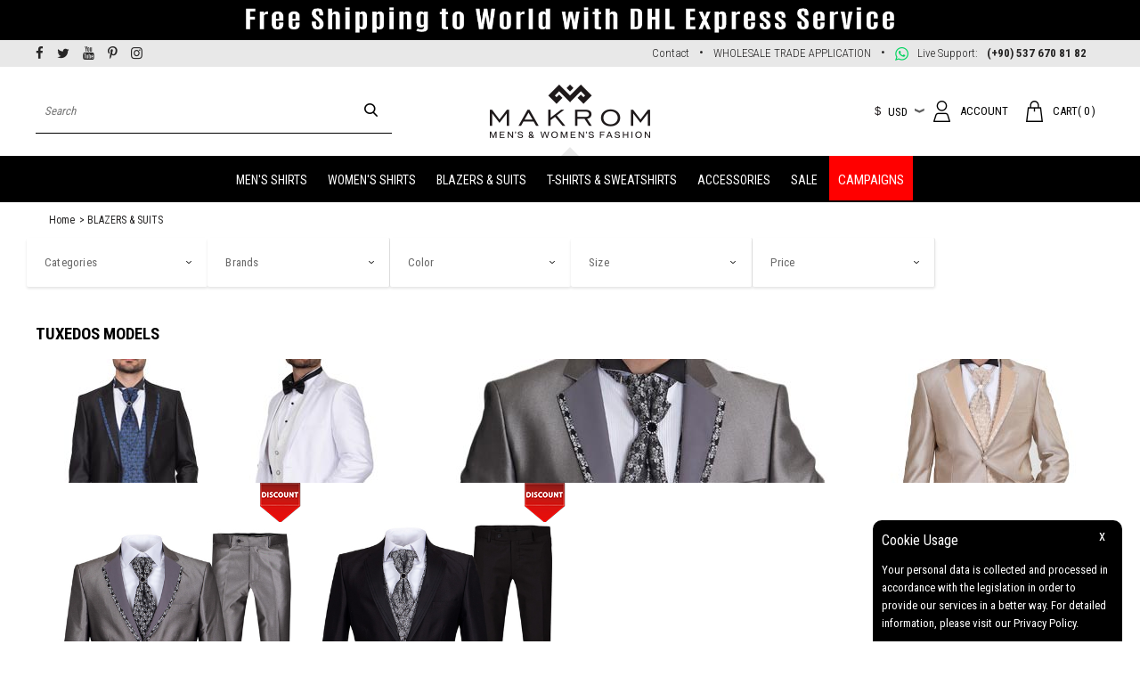

--- FILE ---
content_type: text/html; charset=UTF-8
request_url: https://www.makrom.com/mens-tuxedos
body_size: 59329
content:
<!doctype html>
<html lang="en" >
<head>
<meta charset="utf-8">
<title>Luxury Tuxedos for Men's Online Shop & Sale | Makrom</title>
<meta name="description" content="Luxury Tuxedos for Men - Shop Luxury Tuxedos for Men Online. Explore the best collection of Luxury Tuxedos for Men in variety of colours at makrom.com " />
<meta name="copyright" content="T-Soft E-Ticaret Sistemleri" />
<meta name="robots" content="index,follow" /><link rel="canonical" href="https://www.makrom.com/mens-tuxedos"/>

            <meta property="og:image" content="/Data/EditorFiles/MakromLogo.png"/>
            <meta name="twitter:image" content="/Data/EditorFiles/MakromLogo.png" />
            <meta property="og:type" content="category" />
            <meta property="og:title" content="Luxury Tuxedos for Men's Online Shop & Sale | Makrom" />
            <meta property="og:description" content="Luxury Tuxedos for Men - Shop Luxury Tuxedos for Men Online. Explore the best collection of Luxury Tuxedos for Men in variety of colours at makrom.com " />
            <meta property="og:url" content="https://www.makrom.com/mens-tuxedos" />
            <meta property="og:site_name" content="https://www.makrom.com/" />
            <meta name="twitter:card" content="summary" />
            <meta name="twitter:title" content="Luxury Tuxedos for Men's Online Shop & Sale | Makrom" />
            <meta name="twitter:description" content="Luxury Tuxedos for Men - Shop Luxury Tuxedos for Men Online. Explore the best collection of Luxury Tuxedos for Men in variety of colours at makrom.com " />
            <script type="text/javascript">
                try {
                    var PAGE_TYPE = 'category';
                    var MEMBER_INFO = {"ID":0,"CODE":"","FIRST_NAME":"","BIRTH_DATE":"","GENDER":"","LAST_NAME":"","MAIL":"","MAIL_HASH":"","PHONE":"","PHONE_HASH":"","PHONE_HASH_SHA":"","GROUP":0,"TRANSACTION_COUNT":0,"REPRESENTATIVE":"","KVKK":-1,"COUNTRY":"TR","E_COUNTRY":""};
                    var IS_VENDOR = 0;
                    var MOBILE_ACTIVE = false;
                    var SEPET_MIKTAR = '0';
                    var SEPET_TOPLAM = '0.00';
                    var SESS_ID = '868f85cecaacbbda1e3b3ebb3efcff94';
                    var LANGUAGE = 'en';
                    var CURRENCY = 'USD'; 
                    var SEP_DEC = '.';    
                    var SEP_THO = ',';
                    var SERVICE_INFO = null;
                    var CART_CSRF_TOKEN = 'af6d1cb60ca38fae3a7ba275de11c53e851fc3dbed1bd7181a5bc4f6e92cb94a';
                    var CSRF_TOKEN = 'iDuEEUtWQMHAaOt1yBBiJLTQq0IXnsx88xYetBBVJ18=';
                    var KVKK_REQUIRED = 0;
                }
                catch(err) { }
                
                const DYNAMIC_LOADING_SHOW_BUTTON = 0;

            </script>
            <!--cache-->
<link rel="preload" as="font" href="https://www.makrom.com/theme/v4-markom/sub_theme/genel/firat/v4/font/font/tsoft.woff?91661963" type="font/woff" crossorigin="anonymous">
<link rel="stylesheet" property="stylesheet" type="text/css" href="/theme/standart/css/opensans.css" />
<link rel="stylesheet" property="stylesheet" type="text/css" href="https://www.makrom.com/theme/v4-markom/sub_theme/genel/firat/v4/standart.css?v=1767682169" />
<link rel="stylesheet" property="stylesheet" type="text/css" href="https://www.makrom.com/theme/v4-markom/sub_theme/genel/firat/v4/default.css?v=1767682169" />
<link rel="stylesheet" property="stylesheet" type="text/css" href="https://www.makrom.com/theme/v4-markom/sub_theme/genel/firat/v4/popup.css?v=1767682169" />
<link rel="stylesheet" property="stylesheet" type="text/css" href="https://www.makrom.com/theme/v4-markom/sub_theme/genel/firat/v4/yorum.css?v=1767682169" />
<link rel="stylesheet" property="stylesheet" type="text/css" href="https://www.makrom.com/theme/v4-markom/sub_theme/form/firat/v4/form.css?v=1767682169" />
<link rel="stylesheet" property="stylesheet" type="text/css" href="https://www.makrom.com/theme/v4-markom/sub_theme/ust/firat/user_ust/ust.css?v=1767682169" />
<link rel="stylesheet" property="stylesheet" type="text/css" href="https://www.makrom.com/theme/v4-markom/sub_theme/buton/firat/v4/buton.css?v=1767682169" />
<link rel="stylesheet" property="stylesheet" type="text/css" href="https://www.makrom.com/theme/v4-markom/sub_theme/blok/firat/v4/blok.css?v=1767682169" />
<link rel="stylesheet" property="stylesheet" type="text/css" href="https://www.makrom.com/theme/v4-markom/sub_theme/vitrin/firat/v4/vitrin.css?v=1767682169" />
<link rel="stylesheet" property="stylesheet" type="text/css" href="https://www.makrom.com/theme/v4-markom/sub_theme/alt/firat/v4/alt.css?v=1767682169" />
<link rel="stylesheet" property="stylesheet" type="text/css" href="https://www.makrom.com/theme/v4-markom/sub_theme/interaktif_vitrin/firat/v4/interaktif_vitrin.css?v=1767682169" />
<link rel="stylesheet" property="stylesheet" type="text/css" href="https://www.makrom.com/theme/v4-markom/sub_theme/genel/firat/v4/datepicker.css?v=1767682169" />
<script type="text/javascript" src="/srv/compressed/load/js/js1767682169.js"></script>
<script src="/js/tsoftapps/v4/header.js?v=1767682169"></script>
<script type="text/javascript" src="/js/webpush/app.js?1767682169"></script>
<link rel="shortcut icon" href="//www.makrom.com/Data/EditorFiles/favicon.png" />
<link rel="icon" type="image/gif" href="//www.makrom.com/Data/EditorFiles/favicon.png" />
<link rel="search" href="/xml/opensearchdescription.php" type="application/opensearchdescription+xml" title="Makrom | Oscar Banks Fashion Clothing Online Store... " />
<!-- if responsive lisans aktif ise -->
<meta name="viewport" content="width=device-width, initial-scale=1.0, maximum-scale=1.0, user-scalable=no">
<style type="text/css">
.image-wrapper {
padding-bottom: 150%
}
</style>
<meta name="yandex-verification" content="2865954def8da344" />
<meta name="p:domain_verify" content="9c148430597766dca4c39effa9dc48a7"/><!-- T-Soft Apps - v5 Google GTAG - Tracking Code Start -->
<script>
var GOOGLE_APP_HEAD = {
GA4_TRACKING_ID: '{{GA4_TRACKING_ID}}',
params: {
GA4_TRACKING_ID: '{{GA4_TRACKING_ID}}',
GTAG_TRACKING_ID: 'UA-69422308-1',
},
run: () => {
for (const [key, value] of Object.entries(GOOGLE_APP_HEAD.params)) {
GOOGLE_APP_HEAD.params[key] = value === '{{' + key + '}}' || value === '' ? '' : value;
}
let script = document.createElement('script');
script.src = 'https://www.googletagmanager.com/gtag/js?id=' + (GOOGLE_APP_HEAD.params.GA4_TRACKING_ID || GOOGLE_APP_HEAD.params.GTAG_TRACKING_ID);
script.async = true;
document.head.appendChild(script);
}
}
GOOGLE_APP_HEAD.run();
function gtag() {
dataLayer.push(arguments);
}
</script>
<!-- T-Soft Apps - v5 Google GTAG - Tracking Code End --><meta name="google-site-verification" content="makrom" />
<script>
var RATE = {"USD_TO_TL":43.0422,"EUR_TO_TL":50.2988};
var DECIMAL_LENGTH = 2;
var showHeaderCart = false;
var showAdd2CartPopup = true;
var PAGE_LINK = { OFFER : '' , OFFER_CONFIRMATION : '', CART : 'cart', ORDER : 'order' };
var PRODUCT_DATA = [] , CATEGORY_DATA = {} , BRAND_DATA = {};
var ENDPOINT_PREFIX = '';
</script>
</head>
<body>
<input type="hidden" id="cookie-law" value="1" />
<div id="cookiePopin">
<div class="box col-12 fw600">
<span id="cookieTitle" class="fl">sadsad</span>
<span id="cookieClose" class="fr">x</span>
</div>
<div id="cookieDescription" class="box col-12 p-top">asdasd</div>
</div>
<style type="text/css">
#cookiePopin {
position: fixed;
bottom: 0;
right: 20px;
width: 280px;
background-color: #000;
border-radius: 10px 10px 0 0;
overflow: hidden;
display: none;
z-index: 9999;
}
#cookieTitle {
line-height: 26px;
color: #fff;
font-size: 16px;
}
#cookieClose {
width: 26px;
height: 26px;
color: #fff;
font-size: 16px;
text-align: center;
cursor: pointer;
}
#cookieDescription {
line-height: 20px;
color: #fff;
font-size: 13px;
}
#cookieDescription a {
color: #428bca;
}
</style>
<script type="text/javascript">
CookieBar.titleDom = '#cookieTitle';
CookieBar.bodyDom = '#cookieDescription';
CookieBar.load(function (r) {
$('#cookiePopin').fadeIn();
setTimeout(function () {
$('#cookiePopin').fadeOut();
}, 10000);
$('#cookieClose').on('click', function () {
$('#cookiePopin').fadeOut();
});
});
</script>
<script>
function accept() {
setCookie('webpush', 1, 15);
var width = 500;
var height = 500;
var left = (screen.width / 2) - (width / 2);
var top = (screen.height / 2) - (height / 2);
new TsoftWebPush();
$(".tsoft-push--in-notification").remove();
}
function reject() {
$(".bildirimIzin").hide();
setCookie('webpush', 1, 2);
}
$(function () {
var webpush = typeof getCookie('webpush') === 'undefined' ? '0' : getCookie('webpush');
var isSafari = !!navigator.userAgent.match(/Version\/[\d\.]+.*Safari/);
if (isSafari === false && webpush !== "1" && ("Notification" in window)) {
setTimeout(function () {
$(".bildirimIzin").show();
}, 1000);
}
});
</script>
<div class="tsoft-push--in-notification bildirimIzin" style="top: 0px; display:none;">
<div class="tsoft-push--in-notification-inner-container">
<div class="tsoft-push--in-notification-logo"><p><img src="/Data/EditorFiles/MakromLogo.png" alt="" width="180" height="60" /></p></div>
<div class="tsoft-push--in-notification-text-container">
<div class="tsoft-push--in-notification-title">Add to desktop notifications</div>
<div class="tsoft-push--in-notification-description">Want to know about special offers and current campaigns?</div>
</div>
<div style="clear: both;">
<div class="tsoft-push--in-notification-button-container">
<a target="_blank" onclick="reject();" class="tsoft-push--in-notification-button tsoft-push--in-disallow-button">later</a>
<a target="_blank" onclick="accept();" class="tsoft-push--in-notification-button tsoft-push--in-allow-button">Yes</a>
</div>
<div style="clear: both;"></div>
</div>
</div>
</div>
<div id="mainWrapper" class="fl"><script type="text/javascript">
    $(document).ready(function () {
        var leftCol = true;
        var rightCol = true;
        var leftContent = $('#leftColumn').html().trim();
        var rightContent = $('#rightColumn').html().trim();
        var contentWrap = $('.contentWrapper');
        var content = $('#mainColumn');
        if (leftContent == '') {
            leftCol = false;
            $('#leftColumn').remove();
        }
        if (rightContent == '') {
            rightCol = false;
            $('#rightColumn').remove();
        }
        if (leftCol && rightCol) {
            contentWrap.attr('id', 'threeCol');
            content.addClass('col-8 col-md-6 col-sm-12');
        }
        else if (leftCol || rightCol) {
            contentWrap.attr('id', 'twoCol');
            content.addClass('col-10 col-md-9 col-sm-12');
        }
        else {
            contentWrap.attr('id', 'oneCol');
            content.addClass('col-12');
        }
    });
</script>
<div id="skeletonWrap" class="fl">
    <div id="skeleton" class="fl col-12">
        <header class="col col-12">
            <div id="header" class="row">
                <!--cache--><link href="https://fonts.googleapis.com/css?family=Roboto+Condensed:300,400,700&amp;subset=latin-ext" rel="stylesheet">
<!-- Android app uyarı -->
<script type="text/javascript">
var isSafari = false;
</script>
<!-- Android app uyarı -->
<style>
#insOptions img {
display: none!important;
}
</style>
<div id="pageOverlay" class="col-12 animate"></div>
<div id="mobileMenu" class="col pb forMobile">
<div id="closeMobileMenu" class="fl col-12 text-upper">
<div class="row mb blockLightBg">
<div class="btn col-12 text-description text-semibold passive">
<span class="text-description icon-menu">Close Menu</span>
<i class="pos-a pos-top pos-right icon-cancel icon-square icon-large icon-custom-pink icon-push-right icon-pull-right icon-no-radius"></i>
</div>
</div>
</div>
<div id="mobileMenuMain" class="col col-12">
<div class="col col-12 pb">
<div class="row">
<div id="mobileSearch" class="fl col-12 pt"></div>
</div>
</div>
<div class="fl col-12 text-title text-semibold text-upper pb d-flex">
<i class="icon-sitemap text-custom-pink"></i>
Categories
</div>
<ul class="fl col-12 line-top">
<li class="fl col-12 line-bottom">
<a href="/" title="Home" class="col col-12 text-upper">Home</a>
</li>
<li class="fl col-12 line-bottom">
<span class="col col-12 ease text-upper toggle">
MEN'S SHIRTS
<span class="fr">
<i class="icon-arrow-simple-down icon-no-space"></i>
<i class="icon-arrow-simple-up icon-no-space d-none"></i>
</span>
</span>
<ul class="box col-12 line-top">
<li class="fl col-12">
<a href="/printed-mens-shirts" title="Printed Shirts" class="col col-12 icon-custom icon-pull-right icon-push-right" data-before="»">Printed Shirts</a>
</li>
<li class="fl col-12">
<a href="/double-collar-shirts" title="Double Collar Shirts" class="col col-12 icon-custom icon-pull-right icon-push-right" data-before="»">Double Collar Shirts</a>
</li>
<li class="fl col-12">
<a href="/satin-mens-shirts" title="Luxury Satin Shirts" class="col col-12 icon-custom icon-pull-right icon-push-right" data-before="»">Luxury Satin Shirts</a>
</li>
<li class="fl col-12">
<a href="/plain-shirts" title="Plain Shirts" class="col col-12 icon-custom icon-pull-right icon-push-right" data-before="»">Plain Shirts</a>
</li>
<li class="fl col-12">
<a href="/striped-shirts" title="Striped Shirts" class="col col-12 icon-custom icon-pull-right icon-push-right" data-before="»">Striped Shirts</a>
</li>
<li class="fl col-12">
<a href="/checked-shirts" title="Checked Shirts" class="col col-12 icon-custom icon-pull-right icon-push-right" data-before="»">Checked Shirts</a>
</li>
<li class="fl col-12">
<a href="/short-sleeved-mens-shirts" title="Short Sleeved" class="col col-12 icon-custom icon-pull-right icon-push-right" data-before="»">Short Sleeved</a>
</li>
<li class="fl col-12">
<a href="/mens-shirts" class="col col-12">Show All »</a>
</li>
</ul>
</li>
<li class="fl col-12 line-bottom">
<span class="col col-12 ease text-upper toggle">
WOMEN'S SHIRTS
<span class="fr">
<i class="icon-arrow-simple-down icon-no-space"></i>
<i class="icon-arrow-simple-up icon-no-space d-none"></i>
</span>
</span>
<ul class="box col-12 line-top">
<li class="fl col-12">
<a href="/short-sleeved-womens-shirts" title="Short Sleeved" class="col col-12 icon-custom icon-pull-right icon-push-right" data-before="»">Short Sleeved</a>
</li>
<li class="fl col-12">
<a href="/long-sleeved-womens-shirts" title="Long Sleeved" class="col col-12 icon-custom icon-pull-right icon-push-right" data-before="»">Long Sleeved</a>
</li>
<li class="fl col-12">
<a href="/women-leggings" title="Leggings" class="col col-12 icon-custom icon-pull-right icon-push-right" data-before="»">Leggings</a>
</li>
<li class="fl col-12">
<a href="/womens-shirts" class="col col-12">Show All »</a>
</li>
</ul>
</li>
<li class="fl col-12 line-bottom">
<span class="col col-12 ease text-upper toggle">
BLAZERS & SUITS
<span class="fr">
<i class="icon-arrow-simple-down icon-no-space"></i>
<i class="icon-arrow-simple-up icon-no-space d-none"></i>
</span>
</span>
<ul class="box col-12 line-top">
<li class="fl col-12">
<a href="/blazers" title="Blazers" class="col col-12 icon-custom icon-pull-right icon-push-right" data-before="»">Blazers</a>
</li>
<li class="fl col-12">
<a href="/suits" title="Suits" class="col col-12 icon-custom icon-pull-right icon-push-right" data-before="»">Suits</a>
</li>
<li class="fl col-12">
<a href="/mens-tuxedos" title="Tuxedos" class="col col-12 icon-custom icon-pull-right icon-push-right" data-before="»">Tuxedos</a>
</li>
<li class="fl col-12">
<a href="/trousers" title="Trousers" class="col col-12 icon-custom icon-pull-right icon-push-right" data-before="»">Trousers</a>
</li>
<li class="fl col-12">
<a href="/waistcoats" title="Waistcoats" class="col col-12 icon-custom icon-pull-right icon-push-right" data-before="»">Waistcoats</a>
</li>
<li class="fl col-12">
<a href="/blazers-and-suits" class="col col-12">Show All »</a>
</li>
</ul>
</li>
<li class="fl col-12 line-bottom">
<span class="col col-12 ease text-upper toggle">
T-SHIRTS & SWEATSHIRTS
<span class="fr">
<i class="icon-arrow-simple-down icon-no-space"></i>
<i class="icon-arrow-simple-up icon-no-space d-none"></i>
</span>
</span>
<ul class="box col-12 line-top">
<li class="fl col-12">
<a href="/tshirts" title="T-Shirts" class="col col-12 icon-custom icon-pull-right icon-push-right" data-before="»">T-Shirts</a>
</li>
<li class="fl col-12">
<a href="/sweatshirts" title="Sweatshirts" class="col col-12 icon-custom icon-pull-right icon-push-right" data-before="»">Sweatshirts</a>
</li>
<li class="fl col-12">
<a href="/tshirts-and-sweatshirts" class="col col-12">Show All »</a>
</li>
</ul>
</li>
<li class="fl col-12 line-bottom">
<span class="col col-12 ease text-upper toggle">
ACCESSORIES
<span class="fr">
<i class="icon-arrow-simple-down icon-no-space"></i>
<i class="icon-arrow-simple-up icon-no-space d-none"></i>
</span>
</span>
<ul class="box col-12 line-top">
<li class="fl col-12">
<a href="/bowtie" title="BOWTIE" class="col col-12 icon-custom icon-pull-right icon-push-right" data-before="»">BOWTIE</a>
</li>
<li class="fl col-12">
<a href="/neckties" title="NECKTIE" class="col col-12 icon-custom icon-pull-right icon-push-right" data-before="»">NECKTIE</a>
</li>
<li class="fl col-12">
<a href="/belts" title="BELTS" class="col col-12 icon-custom icon-pull-right icon-push-right" data-before="»">BELTS</a>
</li>
<li class="fl col-12">
<a href="/caps" title="CAPS" class="col col-12 icon-custom icon-pull-right icon-push-right" data-before="»">CAPS</a>
</li>
<li class="fl col-12">
<a href="/cufflinks" title="CUFFLINKS" class="col col-12 icon-custom icon-pull-right icon-push-right" data-before="»">CUFFLINKS</a>
</li>
<li class="fl col-12">
<a href="/accessories" class="col col-12">Show All »</a>
</li>
</ul>
</li>
<li class="fl col-12 line-bottom">
<a href="/discount" title="SALE" class="col col-12 text-upper">SALE</a>
</li>
<li class="fl col-12 line-bottom">
<a href="campaigns" title="CAMPAIGNS" class="col col-12 text-upper">CAMPAIGNS</a>
</li>
<li class="fl col-12 line-bottom">
<a href="/makrom-dealership-application" title="Home" lang="tr" class="col col-12 text-upper">WHOLESALE TRADE APPLICATION</a>
</li>
</ul>
</div>
<div class="col col-12 pb" id="mobileOptions">
<div class="fl col-12 mt text-semibold blockLightBg">
<label for="curMobile" class="col col-12">
<span class="fl col-5">
<i class="icon-price text-custom-pink"></i>
Currency
</span>
<span class="fl col-1">:</span>
<span class="col col-6 p-right">
<select id="curMobile" class="fl col-12 currency">
<option selected value="USD">USD</option>
<option value="EUR">EUR</option>
<option value="GBP">GBP</option>
<option value="JPY">JPY</option>
<option value="CAD">CAD</option>
</select>
</span>
</label>
</div>
<div class="fl col-12 mt text-semibold blockLightBg">
<div id="basketMobile" class="col col-12">
<div class="fl col-5">
<a href="cart" class="fl col-12" id="mobileBasketBtn">
<i class="icon-cart text-custom-pink"></i>
Cart (
<span class="cart-soft-count">0</span>
<span>)</span>
</a>
</div>
<div class="fl col-1">
<a href="cart" class="fl col-12">:</a>
</div>
<div class="col col-6 p-right">
<a href="cart" class="fl col-12">
<span class="cart-soft-price">0,00</span> USD
</a>
</div>
</div>
</div>
</div>
<div class="col col-12 p-left">
<div class="col col-6 p-right">
<a id="loginMobile" href="my-account" class="btn btn-medium btn-custom-pink col-12 text-center icon-member-default">Sign In</a>
</div>
<div class="col col-6 p-right">
<a id="regisMobile" href="/index.php?B=YeniUye" class="btn btn-medium btn-custom-gray col-12 text-center icon-plus">Register</a>
</div>
</div>
</div>
<span id="backToTop">
<i class="fl lightBg text-center icon-arrow-simple-up icon-no-space d-flex"></i>
</span>
<div class="fl col-12" id="header-wrap">
<div class="fl col-12 whiteBg">
<div class="fr col col-12 ease forDesktop" id="headerTop">
<div class="row">
<div class="fl col-12 topBan">
<img src="/Data/EditorFiles/FreeShipping.jpg">
</div>
<div class="inner">
<ul class="fl col-sm-12" id="socialTop">
<li>
<a href="https://www.facebook.com/makromshirts/" rel="nofollow" data-target="blank">
<i class="icon-facebook icon-pull-left"></i>
</a>
</li>
<li>
<a href="https://twitter.com/makromshirts" rel="nofollow" data-target="blank">
<i class="icon-twitter icon-pull-left"></i>
</a>
</li>
<li>
<a href="https://www.youtube.com/channel/UCVtwYIoKjTVs5YlP6xr4P6w" rel="nofollow" data-target="blank">
<i class="icon-youtube icon-pull-left"></i>
</a>
</li>
<li>
<a href="https://pinterest.com/makromshirts" rel="nofollow" data-target="blank">
<i class="icon-pinterest icon-pull-left"></i>
</a>
</li>
<li>
<a href="https://www.instagram.com/makromshirts/" rel="nofollow" data-target="blank">
<i class="icon-instagram icon-pull-left"></i>
</a>
</li>
</ul>
<div class="fr" id="header-info">
<ul class="fl col menu" id="alterMenu">
<li class="ease d-flex">
<a href="/contact" title="Contact" lang="tr">Contact</a>
</li>
<li class="ease d-flex">
<a href="/makrom-dealership-application" title="WHOLESALE TRADE APPLICATION" lang="tr">WHOLESALE TRADE APPLICATION</a>
</li>
</ul>
<span class="col d-flex" id="header-phone">
<span class="fl">Live Support: </span> <span class="text-bold col">(+90) 537 670 81 82</span>
</span>
</div>
</div>
</div>
</div>
<div class="col col-12" id="headerMain">
<div class="row">
<div class="inner">
<div class="fl col-12 d-flex">
<div class="box col-sm-1 col-xs-2 forMobile">
<span class="icon-menu icon-no-space icon-push-left text-custom-pink" id="menuBtn"></span>
</div>
<div id="logo" class="col col-sticky-2 forSticky ease">
<a href="/">
<p><img src="/Data/EditorFiles/MakromLogo.png" alt="" width="180" height="60" /></p>
</a>
</div>
<div id="search" class="fr col-4 col-sticky-8 col-md-1 col-sm-12">
<form id="FormAra" name="FormAra" class="box-border col-12 col-sticky-3 ease icon-custom icon-no-space" action="/search" method="get">
<input id="live-search" autocomplete="off" class="col withPlace ease" name="q" type="text" placeholder="Search" content="text/html; charset=UTF-8" />
<button type="submit" value="Search" class="fr icon-search icon-no-space ease" id="search-btn"></button>
<script type="text/javascript" src="/theme/standart/js/blok-v4/live-search.js"></script>
<div id="live-search-box"></div>
</form>
</div>
<div id="logo" class="col col-4 col-md-2 col-sticky-none col-sm-4 col-xs-6 ease">
<a href="/">
<p><img src="/Data/EditorFiles/MakromLogo.png" alt="" width="180" height="60" /></p>
</a>
</div>
<div class="pos-r fr col-sm-7 col-xs-5 forMobile">
<div class="fr">
<a href="/cart" class="col text-upper d-flex basketLink">
<span class="dn-xs">Cart</span>
</a>
</div>
<div class="pos-r fr drop-down hover">
<a data-width="500" data-url="/srv/service/customer/login-form" href="#" class="col col-12 authorLink drop-down-title text-upper d-flex popupWin">
<span class="dn-xs">Sign In</span>
</a>
</div>
<div class="pos-r fr drop-down hover dn-xs">
<span class="col col-12 drop-down-title text-upper d-flex">
<i class="icon-try text-custom-pink"></i>
USD
<i class="icon-arrow-simple-down text-custom-gray icon-pull-right icon-push-right"></i>
</span>
<ul class="pos-a pos-right whiteBg box-border top currency">
<li class="fl col-12 text-center drop-down-item" data-value="EUR">
EUR
</li>
<li class="fl col-12 text-center drop-down-item" data-value="GBP">
GBP
</li>
<li class="fl col-12 text-center drop-down-item" data-value="JPY">
JPY
</li>
<li class="fl col-12 text-center drop-down-item" data-value="CAD">
CAD
</li>
</ul>
</div>
</div>
<div class="pos-r col-4 forDesktop box p-right fr">
<div class="fr">
<a href="/cart" class="col text-upper d-flex basketLink" id="cart-soft-count">
<span class="dn-xs">
Cart(
<span class="cart-soft-count">0</span>
<span>)</span>
</span>
</a>
</div>
<div class="pos-r fr drop-down hover">
<span class="col col-12 drop-down-title authorLink text-upper d-flex">
Account
</span>
<ul class="pos-a pos-right whiteBg box-border top">
<li class="fl col-12 drop-down-item">
<a data-width="500" data-url="/srv/service/customer/login-form" href="#" class="fl col-12 text-center popupWin">Sign In</a>
</li>
<li class="fl col-12 drop-down-item">
<a href="/index.php?B=YeniUye" class="fl col-12 text-center dn-xs">Register</a>
</li>
</ul>
</div>
<div class="pos-r fr drop-down hover">
<span class="col col-12 drop-down-title text-upper d-flex">
<i class="icon-custom text-custom-pink" data-before="$"></i>
USD
<i class="icon-arrow-simple-down text-custom-gray icon-pull-right icon-push-right"></i>
</span>
<ul class="pos-a pos-right whiteBg box-border top currency">
<li class="fl col-12 text-center drop-down-item" data-value="EUR">
EUR
</li>
<li class="fl col-12 text-center drop-down-item" data-value="GBP">
GBP
</li>
<li class="fl col-12 text-center drop-down-item" data-value="JPY">
JPY
</li>
<li class="fl col-12 text-center drop-down-item" data-value="CAD">
CAD
</li>
</ul>
</div>
</div>
</div>
</div>
</div>
</div>
</div>
<div class="fl col-12">
<div class="fl col-12 lightBg ease forDesktop" id="headerBottom">
<div class="fl col-12">
<div class="pos-r fl col-12 col-md-12 d-flex forDesktop">
<nav class="pos-r fl col-12 col-md-12" id="mainMenu">
<ul class="fl col-12 menu">
<li class="fl drop-down hover overlay-wrap parentLink">
<span class="fl d-flex drop-down-title">
<a class="fl text-bold text-upper" lang="tr" href="/mens-shirts" title="MEN'S SHIRTS">MEN'S SHIRTS</a>
</span>
<div class="pos-a pos-top pos-left pos-right box whiteBg box-border b-top subMenu top">
<div class="box col-12 dynamicMenu">
<ul class="fl text-center col-12">
<li class="fn col-1 d-inline-block">
<div class="box col-12 catImgWrapper">
<a href="/printed-mens-shirts" title="Printed Shirts">
<img src="/Data/Kategori/35.jpg" alt="Printed Shirts"/>
</a>
</div>
<div class="box col-12 p-left p-top link-wrap">
<a href="/printed-mens-shirts" title="Printed Shirts" class="fl col-12 text-semibold">Printed Shirts</a>
</div>
</li>
<li class="fn col-1 d-inline-block">
<div class="box col-12 catImgWrapper">
<a href="/double-collar-shirts" title="Double Collar Shirts">
<img src="/Data/Kategori/52.jpg" alt="Double Collar Shirts"/>
</a>
</div>
<div class="box col-12 p-left p-top link-wrap">
<a href="/double-collar-shirts" title="Double Collar Shirts" class="fl col-12 text-semibold">Double Collar Shirts</a>
</div>
</li>
<li class="fn col-1 d-inline-block">
<div class="box col-12 catImgWrapper">
<a href="/satin-mens-shirts" title="Luxury Satin Shirts">
<img src="/Data/Kategori/50.jpg" alt="Luxury Satin Shirts"/>
</a>
</div>
<div class="box col-12 p-left p-top link-wrap">
<a href="/satin-mens-shirts" title="Luxury Satin Shirts" class="fl col-12 text-semibold">Luxury Satin Shirts</a>
</div>
</li>
<li class="fn col-1 d-inline-block">
<div class="box col-12 catImgWrapper">
<a href="/plain-shirts" title="Plain Shirts">
<img src="/Data/Kategori/34.jpg" alt="Plain Shirts"/>
</a>
</div>
<div class="box col-12 p-left p-top link-wrap">
<a href="/plain-shirts" title="Plain Shirts" class="fl col-12 text-semibold">Plain Shirts</a>
</div>
</li>
<li class="fn col-1 d-inline-block">
<div class="box col-12 catImgWrapper">
<a href="/striped-shirts" title="Striped Shirts">
<img src="/Data/Kategori/37.jpg" alt="Striped Shirts"/>
</a>
</div>
<div class="box col-12 p-left p-top link-wrap">
<a href="/striped-shirts" title="Striped Shirts" class="fl col-12 text-semibold">Striped Shirts</a>
</div>
</li>
<li class="fn col-1 d-inline-block">
<div class="box col-12 catImgWrapper">
<a href="/checked-shirts" title="Checked Shirts">
<img src="/Data/Kategori/36.jpg" alt="Checked Shirts"/>
</a>
</div>
<div class="box col-12 p-left p-top link-wrap">
<a href="/checked-shirts" title="Checked Shirts" class="fl col-12 text-semibold">Checked Shirts</a>
</div>
</li>
<li class="fn col-1 d-inline-block">
<div class="box col-12 catImgWrapper">
<a href="/short-sleeved-mens-shirts" title="Short Sleeved">
<img src="/Data/Kategori/38.jpg" alt="Short Sleeved"/>
</a>
</div>
<div class="box col-12 p-left p-top link-wrap">
<a href="/short-sleeved-mens-shirts" title="Short Sleeved" class="fl col-12 text-semibold">Short Sleeved</a>
</div>
</li>
</ul>
</div>
</div>
</li>
<li class="fl drop-down hover overlay-wrap parentLink">
<span class="fl d-flex drop-down-title">
<a class="fl text-bold text-upper" lang="tr" href="/womens-shirts" title="WOMEN'S SHIRTS">WOMEN'S SHIRTS</a>
</span>
<div class="pos-a pos-top pos-left pos-right box whiteBg box-border b-top subMenu top">
<div class="box col-12 dynamicMenu">
<ul class="fl text-center col-12">
<li class="fn col-1 d-inline-block">
<div class="box col-12 catImgWrapper">
<a href="/short-sleeved-womens-shirts" title="Short Sleeved">
<img src="/Data/Kategori/39.jpg" alt="Short Sleeved"/>
</a>
</div>
<div class="box col-12 p-left p-top link-wrap">
<a href="/short-sleeved-womens-shirts" title="Short Sleeved" class="fl col-12 text-semibold">Short Sleeved</a>
</div>
</li>
<li class="fn col-1 d-inline-block">
<div class="box col-12 catImgWrapper">
<a href="/long-sleeved-womens-shirts" title="Long Sleeved">
<img src="/Data/Kategori/40.jpg" alt="Long Sleeved"/>
</a>
</div>
<div class="box col-12 p-left p-top link-wrap">
<a href="/long-sleeved-womens-shirts" title="Long Sleeved" class="fl col-12 text-semibold">Long Sleeved</a>
</div>
</li>
<li class="fn col-1 d-inline-block">
<div class="box col-12 catImgWrapper">
<a href="/women-leggings" title="Leggings">
<img src="/Data/Kategori/55.jpg" alt="Leggings"/>
</a>
</div>
<div class="box col-12 p-left p-top link-wrap">
<a href="/women-leggings" title="Leggings" class="fl col-12 text-semibold">Leggings</a>
</div>
</li>
</ul>
</div>
</div>
</li>
<li class="fl drop-down hover overlay-wrap parentLink">
<span class="fl d-flex drop-down-title">
<a class="fl text-bold text-upper" lang="tr" href="/blazers-and-suits" title="BLAZERS & SUITS">BLAZERS & SUITS</a>
</span>
<div class="pos-a pos-top pos-left pos-right box whiteBg box-border b-top subMenu top">
<div class="box col-12 dynamicMenu">
<ul class="fl text-center col-12">
<li class="fn col-1 d-inline-block">
<div class="box col-12 catImgWrapper">
<a href="/blazers" title="Blazers">
<img src="/Data/Kategori/28.jpg" alt="Blazers"/>
</a>
</div>
<div class="box col-12 p-left p-top link-wrap">
<a href="/blazers" title="Blazers" class="fl col-12 text-semibold">Blazers</a>
</div>
</li>
<li class="fn col-1 d-inline-block">
<div class="box col-12 catImgWrapper">
<a href="/suits" title="Suits">
<img src="/Data/Kategori/29.jpg" alt="Suits"/>
</a>
</div>
<div class="box col-12 p-left p-top link-wrap">
<a href="/suits" title="Suits" class="fl col-12 text-semibold">Suits</a>
</div>
</li>
<li class="fn col-1 d-inline-block">
<div class="box col-12 catImgWrapper">
<a href="/mens-tuxedos" title="Tuxedos">
<img src="/Data/Kategori/30.jpg" alt="Tuxedos"/>
</a>
</div>
<div class="box col-12 p-left p-top link-wrap">
<a href="/mens-tuxedos" title="Tuxedos" class="fl col-12 text-semibold">Tuxedos</a>
</div>
</li>
<li class="fn col-1 d-inline-block">
<div class="box col-12 catImgWrapper">
<a href="/trousers" title="Trousers">
<img src="/Data/Kategori/41.jpg" alt="Trousers"/>
</a>
</div>
<div class="box col-12 p-left p-top link-wrap">
<a href="/trousers" title="Trousers" class="fl col-12 text-semibold">Trousers</a>
</div>
</li>
<li class="fn col-1 d-inline-block">
<div class="box col-12 catImgWrapper">
<a href="/waistcoats" title="Waistcoats">
<img src="/Data/Kategori/42.jpg" alt="Waistcoats"/>
</a>
</div>
<div class="box col-12 p-left p-top link-wrap">
<a href="/waistcoats" title="Waistcoats" class="fl col-12 text-semibold">Waistcoats</a>
</div>
</li>
</ul>
</div>
</div>
</li>
<li class="fl drop-down hover overlay-wrap parentLink">
<span class="fl d-flex drop-down-title">
<a class="fl text-bold text-upper" lang="tr" href="/tshirts-and-sweatshirts" title="T-SHIRTS & SWEATSHIRTS">T-SHIRTS & SWEATSHIRTS</a>
</span>
<div class="pos-a pos-top pos-left pos-right box whiteBg box-border b-top subMenu top">
<div class="box col-12 dynamicMenu">
<ul class="fl text-center col-12">
<li class="fn col-1 d-inline-block">
<div class="box col-12 catImgWrapper">
<a href="/tshirts" title="T-Shirts">
<img src="/Data/Kategori/25.jpg" alt="T-Shirts"/>
</a>
</div>
<div class="box col-12 p-left p-top link-wrap">
<a href="/tshirts" title="T-Shirts" class="fl col-12 text-semibold">T-Shirts</a>
</div>
</li>
<li class="fn col-1 d-inline-block">
<div class="box col-12 catImgWrapper">
<a href="/sweatshirts" title="Sweatshirts">
<img src="/Data/Kategori/26.jpg" alt="Sweatshirts"/>
</a>
</div>
<div class="box col-12 p-left p-top link-wrap">
<a href="/sweatshirts" title="Sweatshirts" class="fl col-12 text-semibold">Sweatshirts</a>
</div>
</li>
</ul>
</div>
</div>
</li>
<li class="fl drop-down hover overlay-wrap parentLink">
<span class="fl d-flex drop-down-title">
<a class="fl text-bold text-upper" lang="tr" href="/accessories" title="ACCESSORIES">ACCESSORIES</a>
</span>
<div class="pos-a pos-top pos-left pos-right box whiteBg box-border b-top subMenu top">
<div class="box col-12 dynamicMenu">
<ul class="fl text-center col-12">
<li class="fn col-1 d-inline-block">
<div class="box col-12 catImgWrapper">
<a href="/bowtie" title="BOWTIE">
<img src="/Data/Kategori/45.jpg" alt="BOWTIE"/>
</a>
</div>
<div class="box col-12 p-left p-top link-wrap">
<a href="/bowtie" title="BOWTIE" class="fl col-12 text-semibold">BOWTIE</a>
</div>
</li>
<li class="fn col-1 d-inline-block">
<div class="box col-12 catImgWrapper">
<a href="/neckties" title="NECKTIE">
<img src="/Data/Kategori/46.jpg" alt="NECKTIE"/>
</a>
</div>
<div class="box col-12 p-left p-top link-wrap">
<a href="/neckties" title="NECKTIE" class="fl col-12 text-semibold">NECKTIE</a>
</div>
</li>
<li class="fn col-1 d-inline-block">
<div class="box col-12 catImgWrapper">
<a href="/belts" title="BELTS">
<img src="/Data/Kategori/47.jpg" alt="BELTS"/>
</a>
</div>
<div class="box col-12 p-left p-top link-wrap">
<a href="/belts" title="BELTS" class="fl col-12 text-semibold">BELTS</a>
</div>
</li>
<li class="fn col-1 d-inline-block">
<div class="box col-12 catImgWrapper">
<a href="/caps" title="CAPS">
<img src="/Data/Kategori/54.jpg" alt="CAPS"/>
</a>
</div>
<div class="box col-12 p-left p-top link-wrap">
<a href="/caps" title="CAPS" class="fl col-12 text-semibold">CAPS</a>
</div>
</li>
<li class="fn col-1 d-inline-block">
<div class="box col-12 catImgWrapper">
<a href="/cufflinks" title="CUFFLINKS">
<img src="/Data/Kategori/48.jpg" alt="CUFFLINKS"/>
</a>
</div>
<div class="box col-12 p-left p-top link-wrap">
<a href="/cufflinks" title="CUFFLINKS" class="fl col-12 text-semibold">CUFFLINKS</a>
</div>
</li>
</ul>
</div>
</div>
</li>
<li class="fl">
<span class="fl d-flex drop-down-title">
<a class="fl text-bold text-upper" lang="tr" href="/discount" title="SALE">SALE</a>
</span>
</li>
<li class="fl">
<span class="fl d-flex drop-down-title">
<a class="fl text-bold text-upper" lang="tr" href="campaigns" title="CAMPAIGNS">CAMPAIGNS</a>
</span>
</li>
</ul>
<ul class="inner menu forMobile" id="slideMenu">
<li class="ease">
<a href="/mens-shirts" title="MEN'S SHIRTS">MEN'S SHIRTS</a>
</li>
<li class="ease">
<a href="/womens-shirts" title="WOMEN'S SHIRTS">WOMEN'S SHIRTS</a>
</li>
<li class="ease">
<a href="/blazers-and-suits" title="BLAZERS & SUITS">BLAZERS & SUITS</a>
</li>
<li class="ease">
<a href="/tshirts-and-sweatshirts" title="T-SHIRTS & SWEATSHIRTS">T-SHIRTS & SWEATSHIRTS</a>
</li>
<li class="ease">
<a href="/accessories" title="ACCESSORIES">ACCESSORIES</a>
</li>
<li class="ease">
<a href="/discount" title="SALE">SALE</a>
</li>
<li class="ease">
<a href="campaigns" title="CAMPAIGNS">CAMPAIGNS</a>
</li>
</ul>
</nav>
</div>
</div>
</div>
</div>
</div>
<script type="text/javascript" src="/theme/standart/js/blok-v4/personalization.js"></script>
<script type="text/javascript">
function popupCallback() {
}
function placeCaller(id) {
var wrapID = id || '';
if(wrapID != ''){
$('#' + wrapID).find('.withPlace').removeClass('withPlace');
flexPlace();
}
}
$(document).ready(function () {
if (/Android|webOS|iPhone|iPad|iPod|BlackBerry/i.test(navigator.userAgent)) {
if ($(window).width() < 769) {
$('.subMenu .catImgWrapper').remove();
$('#search').appendTo('#mobileSearch');
}
if (/webOS|iPhone|iPad|iPod/i.test(navigator.userAgent)){
$('option[disabled]').remove();
}
$('.parentLink > a, .parent > a').click(function (e) {
e.preventDefault();
$(this).next('ul').slideToggle();
});
var currentPage = location.pathname;
$('#slideMenu a[href="' + currentPage + '"]').parent().addClass('current');
}
else{
if(navigator.appVersion.indexOf('Trident') > -1 && navigator.appVersion.indexOf('Edge') == -1){
$('.withPlace').removeClass('withPlace');
}
}
flexPlace();
if (/^.*?[\?\&]q=/ig.test(window.location.href)) {
var sWord = window.location.href.replace(/^.*?[\?\&]q=/ig, '');
sWord = sWord.replace(/\&.*?$/ig, '').replace(/\+/ig, ' ');
$('#live-search').val(decodeURIComponent(sWord));
}
var mobileAppCookie = getaCookie('MobileNotifyClose');
if (mobileAppCookie == null && !isSafari) {
$('.MobileAppNotify').fadeIn();
}
$('.MobileNotifyClose').click(function () {
setaCookie('MobileNotifyClose', 'Closed', 3);
$('.MobileAppNotify').fadeOut();
});
$('#FormAra').click(function(){
if(!$(this).hasClass('focus')){
$(this).addClass('focus');
$(this).find('input[type="text"]').focus();
}
});
$('body').click(function(e){
var elem = e.target.id;
if($('#' + elem).parents('#search').length < 1){
$('#FormAra').removeClass('focus');
$('#FormAra input[type="text"]').val('');
$('#live-search-box').empty().fadeOut();
}
});
$('body').keydown(function(e){
if(e.keyCode == 27){
$('#FormAra').removeClass('focus');
$('#FormAra input[type="text"]').val('');
$('#live-search-box').empty().fadeOut();
}
});
$('.language li').click(function(){
setLanguage($(this).attr('data-value'));
});
$('.currency li').click(function(){
setCurrency($(this).attr('data-value'));
});
});
function scrollShowCallback(){
}
function scrollHideCallback(){
}
if ($('#mainMenu').length) {
var offset = $('#mainMenu').offset();
var windowScroll;
$(window).scroll(function() {
windowScroll = $(window).scrollTop();
if (windowScroll > offset.top) {
if (!$('#header-wrap').hasClass('sticky')) {
$('#header-wrap').addClass('sticky');
}
} else {
if ($('#header-wrap').hasClass('sticky')) {
$('#header-wrap').removeClass('sticky');
}
}
});
}
function setaCookie(cname, cvalue, exdays) {
var d = new Date();
d.setTime(d.getTime() + (exdays * 24 * 60 * 60 * 1000));
var expires = "expires=" + d.toUTCString();
document.cookie = cname + "=" + cvalue + "; " + expires;
}
function getaCookie(name) {
var dc = document.cookie;
var prefix = name + "=";
var begin = dc.indexOf("; " + prefix);
if (begin == -1) {
begin = dc.indexOf(prefix);
if (begin != 0)
return null;
} else {
begin += 2;
var end = document.cookie.indexOf(";", begin);
if (end == -1) {
end = dc.length;
}
}
return unescape(dc.substring(begin + prefix.length, end));
}
</script>
            </div>
        </header>
        <div class="contentWrapper col col-12">
            <div id="content" class="row">
                <div class="inner">
                    <aside class="col col-2 col-md-3 col-sm-12 p-left" id="leftColumn">
                        
                    </aside>
                    <div id="mainColumn" class="fl">
                        <!--cache--><div class="col col-12">
<div id="navigasyon" class="row mb">
<div id="nav-wrapper" class="col col-12">
<div class="fl col-12">
<ul class="fl col-12 breadcrumb">
<li class="fl">
<a href="https://www.makrom.com/" title="Home" class="fl navHome">
<span class="">Home</span>
</a>
</li>
<li class="fl">
<a href="https://www.makrom.com/" title="">
<span class=""><span class="forDesktop">></span> BLAZERS & SUITS</span>
</a>
</li>
</ul>
</div>
</div>
</div>
</div><div class="fl col-12">
    <div id="filtre" class="fl col-12">
        <div class="box col-10 col-xs-12" id="etiketler"></div>
        <div class="fr col-2 col-xs-12 pos-r">
            <span class="clearFilterBtn"><i class="icon-garbage"></i> Clear Filter</span>
        </div>
        <div class="col col-12">
            <div class="row">
                <!-- <h3 class="box col-12 btn-upper lightBg catList forMobile" onclick="colToggle($(this));"><i class="icon-filter text-custom-gray"></i> Filtreler</h3> -->
                <div class="col col-12 lightBg" id="filterWrapper">
                    <div style="visibility:hidden;" class="row angularTemplate whiteBg" id="filterPanel" data-callback="myFn" data-url="/srv/service/filter/get/filters-variants-brands-categories-price">
                
                        <!-- Kategori Bölümü -->
                            <div class="fl col-2 col-sm-12 filterItem filter-wrap">                               
                                <span class="box col-sm-12 d-flex ease text-medium c-pointer filterTitle">Categories</span>
                                <ul class="fl col-12 d-none filterList filter-item-list">
                                    <div class="fl col-12 FiltreScroll">
                                        <li class="fl col-12 col-sm-12 notClear filterListArea"  ng-repeat="CAT in CATEGORIES" ng-if="CAT.COUNT > 0">
                                            <div class="fl col-12"  ng-repeat="CHILD in CAT.CHILDREN" ng-if="CHILD.COUNT > 0">
                                               <div class="box p-top catss form-item">
                                                   <a href="/{{CHILD.URL}}" class="fl col-12" > {{CHILD.NAME}}</a>
                                                </div>                                                
                                            </div>
                                        </li>
                                    </div>                                    
                                </ul>
                            </div>
                        <!-- Kategori Bölümü -->                        

                        <!-- Markalar -->
                        <div class="fl col-2 col-sm-12 line-right filterItem filter-wrap" ng-if="BRANDS.length > 0">
                            <span class="box col-sm-12 d-flex ease text-medium c-pointer filterTitle">Brands</span>
                            <ul class="fl col-12 d-none filterList filter-item-list">
                            <div class="fl col-12 FiltreScroll">
                                <li class="col col-12" ng-repeat="B in BRANDS">
                                    <label for="brand{{B.ID}}" class="fl col-12 col-text form-item myBrand" data-title="{{B.NAME}}">
                                        <input type="checkbox" id="brand{{B.ID}}" value="{{B.ID}}" data-deneme="{{B.NAME}}" ng-if="B.SELECTED == 0" />
                                        <input type="checkbox" id="brand{{B.ID}}" value="{{B.ID}}" data-deneme="{{B.NAME}}" class="secildi" ng-if="B.SELECTED == 1" checked="checked" />
                                        <span class="fl icon-wrapper">
                                            <i class="fl icon-square-unchecked icon-small"></i>
                                            <i class="fl icon-square-checked icon-small"></i>
                                        </span>
                                        {{B.NAME}}
                                    </label>
                                </li>
                            </div>
                                <li class="fl col-12">
                                    <button type="button" class="btn filterRunBtn">Filter</button>
                                </li>
                            </ul>
                        </div>
                        <!-- Markalar -->

                        <!--  Beden Bölümü  -->
                        <div class="fl col-2 col-sm-12 filterItem filter-wrap" ng-if="VARIANTS.TYPE1_LIST.length > 0">
                            <span class="box col-sm-12 d-flex ease text-medium c-pointer filterTitle">Color </span>
                            <ul class="fl col-12 d-none filterList filter-item-list">
                            <div class="fl col-12 FiltreScroll">
                                <li class="col col-12" ng-repeat="V1 in VARIANTS.TYPE1_LIST">
                                    <label for="type1_{{V1.ID}}" class="fl col-12 col-text form-item myType1" data-type="{{V1.TYPE}}" data-filter-id="{{V1.ID}}" data-title="{{V1.NAME}}">
                                        <input type="checkbox" id="type1_{{V1.ID}}" value="{{V1.ID}}" data-deneme="{{V1.NAME}}" ng-if="V1.SELECTED == 0" />
                                        <input type="checkbox" id="type1_{{V1.ID}}" value="{{V1.ID}}" data-deneme="{{V1.NAME}}" class="secildi" ng-if="V1.SELECTED == 1" checked="checked" />
                                        <span class="fl icon-wrapper">
                                            <i class="fl icon-square-unchecked icon-small"></i>
                                            <i class="fl icon-square-checked icon-small"></i>
                                        </span>
                                        {{V1.NAME}}
                                    </label>
                                </li>
                            </div>
                                <li class="fl col-12">
                                    <button type="button" class="btn filterRunBtn">Filter</button>
                                </li>
                            </ul>
                        </div>
                        <!--  Beden Bölümü  -->

                        <!-- Renk -->
                        <div class="fl col-2 col-sm-12 line-right filterItem filter-wrap" ng-if="VARIANTS.TYPE2_LIST.length > 0">
                            <span class="box col-sm-12 d-flex ease text-medium c-pointer filterTitle">Size</span>
                            <ul class="fl col-12 d-none filterList filter-item-list">
                            <div class="fl col-12 FiltreScroll">
                                <li class="col col-12" ng-repeat="V2 in VARIANTS.TYPE2_LIST">
                                    <label for="type2_{{V2.ID}}" class="fl col-12 col-text form-item myType2" data-type="{{V2.TYPE}}" data-filter-id="{{V2.ID}}" data-title="{{V2.NAME}}">
                                        <input type="checkbox" id="type2_{{V2.ID}}" value="{{V2.ID}}" data-deneme="{{V2.NAME}}" ng-if="V2.SELECTED == 0" />
                                        <input type="checkbox" id="type2_{{V2.ID}}" value="{{V2.ID}}" data-deneme="{{V2.NAME}}" class="secildi" ng-if="V2.SELECTED == 1" checked="checked" />
                                        <span class="fl icon-wrapper">
                                            <i class="fl icon-square-unchecked icon-small"></i>
                                            <i class="fl icon-square-checked icon-small"></i>
                                        </span>
                                        <span class="ResimKodu" style="background-color:{{V2.COLOR_CODE}}"></span>
                                        {{V2.NAME}}
                                    </label>
                                </li>
                            </div>
                                <li class="fl col-12">
                                    <button type="button" class="btn filterRunBtn">Filter</button>
                                </li>
                            </ul>
                        </div>
                        <!-- Renk -->

                        
                        <div class="fl col-2 col-sm-12 line-right filterItem filter-wrap" ng-repeat="F in FILTERS">                          

                            <span class="box col-sm-12 d-flex ease text-medium c-pointer filterTitle">{{F.NAME}}</span>

                            <ul class="fl col-12 d-none filterList" ng-if="F.TYPE != 2">
                                <div class="fl col-12 FiltreScroll">

                                    <li class="col col-12" ng-repeat="ROW in F.VALUES" data-title="{{ROW.NAME}}">

                                        <label for="{{F.TYPE}}{{ROW.ID}}" class="fl col-12 col-text form-item myFilter" data-type="{{F.TYPE}}" data-filter-id="{{F.ID}}" data-title="{{ROW.NAME}}">

                                            <input type="checkbox" id="{{F.TYPE}}{{ROW.ID}}" data-deneme="{{ROW.NAME}}" value="{{ROW.ID}}" ng-if="ROW.SELECTED == 0" />

                                            <input type="checkbox" id="{{F.TYPE}}{{ROW.ID}}" data-deneme="{{ROW.NAME}}" class="secildi" value="{{ROW.ID}}" ng-if="ROW.SELECTED == 1" checked="checked" />

                                            <span class="fl icon-wrapper">

                                                <i class="fl icon-square-unchecked icon-small"></i>

                                                <i class="fl icon-square-checked icon-small"></i>

                                            </span>

                                            {{ROW.NAME}}

                                        </label>

                                    </li>

                                </div>  

                                <li class="fl col-12">
                                    <button type="button" class="btn filterRunBtn">Filter</button>
                                </li>
                                
                            </ul>
                        </div> 
                        

                        <div class="fl col-2 col-sm-12 line-right filterItem" ng-if="PRICE.MAX > 0">
                            <span class="box col-sm-12 d-flex ease text-medium c-pointer filterTitle">Price</span>
                            <div class="fl col-12 d-none filterList">
                                <div id="priceSlider" class="col-12 col mb forDesktop">
                                    <div id="slider-range" class="col"></div>
                                </div>
                                <div class="col-12 box">
                                    <div class="col col-6 p-left col-xs-6 mb form-control large">
                                        <input type="text" id="minPrice" name="minPrice" data-min-value="{{PRICE.MIN}}" value="{{PRICE.MIN_SELECTED}}" class="col col-12 withPlace" />
                                    </div>
                                    <div class="col col-6 p-right col-xs-6 mb form-control large">
                                        <input type="text" id="maxPrice" name="maxPrice" data-min-value="{{PRICE.MAX}}" value="{{PRICE.MAX_SELECTED}}" class="col col-12 withPlace" />
                                    </div>
                                    <button type="button" id="priceBtn" class="btn">Filter</button>
                                </div>
                            </div>
                        </div>                        
                    </div>
                </div>
            </div>
        </div>
    </div>
</div>
<script type="text/javascript">
    var link = window.location.href;
    var kullanilanlar = "";
    function myFn(result){
        $(document).ready(function(){
            if(window.location.href.indexOf('brand=') == -1 ){
                sessionStorage.setItem("markaFiltresi","");
            }
            if(window.location.href.indexOf('price=') == -1 ){
                sessionStorage.setItem("fiyatFiltresi","");
            }
            if(window.location.href.indexOf('type1=') == -1 ){
                sessionStorage.setItem("bedenFiltresi","");
            }
            if(window.location.href.indexOf('type2=') == -1 ){
                sessionStorage.setItem("renkFiltresi","");
            }
            if(window.location.href.indexOf('multi=') == -1 ){
                sessionStorage.setItem("filtreFiltresi","");
            }
            kullanilanlar = sessionStorage.getItem("fiyatFiltresi") + sessionStorage.getItem("markaFiltresi") + sessionStorage.getItem("bedenFiltresi") + sessionStorage.getItem("renkFiltresi") + sessionStorage.getItem("filtreFiltresi");
            if(kullanilanlar == ''){
                $('#etiketler').hide();
                $('.clearFilterBtn').hide();
            }
            else{
                $('#etiketler').html(kullanilanlar);
                $('.clearFilterBtn').show();
            }
            $('.closeBtn').click(function(){
                var silinecekId = '#' + $(this).closest('.etiket').attr('data-silinecek');
                if(silinecekId == '#sifirla') {
                    sessionStorage.setItem("fiyatFiltresi","");
                    link = getLink('price', '');
                    window.location.href = link;
                }
                else {
                    $(silinecekId).trigger('click');
                    $('.filterRunBtn').trigger('click');
                }
            });

            $('.closeBtn').text("X");
        });
        if (window.location.href.indexOf('stock=') > 0) {
            $('#stock').prop('checked', true);
            $('#stock').parent().addClass('active');
        }
        if (window.location.href.indexOf('sort=') > 0) {
            var selectedSort = new URL(window.location.href).searchParams.get('sort');
            $('#sort option[value="' + selectedSort + '"]').prop('selected', true);
        }
        if (window.location.href.indexOf('view=') > 0) {
            var selectedView = new URL(window.location.href).searchParams.get('view');
            $('#pageLayout > span[data-id="' + selectedView + '"]').addClass('active').siblings('span').removeClass('active');
        }
        $('.filterCategory').change(function(){
            location.href = $(this).find('option:selected').val();
        });
        $('.filterSelect').change(function(){
            runFilter();
        });
        var priceActive = false;
        var priceValues = '';
        if (PRICE.MIN != PRICE.MIN_SELECTED || PRICE.MAX != PRICE.MAX_SELECTED){
            priceActive = true;
        }
        var stepLength = (PRICE.MAX - PRICE.MIN) > 100 ? 5 : 1;
        var pMax = PRICE.MAX;
        if(pMax % 5 !== 0 && stepLength === 5){
            pMax = parseInt(PRICE.MAX / 5) * 5 + 5;
        }
        var append = stepLength - (PRICE.MIN % stepLength);
        $("#slider-range").slider({
            range: true,
            step: stepLength,
            min: PRICE.MIN,
            max: pMax,
            values: [PRICE.MIN_SELECTED, PRICE.MAX_SELECTED],
            slide: function(event, ui){
                $("#minprice").html(ui.values[0] + " " + TARGET_CURRENCY);
                $("#maxprice").html((ui.values[1] + append) + " " + TARGET_CURRENCY);
            },
            stop: function(event, ui){
                if (PRICE.MIN != ui.values[0] || PRICE.MAX != ui.values[1]) {
                    priceActive = true;
                    priceValues = ui.values[0] + '-' + ui.values[1];
                }
                else if (PRICE.MIN == ui.values[0] && PRICE.MAX == ui.values[1]) {
                    priceActive = false;
                }
                sessionStorage.setItem("fiyatFiltresi", '<span class="etiket" data-silinecek="sifirla">' + ui.values[0] + '-' + (ui.values[1] + append) + '<span class="closeBtn">X</span></span>');
                link = getLink('price', ui.values[0] + '-' + (ui.values[1]+ append), link);
                window.location.href = link;
            }
        });
         $('#priceBtn').click(function(){
         var priceMax = parseInt($('#maxPrice').val());
         var priceMin = parseInt($('#minPrice').val());
        if (($('#maxPrice').val() != '') && ($('#minPrice').val() != '')) {
          if (priceMax < priceMin) {
            alert("Maximum değer Minimum değerden küçük olamaz");
          }else{
            var priceDeger = priceMin + '-' + priceMax;
            sessionStorage.setItem("fiyatFiltresi", '<span class="etiket" data-silinecek="sifirla">' + priceDeger + '<span class="closeBtn">X</span></span>');
            link="";
            link = getLink('price',  priceDeger, link);
            window.location.href = link;
          }
        }else{
          alert("Değer Giriniz..");
        }
       });
        function runFilter(){
            var multi = [],
                single = [],
                decimal = [],
                supplier = [],
                brand = [],
                type1 = [],
                type2 = [];
            sessionStorage.setItem("markaFiltresi","");
            sessionStorage.setItem("bedenFiltresi","");
            sessionStorage.setItem("renkFiltresi","");
            sessionStorage.setItem("filtreFiltresi","");
            $('.myFilter').each(function(){
                var filter = $(this).attr('data-filter-id');
                var gelenfiltre = $(this).find('input').attr('data-deneme');
                var id = $(this).find('input').attr('id');
                if($(this).attr('data-type') === '2'){
                    decimal.push(filter + '-' + $(this).find('.minFilter').text()+'-'+$(this).find('.maxFilter').text());
                    return true;
                }
                var checked = $(this).find('input').prop('checked');

                if(!checked){
                    return true;
                }
                var val = $(this).find('input').val();
                if($(this).attr('data-type') === '1'){
                    single.push(filter + '-' + val);
                }
                else if($(this).attr('data-type') === '0'){
                    multi.push(filter + '-' + val);
                    sessionStorage.setItem("filtreFiltresi", sessionStorage.getItem("filtreFiltresi") + '<span class="etiket" data-silinecek="' + id + '">' + gelenfiltre + '<span class="closeBtn">X</span></span>');
                }
            });
            $('.mySupplier').each(function () {
                var checked = $(this).find('input').prop('checked');
                var val = $(this).find('input').val();
                if (checked) {
                    supplier.push(val);
                }
            });
            $('.myBrand').each(function () {
                var checked = $(this).find('input').prop('checked');
                var val = $(this).find('input').val();
                var gelenmarka = $(this).find('input').attr('data-deneme');
                var id = $(this).find('input').attr('id');
                if (checked) {
                    brand.push(val);
                    sessionStorage.setItem("markaFiltresi", sessionStorage.getItem("markaFiltresi") + '<span class="etiket" data-silinecek="' + id + '">' + gelenmarka + '<span class="closeBtn">X</span></span>');
                }
            });
            
            var category = [], type1 = [], type2 = [];
           /* $('.catss').each(function () {
                var checked = $(this).find('input').prop('checked');
                var val = $(this).find('input').val();
                var id = $(this).find('input').attr('id');
                var gelenkategori = $(this).find('input').attr('data-deneme');
                if (checked) {
                    category.push(val);
                    sessionStorage.setItem("kategoriFiltresi", sessionStorage.getItem("kategoriFiltresi") + '<span class="etiket" data-silinecek="' + id + '">' + gelenkategori + '<span class="closeBtn"></span></span>');
                }
            }); */
            $('.myType1').each(function () {
                var checked = $(this).find('input').prop('checked');
                var val = $(this).find('input').val();
                var gelenbeden = $(this).find('input').attr('data-deneme');
                var id = $(this).find('input').attr('id');
                if (checked) {
                    type1.push(val);
                    sessionStorage.setItem("bedenFiltresi", sessionStorage.getItem("bedenFiltresi") + '<span class="etiket" data-silinecek="' + id + '">' + gelenbeden + '<span class="closeBtn">X</span></span>');
                }
            });
            $('.myType2').each(function () {
                var checked = $(this).find('input').prop('checked');
                var val = $(this).find('input').val();
                var gelenrenk = $(this).find('input').attr('data-deneme');
                var id = $(this).find('input').attr('id');
                if (checked) {
                    type2.push(val);
                     sessionStorage.setItem("renkFiltresi", sessionStorage.getItem("renkFiltresi") + '<span class="etiket" data-silinecek="' + id + '">' + gelenrenk + '<span class="closeBtn">X</span></span>');
                }
            });
            link = getLink('multi', multi.join('+'), link);
            link = getLink('single', single.join('+'), link);
            link = getLink('decimal', decimal.join('+'), link);
            link = getLink('supplier', supplier.join('-'), link);
            link = getLink('category', category.join('-'), link);
            link = getLink('brand', brand.join('-'), link);
            link = getLink('type1', type1.join('-'), link);
            link = getLink('type2', type2.join('-'), link);
            window.location.href = link;
        }
        $('.filterRunBtn').click(function(){
            runFilter();
        });
         $('.clearFilterBtn').click(function(){
            sessionStorage.setItem("markaFiltresi","");
            sessionStorage.setItem("fiyatFiltresi","");
            sessionStorage.setItem("bedenFiltresi","");
            sessionStorage.setItem("renkFiltresi","");
            sessionStorage.setItem("filtreFiltresi","");
            var locationHref = window.location.pathname.indexOf('arama') > 0 ? '/tum-urunler' : window.location.pathname;
            window.location.href = locationHref;
        });
        $('#stock').change(function (e) {
            e.preventDefault();
            var val = $(this).is(':checked') ? '1' : '';
            window.location.href = getLink('stock', val);
        });
        $('#sort').change(function (e) {
            e.preventDefault();
            window.location.href = getLink('sort', $(this).val());
        });
      
        $('.filterItem > .filterTitle').click(function(e){
            e.preventDefault();
            var filterList = $(this).next('.filterList');
            $('.filterList').not(filterList).stop(true, true).delay(50).slideUp();
            filterList.stop(true, true).delay(50).slideToggle();
            
        });
        $(document).click(function(e){
            if($(e.target).parents('.filterItem').length < 1){
                $('.filterList').stop(true, true).delay(50).slideUp();
            }
        });
        
        $('#pageLayout span').click(function (e) {
            e.preventDefault();
            window.location.href = getLink('view', $(this).attr('data-id'));
        });
        $(document).ready(function() {
            $('.filterItem').click(function() {
                $(this).toggleClass('active');
            });       


        });
                /* Filter Search */



        $('.filter-search').focus(function(){

            $(this).parents('.filter-wrap').addClass('focus');

        });

        $('.filter-search').blur(function(){

            $(this).parents('.filter-wrap').removeClass('focus');

        });

        var searchString = '';

        $('body').keyup(function(e){

            if($('.filter-search').is(':focus')){

                searchString = String($('.focus .filter-search').val()).toLowerCase();

                if(searchString != ''){

                    $('.filter-wrap.focus .form-item').each(function(){

                        $('.filterList li').css('margin','0');

                        if(String($(this).attr('data-title')).toLowerCase().indexOf(searchString) == -1){

                            $(this).addClass('d-none');

                        }

                        else{

                            $(this).removeClass('d-none');

                        }

                    });

                }

                else{

                    $('.filter-wrap.focus .form-item').removeClass('d-none');

                    $('.filterList li').css('margin','5px auto');

                }

            }

        });

        $('.filter-search-clear').click(function(){

            $(this).prev().val('');

            $(this).parents('.filter-wrap').find('.filter-item').removeClass('d-none');

        });



        /* Filter Search */
    }
</script><!--cache--><div class="col col-12">
<div class="row">
<div class="col col-12" id="catImg">
<div class="row mb">
<!--no-content--><h1><span style="font-size: 14pt;"><strong>TUXEDOS MODELS</strong></span></h1>
<p><img src="/Data/EditorFiles/banner/dar%20banner/1180x260_14.01tux.jpg" alt="1180x260_14.01tux.jpg (43 KB)" width="1180" height="260" caption="false" /></p>
</div>
</div>
</div>
</div><!--cache-->
<div class="col col-12">
<div id="katalog" class="row">
<input type="hidden" id="search_word" value=""/>
<input type="hidden" id="category_name" value="Tuxedos"/>
<div class="col col-12 p-left">
<div class="row">
<div class="col col-12 catalogWrapper" id="list-slide1003">
<input type="hidden" class="myProductList" value="4321"/>
<div class="col col-3 col-md-4 col-sm-6 col-xs-6 p-right mb productItem ease" id="1003-product-detail-luxury-ws-62-wedding-suit">
<div class="col col-12 box-border drop-down hover">
<div class="row pos-r imgGalleryWrap">
<a href="/luxury-ws-62-wedding-suit" class="image-wrapper fl imgGallery detailLink">
<span class="pos-a pos-top pos-right col btn-success text-light passive d-flex productDiscount1" lang="tr">
<span class="text-bold">%47</span> discounted
</span>
<span class="imgInner">
<img src="https://www.makrom.com/luxury-ws-62-wedding-suit-tuxedos-oscar-banks-13300-43-O.jpg" class="active" alt="Oscar Banks - Luxury WS 62 WEDDING SUIT" title="Oscar Banks - Luxury WS 62 WEDDING SUIT" />
</span>
<span class="imgInner imgInner2">
<img src="https://www.makrom.com/luxury-ws-62-wedding-suit-tuxedos-oscar-banks-4783-43-O.jpg" class="ndImage" alt="Oscar Banks - Luxury WS 62 WEDDING SUIT (1)" title="Oscar Banks - Luxury WS 62 WEDDING SUIT (1)" />
</span>
</a>
<div class="box col-12 pos-a pos-left pos-bottom forDesktop ease imgGallerySlider" onload="sliderYukle();" data-id="1003-product-detail-4321">
<div class="col col-12">
<div class="fl col-12">
<ul class="fl col-12 notClear">
<li class="fl col-4">
<div class="col col-12">
<div class="fl col-12 box-border whiteBg">
<div class="fl col-12 image-wrapper">
<span class="imgInner">
<img src="https://www.makrom.com/luxury-ws-62-wedding-suit-tuxedos-oscar-banks-13300-43-O.jpg" data-id="1003-product-detail-luxury-ws-62-wedding-suit" alt="Oscar Banks - Luxury WS 62 WEDDING SUIT (Thumbnail - )">
</span>
</div>
</div>
</div>
</li>
<li class="fl col-4">
<div class="col col-12">
<div class="fl col-12 box-border whiteBg">
<div class="fl col-12 image-wrapper">
<span class="imgInner">
<img src="https://www.makrom.com/luxury-ws-62-wedding-suit-tuxedos-oscar-banks-4783-43-O.jpg" data-id="1003-product-detail-luxury-ws-62-wedding-suit" alt="Oscar Banks - Luxury WS 62 WEDDING SUIT (Thumbnail - )">
</span>
</div>
</div>
</div>
</li>
<li class="fl col-4">
<div class="col col-12">
<div class="fl col-12 box-border whiteBg">
<div class="fl col-12 image-wrapper">
<span class="imgInner">
<img src="https://www.makrom.com/luxury-ws-62-wedding-suit-tuxedos-oscar-banks-13297-43-O.jpg" data-id="1003-product-detail-luxury-ws-62-wedding-suit" alt="Oscar Banks - Luxury WS 62 WEDDING SUIT (Thumbnail - )">
</span>
</div>
</div>
</div>
</li>
<li class="fl col-4">
<div class="col col-12">
<div class="fl col-12 box-border whiteBg">
<div class="fl col-12 image-wrapper">
<span class="imgInner">
<img src="https://www.makrom.com/luxury-ws-62-wedding-suit-tuxedos-oscar-banks-4787-43-O.jpg" data-id="1003-product-detail-luxury-ws-62-wedding-suit" alt="Oscar Banks - Luxury WS 62 WEDDING SUIT (Thumbnail - )">
</span>
</div>
</div>
</div>
</li>
<li class="fl col-4">
<div class="col col-12">
<div class="fl col-12 box-border whiteBg">
<div class="fl col-12 image-wrapper">
<span class="imgInner">
<img src="https://www.makrom.com/luxury-ws-62-wedding-suit-tuxedos-oscar-banks-13299-43-O.jpg" data-id="1003-product-detail-luxury-ws-62-wedding-suit" alt="Oscar Banks - Luxury WS 62 WEDDING SUIT (Thumbnail - )">
</span>
</div>
</div>
</div>
</li>
<li class="fl col-4">
<div class="col col-12">
<div class="fl col-12 box-border whiteBg">
<div class="fl col-12 image-wrapper">
<span class="imgInner">
<img src="https://www.makrom.com/luxury-ws-62-wedding-suit-tuxedos-oscar-banks-4791-43-O.jpg" data-id="1003-product-detail-luxury-ws-62-wedding-suit" alt="Oscar Banks - Luxury WS 62 WEDDING SUIT (Thumbnail - )">
</span>
</div>
</div>
</div>
</li>
</ul>
</div>
<div class="slideControl slideControl2" id="productControl1003-product-detail-4321">
<span id="prevProduct1003-product-detail-4321" class="prevSlide prevSlide1003 fl icon-arrow-left icon-no-space icon-custom-gray"></span>
<span id="nextProduct1003-product-detail-4321" class="nextSlide nextSlide1003 fr icon-arrow-right icon-no-space icon-custom-gray"></span>
</div>
</div>
</div>
</div>
<div class="row">
<div class="col col-12 productDetails loaderWrapper">
<div class="row drop-down-title">
<div class="box col-12">
<div class="row">
<a href="/luxury-ws-62-wedding-suit" title="Luxury WS 62 WEDDING SUIT" class="col col-12 text-description detailLink">
Luxury WS 62 WEDDING SUIT
</a>
</div>
</div>
<input type="hidden" name="subPro43211003" id="subPro43211003" value="0" />
<div class="box col-12 proRowAct" id="1003-product-price-luxury-ws-62-wedding-suit" >
<div class="fl col-12 tooltipWrapper">
<div class="fl col-12 d-flex productPrice">
<div class="fl col-12 priceWrapper">
<div class="text-custom-pink fl text-bold currentPrice">
143.92
<span>USD</span>
</div>
<div class="text-custom-dark-gray col text-line discountedPrice">
<span>269.90
USD</span>
</div>
</div>
</div>
</div>
</div>
</div>
<div class="pos-a pos-right pos-bottom pos-left bottom fixed blockLightBg forDesktop">
<div class="box col-12 product-hover-wrap">
- - <!--<div class="variantOverlay" data-id="43211003"></div>-->
- <div class="fl col-12 variantWrapper tooltipWrapper">
- <div class="row">
- <textarea id="json43211003" style="display:none;"></textarea>
- - - </div>
- </div>
- <div class="pos-a pos-bottom pos-left col-12">
<div class="col col-12 mb p-left">
<input type="hidden" id="Adet43211003" name="Adet43211003" value="1" />
- <!--<a data-url="/luxury-ws-62-wedding-suit" class="fr productBtn icon-search icon-no-space icon-bordered text-custom-gray"></a>-->
</div>
</div>
</div>
</div>
</div>
</div>
</div>
</div>
<script>PRODUCT_DATA.push(JSON.parse('{\"id\":\"4321\",\"name\":\"Luxury WS 62 WEDDING SUIT\",\"code\":\"123014010W62\",\"supplier_code\":\"123014010W62\",\"sale_price\":\"143.92\",\"total_base_price\":269.9,\"total_sale_price\":143.92,\"vat\":0,\"subproduct_code\":\"\",\"subproduct_id\":0,\"image\":\"https:\\/\\/www.makrom.com\\/luxury-ws-62-wedding-suit-tuxedos-oscar-banks-13300-43-O.jpg\",\"quantity\":41,\"url\":\"luxury-ws-62-wedding-suit\",\"currency\":\"USD\",\"currency_target\":\"USD\",\"brand\":\"Oscar Banks\",\"category\":\"Tuxedos\",\"category_id\":\"30\",\"category_path\":\"BLAZERS & SUITS > \",\"model\":\"\",\"personalization_id\":null,\"variant1\":null,\"variant2\":null}'));</script>
<input type="hidden" class="myProductList" value="3868"/>
<div class="col col-3 col-md-4 col-sm-6 col-xs-6 p-right mb productItem ease" id="1003-product-detail-luxury-wedding-suit-ws-58">
<div class="col col-12 box-border drop-down hover">
<div class="row pos-r imgGalleryWrap">
<a href="/luxury-wedding-suit-ws-58" class="image-wrapper fl imgGallery detailLink">
<span class="pos-a pos-top pos-right col btn-success text-light passive d-flex productDiscount1" lang="tr">
<span class="text-bold">%26</span> discounted
</span>
<span class="imgInner">
<img src="https://www.makrom.com/luxury-wedding-suit-ws-58-tuxedos-makrom-13302-38-O.jpg" class="active" alt="MAKROM - Luxury Wedding Suit WS 58" title="MAKROM - Luxury Wedding Suit WS 58" />
</span>
<span class="imgInner imgInner2">
<img src="https://www.makrom.com/luxury-wedding-suit-ws-58-tuxedos-makrom-11217-38-O.jpg" class="ndImage" alt="MAKROM - Luxury Wedding Suit WS 58 (1)" title="MAKROM - Luxury Wedding Suit WS 58 (1)" />
</span>
</a>
<div class="box col-12 pos-a pos-left pos-bottom forDesktop ease imgGallerySlider" onload="sliderYukle();" data-id="1003-product-detail-3868">
<div class="col col-12">
<div class="fl col-12">
<ul class="fl col-12 notClear">
<li class="fl col-4">
<div class="col col-12">
<div class="fl col-12 box-border whiteBg">
<div class="fl col-12 image-wrapper">
<span class="imgInner">
<img src="https://www.makrom.com/luxury-wedding-suit-ws-58-tuxedos-makrom-13302-38-O.jpg" data-id="1003-product-detail-luxury-wedding-suit-ws-58" alt="MAKROM - Luxury Wedding Suit WS 58 (Thumbnail - )">
</span>
</div>
</div>
</div>
</li>
<li class="fl col-4">
<div class="col col-12">
<div class="fl col-12 box-border whiteBg">
<div class="fl col-12 image-wrapper">
<span class="imgInner">
<img src="https://www.makrom.com/luxury-wedding-suit-ws-58-tuxedos-makrom-4776-38-O.jpg" data-id="1003-product-detail-luxury-wedding-suit-ws-58" alt="MAKROM - Luxury Wedding Suit WS 58 (Thumbnail - )">
</span>
</div>
</div>
</div>
</li>
<li class="fl col-4">
<div class="col col-12">
<div class="fl col-12 box-border whiteBg">
<div class="fl col-12 image-wrapper">
<span class="imgInner">
<img src="https://www.makrom.com/luxury-wedding-suit-ws-58-tuxedos-makrom-11216-38-O.jpg" data-id="1003-product-detail-luxury-wedding-suit-ws-58" alt="MAKROM - Luxury Wedding Suit WS 58 (Thumbnail - )">
</span>
</div>
</div>
</div>
</li>
<li class="fl col-4">
<div class="col col-12">
<div class="fl col-12 box-border whiteBg">
<div class="fl col-12 image-wrapper">
<span class="imgInner">
<img src="https://www.makrom.com/luxury-wedding-suit-ws-58-tuxedos-makrom-4772-38-O.jpg" data-id="1003-product-detail-luxury-wedding-suit-ws-58" alt="MAKROM - Luxury Wedding Suit WS 58 (Thumbnail - )">
</span>
</div>
</div>
</div>
</li>
<li class="fl col-4">
<div class="col col-12">
<div class="fl col-12 box-border whiteBg">
<div class="fl col-12 image-wrapper">
<span class="imgInner">
<img src="https://www.makrom.com/luxury-wedding-suit-ws-58-tuxedos-makrom-13301-38-O.jpg" data-id="1003-product-detail-luxury-wedding-suit-ws-58" alt="MAKROM - Luxury Wedding Suit WS 58 (Thumbnail - )">
</span>
</div>
</div>
</div>
</li>
<li class="fl col-4">
<div class="col col-12">
<div class="fl col-12 box-border whiteBg">
<div class="fl col-12 image-wrapper">
<span class="imgInner">
<img src="https://www.makrom.com/luxury-wedding-suit-ws-58-tuxedos-makrom-4780-38-O.jpg" data-id="1003-product-detail-luxury-wedding-suit-ws-58" alt="MAKROM - Luxury Wedding Suit WS 58 (Thumbnail - )">
</span>
</div>
</div>
</div>
</li>
<li class="fl col-4">
<div class="col col-12">
<div class="fl col-12 box-border whiteBg">
<div class="fl col-12 image-wrapper">
<span class="imgInner">
<img src="https://www.makrom.com/luxury-wedding-suit-ws-58-tuxedos-makrom-16805-38-O.jpg" data-id="1003-product-detail-luxury-wedding-suit-ws-58" alt="MAKROM - Luxury Wedding Suit WS 58 (Thumbnail - )">
</span>
</div>
</div>
</div>
</li>
</ul>
</div>
<div class="slideControl slideControl2" id="productControl1003-product-detail-3868">
<span id="prevProduct1003-product-detail-3868" class="prevSlide prevSlide1003 fl icon-arrow-left icon-no-space icon-custom-gray"></span>
<span id="nextProduct1003-product-detail-3868" class="nextSlide nextSlide1003 fr icon-arrow-right icon-no-space icon-custom-gray"></span>
</div>
</div>
</div>
</div>
<div class="row">
<div class="col col-12 productDetails loaderWrapper">
<div class="row drop-down-title">
<div class="box col-12">
<div class="row">
<a href="/luxury-wedding-suit-ws-58" title="Luxury Wedding Suit WS 58" class="col col-12 text-description detailLink">
Luxury Wedding Suit WS 58
</a>
</div>
</div>
<input type="hidden" name="subPro38681003" id="subPro38681003" value="0" />
<div class="box col-12 proRowAct" id="1003-product-price-luxury-wedding-suit-ws-58" >
<div class="fl col-12 tooltipWrapper">
<div class="fl col-12 d-flex productPrice">
<div class="fl col-12 priceWrapper">
<div class="text-custom-pink fl text-bold currentPrice">
199.90
<span>USD</span>
</div>
<div class="text-custom-dark-gray col text-line discountedPrice">
<span>269.90
USD</span>
</div>
</div>
</div>
</div>
</div>
</div>
<div class="pos-a pos-right pos-bottom pos-left bottom fixed blockLightBg forDesktop">
<div class="box col-12 product-hover-wrap">
- - <!--<div class="variantOverlay" data-id="38681003"></div>-->
- <div class="fl col-12 variantWrapper tooltipWrapper">
- <div class="row">
- <textarea id="json38681003" style="display:none;"></textarea>
- - - </div>
- </div>
- <div class="pos-a pos-bottom pos-left col-12">
<div class="col col-12 mb p-left">
<input type="hidden" id="Adet38681003" name="Adet38681003" value="1" />
- <!--<a data-url="/luxury-wedding-suit-ws-58" class="fr productBtn icon-search icon-no-space icon-bordered text-custom-gray"></a>-->
</div>
</div>
</div>
</div>
</div>
</div>
</div>
</div>
<script>PRODUCT_DATA.push(JSON.parse('{\"id\":\"3868\",\"name\":\"Luxury Wedding Suit WS 58\",\"code\":\"123014010058\",\"supplier_code\":\"123014010058\",\"sale_price\":\"199.9\",\"total_base_price\":269.9,\"total_sale_price\":199.9,\"vat\":0,\"subproduct_code\":\"\",\"subproduct_id\":0,\"image\":\"https:\\/\\/www.makrom.com\\/luxury-wedding-suit-ws-58-tuxedos-makrom-13302-38-O.jpg\",\"quantity\":3,\"url\":\"luxury-wedding-suit-ws-58\",\"currency\":\"USD\",\"currency_target\":\"USD\",\"brand\":\"MAKROM\",\"category\":\"Tuxedos\",\"category_id\":\"30\",\"category_path\":\"BLAZERS & SUITS > \",\"model\":\"\",\"personalization_id\":null,\"variant1\":null,\"variant2\":null}'));</script>
</div>
</div>
</div>
<div class="fl col-12 mb">
<div class="col col-12 box-border mb">
<div class="row">
<div class="box col-6 col-sm-12">
<div class="col col-12 p-left">
<span class="text-custom-dark-gray">
Total of 2 items are displayed.
</span>
</div>
</div>
</div>
</div>
<script type="text/javascript" src="/theme/standart/js/blok-v4/product-loader.js"></script>
<script type="text/javascript">
new ProductLoader({
parentDiv: '.catalogWrapper',
productDiv: '.productItem',
loadMoreButton: '.LoadMoreButton'
}).run();
</script>
</div>
</div>
</div>
<script type="text/javascript">
$(window).scroll(function(){
sliderYukle();
});
$(document).ready(function () {
$('.imgGallerySlider ul li .whiteBg').hover(function(e){
var t = $(this).find('img');
var id = t.data('id');
var src = t.attr('src');
$('#' + id + ' .imgGalleryWrap .detailLink .imgInner2:last-of-type').find('img').attr('src', src);
});
$('#katalog').equalizer();
$('#filterSortBtn').click(function(){
$(this).toggleClass('active').next().slideToggle();
});
$('#pageLayout span').click(function (e) {
e.preventDefault();
window.location.href = getLink('view', $(this).attr('data-id'));
});
$('#sort').change(function (e) {
e.preventDefault();
window.location.href = getLink('sort', $(this).val());
});
});
function sliderYukle() {
$('.imgGallerySlider').each(function(){
var t = $(this);
var id = t.data('id');
console.log('productControl' + id)
t.find('ul').slide({
slideType: 'carousel',
isAuto: false,
slideCtrl: {
showCtrl: true,
wrapCtrl: '#productControl' + id,
nextBtn: '#nextProduct' + id,
prevBtn: '#prevProduct' + id
}
});
});
}
</script>
<script>CATEGORY_DATA = JSON.parse('{\"path\":\"BLAZERS & SUITS > Tuxedos\",\"id\":\"30\",\"name\":\"Tuxedos\",\"code\":\"WS\"}'); </script><!--cache--><div class="col col-12">
<div class="row">
<div class="col col-12" id="catImg">
<div class="row mb">
<!--no-content--><p><strong>Tuxedos for Men, Luxury Tuxedos for Men, Elegant Tuxedos for Men</strong></p>
<p><strong>Tuxedos for men</strong></p>
<p><strong>Tuxedos for men</strong> is a clothing type that men wear in official organizations, separated from classic suit models by its unique structure and characteristics. A lot of people don't know the characteristics of a tuxedo, where to wear it. So, in fact, for a lot of people, What's a tuxedo? Where do you wear a tuxedo? What's the difference between a tuxedo and a suit?" Questions such as <strong>tuxedos for men</strong> are among the questions that men who want to choose often ask and seek answers. Now let's answer all these questions.</p>
<p><strong>Suit difference with Luxury Tuxedos for Men</strong></p>
<p>There are important differences between <strong>Luxury tuxedos for men</strong> and suit models. In general, the differences in question are as follows.</p>
<ul>
<li>Suit collars are made of the same fabric as the jacket and are notched or pointed. But the collars of the tuxedo jacket are usually made of satin fabric, and it is bright in color. At the same time, the collars of tuxedo jackets are usually shawled. Some tuxedos may also have a pointed collar. In terms of appearance, perhaps the most significant difference between a classic suit and a tuxedo is this collar difference.</li>
<li>The tuxedo suit pants have a mesh on the leg's side that fits the tuxedo jacket collars. But this weave is not found in classic models of Suits.</li>
<li>The pockets of classic suit models are the wing pocket. The pockets of tuxedo suits, on the other hand, are usually jetted pockets for a more formal look. The jetted pocket shows a suit model as a whole. So, even if you prefer to buy a classic suit, make sure that the pocket model is a pocket. That means a more stylish look.</li>
<li>What are the differences in tuxedo suits? Another difference that we should mention when answering his question is, of course, shirts. As a matter of fact, in a classic suit model, you can make a shirt combo in many different colors, patterns, and you can choose a tie in the color you want that is compatible with this combo. That freedom in classic suits doesn't exist in tuxedo suits. Indeed, you can only match tuxedo suits with white or black shirts.</li>
</ul>
<p><strong>The Crucial Details for men Elegant Tuxedos</strong></p>
<p>The bottom of a tuxedo is usually worn with patent leather, i.e., a Shiny Shoe. The shoe is expected to be compatible with the tuxedo jacket's satin collar and the satin line on the pants. That is why it is recommended to wear shiny shoes. In a classic suit, many different combinations of shoes can be made with the pants' harmony.</p>
<p>Finally, I want to tell you about the difference between tuxedo and suit about the colors of a classic suit and tuxedo suit. Suits can be made from a lighter-colored fabric. It can also be made from everyday fabric. But tuxedo suits are usually made in dark black or midnight blue. Classic colors for suits are versatile colors such as navy blue or gray.</p>
<p><strong>Elegant Tuxedos for Men</strong></p>
<p>No matter what your body type, the tuxedo you choose should fit exactly, especially on you. The rags of your pants should neither be plentiful nor pot. The shirt of your choice should be narrow-cut and should not be generous at Belly level when you remove your jacket.</p>
<p>Classic cut tuxedos are always a better choice than those who try to adapt to recent fashions. Classic tuxedos do not have a belt ring on the pants. A trouser strap or belt is used to secure the pants. But it is up to one's taste whether or not to choose them.</p>
<p> Cufflinks will add air to the mood of your tuxedo model. Besides, choosing a bow tie along with a tuxedo always helps to create a more stylish image. But for non-formal invitations, a thin tie suitable for your team's color may also be preferred. Attaching a folded pocket-handkerchief or a vibrant flower to the jacket, as applied in classic tuxedos, will also be a vital accessory use.</p>
<p><strong>Most stylish and Luxury Tuxedos for men models</strong></p>
<p>In general, there are three types of tuxedo models. The first of these is shawl collar, tuxedo models. These models do not have the ends of the jacket collars and descend straight downwards. Shawl collar tuxedos, which were very fashionable in the 1950s, are well suited for semi-formal invitations, provided that the collars are very thin.</p>
<p> In dovetail tuxedo models, the collar ends of the jacket face upwards. Models of this type are quite suitable for night invitations. They are also very preferred in groom tuxedo models.</p>
<p> Another tuxedo model is models with a classic suit collar. But this type of suit, whose collars are sewn with bright satin fabric, gives a tuxedo appearance. Tuxedo models of this type contain a more unpretentious air than others. But the risks are also less. Stylish men who do not want to compromise their comfort prefer these models. Besides, tuxedo models are usually one button to be more fashionable in their jackets.</p>
</div>
</div>
</div>
</div>
                    </div>
                    <aside class="col col-2 col-md-3 col-sm-12 p-right" id="rightColumn">
                        
                    </aside>
                </div>
            </div>
        </div>
    </div>
</div>
<footer id="footer" class="col col-12 fl">
    <div class="row">
        <!--cache--><script type="text/javascript">
$(document).ready(function () {
$('#footerMiddle .ease').click(function () {
if (/Android|webOS|iPhone|iPad|iPod|BlackBerry/i.test(navigator.userAgent)) {
$(this).toggleClass('active').find('.icon-wrapper *').toggleClass('d-none');
$(this).next('div').slideToggle();
}
});
});
</script>
<div id="footerMiddle" class="col col-12">
<div class="row">
<div class="inner">
<div class="col col-2 col-md-4 col-sm-12">
<ul class="fl col-12">
<li class="col-sm-12">
<div class="ease">
Privacy, Order & User Terms
<span class="fr icon-wrapper forMobile">
<i class="icon-plus"></i>
<i class="icon-minus d-none"></i>
</span>
</div>
<div class="fl col-12">
<ul class="fl col-12">
<li class="col-sm-12">
<a href="/delivery-terms">Delivery Terms</a>
</li>
<li class="col-sm-12">
<a href="/sign-up-and-user-terms">Sign Up and User Terms</a>
</li>
<li class="col-sm-12">
<a href="/privacy-and-security">Privacy and Security</a>
</li>
<li class="col-sm-12">
<a href="/sales-agreement">Sales Agreement</a>
</li>
<li class="col-sm-12">
<a href="/warranty-and-return-policy">Warranty and Return Policy</a>
</li>
</ul>
</div>
</li>
</ul>
</div>
<div class="col col-2 col-md-4 col-sm-12">
<ul class="fl col-12">
<li class="col-sm-12">
<div class="ease">
About
<span class="fr icon-wrapper forMobile">
<i class="icon-plus"></i>
<i class="icon-minus d-none"></i>
</span>
</div>
<div class="fl col-12">
<ul class="fl col-12">
<li class="col-sm-12">
<a href="/aboutus">About Makrom</a>
</li>
<li class="col-sm-12">
<a href="about-tax">About Tax</a>
</li>
<li class="col-sm-12">
<a href="/dealers">Dealers and Distributors</a>
</li>
<li class="col-sm-12">
<a href="/wholesale-mens-shirts">Wholesale Trade Application</a>
</li>
<li class="col-sm-12">
<a href="/dropshipping">Dropshipping</a>
</li>
</ul>
</div>
</li>
</ul>
</div>
<div class="col col-2 col-md-4 col-sm-12">
<ul class="fl col-12">
<li class="col-sm-12">
<div class="ease">
User
<span class="fr icon-wrapper forMobile">
<i class="icon-plus"></i>
<i class="icon-minus d-none"></i>
</span>
</div>
<div class="fl col-12">
<ul class="fl col-12">
<li class="col-sm-12">
<a href="/register">Register</a>
</li>
<li class="col-sm-12">
<a href="/my-account">Sign İn</a>
</li>
<li class="col-sm-12">
<a href="/blog">Blogs</a>
</li>
<li class="col-sm-12">
<a href="/Campaigns">Campaigns</a>
</li>
<li class="col-sm-12">
<a href="/mens-clothing-manufacturer">Mens Clothing Manufacturer</a>
</li>
</ul>
</div>
</li>
</ul>
</div>
<div class="col col-2 col-md-4 col-sm-12">
<ul class="fl col-12">
<li class="col-sm-12">
<div class="ease">
Wholesale
<span class="fr icon-wrapper forMobile">
<i class="icon-plus"></i>
<i class="icon-minus d-none"></i>
</span>
</div>
<div class="fl col-12">
<ul class="fl col-12">
<li class="col-sm-12">
<a href="/wholesale-shirts">Wholesale Mens Shirts</a>
</li>
<li class="col-sm-12">
<a href="/wholesale-blazers">Wholesale Mens Blazers</a>
</li>
<li class="col-sm-12">
<a href="/wholesale-mens-clothing">Wholesale Mens Clothing</a>
</li>
<li class="col-sm-12">
<a href="/wholesale-shirt-market">Wholesale Shirt Market</a>
</li>
</ul>
</div>
</li>
</ul>
</div>
<div class="col col-3 col-md-4 col-sm-12 notClear" id="footerContact">
<div class="ease">
About Us
<span class="fr icon-wrapper forMobile">
<i class="icon-plus"></i>
<i class="icon-minus d-none"></i>
</span>
</div>
<div class="fl col-12" id="contactInfo">
<p class="address">
MAKRO TEKSTIL SAN. VE TIC. LTD. STI
Gursel Mh. Nurtac Cad. No:13 Kat:2 Makrom Plaza Kagithane ISTANBUL - TURKEY
</p>
<p class="liveSupport">(+90) 537 670 81 82
</p>
<p class="phone">(+90) 212 220 4578
</p>
<p class="e-mail"> makromshop@makrom.com
</p>
</div>
</div>
<div class="col col-3 col-md-4 col-sm-12 socialFooter">
<ul class="fl col-12">
<li class="col-sm-12">
<div class="ease">
Social media
<span class="fr icon-wrapper forMobile">
<i class="icon-plus"></i>
<i class="icon-minus d-none"></i>
</span>
</div>
<div class="fl col-12">
<ul class="fl col-12" id="social">
<li>
<a href="https://www.facebook.com/makromshirts/" rel="nofollow" data-target="blank">
<img src="/Data/EditorFiles/site-alt-kisim/facebook.png" alt="Sosyal Medya - 1" />
</a>
</li>
<li>
<a href="https://twitter.com/makromshirts" rel="nofollow" data-target="blank">
<img src="/Data/EditorFiles/site-alt-kisim/twitter.png" alt="Sosyal Medya - 2" />
</a>
</li>
<li>
<a href="https://www.youtube.com/channel/UCVtwYIoKjTVs5YlP6xr4P6w" rel="nofollow" data-target="blank">
<img src="/Data/EditorFiles/site-alt-kisim/sosyal-youtube.png" alt="Sosyal Medya - 4" />
</a>
</li>
<li>
<a href="https://www.instagram.com/makromshirts/" rel="nofollow" data-target="blank">
<img src="/Data/EditorFiles/site-alt-kisim/instagram.png" alt="Sosyal Medya - 5" />
</a>
</li>
<li>
<a href="https://api.whatsapp.com/send?phone=905384336125" rel="nofollow" data-target="blank">
<img src="/Data/EditorFiles/site-alt-kisim/whatsapp.png" alt="Sosyal Medya - 6" />
</a>
</li>
<li>
<a href="https://pinterest.com/makromshirts" rel="nofollow" data-target="blank">
<img src="/Data/EditorFiles/site-alt-kisim/pinterest.png" alt="Sosyal Medya - 8" />
</a>
</li>
</ul>
</div>
</li>
<li class="col-sm-12">
<div class="ease">
Newsletter
<span class="fr icon-wrapper forMobile">
<i class="icon-plus"></i>
<i class="icon-minus d-none"></i>
</span>
</div>
<div class="fl col-12 input-icon tooltipWrapper newsletterMain" >
<!--<input type="hidden" class="sub-name"/>
<input type="hidden" class="sub-surname"/>-->
<div class="fl col-9 col-xs-9">
<input type="text" class="col col-12 double box-border sub-email withPlace" placeholder="Enter your email address" />
</div>
<div class="fl col-3 col-xs-3">
<input type="button" class="btn col-12 darkBg subscribe" value="" id="newsletterBtn" />
</div>
</div>
</li>
</ul>
</div>
</div>
</div>
</div>
<div id="footerBottom" class="col col-12">
<div class="row">
<div class="inner">
<div class="fl col-12 d-flex" id="footerIcons">
<div id="footerSecurity" class="col col-8 col-sm-12 d-flex">
<img src="/Data/EditorFiles/site-alt-kisim/256bit.png" alt="256bit Rapid Ssl" />
<img src="/Data/EditorFiles/site-alt-kisim/visa_(1).png" alt="Visa" />
<img src="/Data/EditorFiles/site-alt-kisim/master-card_(1).png" alt="Master Card" />
<img src="/Data/EditorFiles/site-alt-kisim/americanexpress.png" alt="americanexpress" />
<img src="/Data/EditorFiles/site-alt-kisim/payu.png" alt="Payu" />
</div>
<div id="footerCopy" class="col col-4 text-right col-sm-12">
Copyright © 2018. Makrom.com All rights reserved.
</div>
</div>
</div>
</div>
</div>
<div id="ETBIS"><div id="7171B43B012246DF9B56C5B7B910C7E2"><a href="https://etbis.eticaret.gov.tr/sitedogrulama/7171B43B012246DF9B56C5B7B910C7E2" target="_blank"><img style='width:100px; height:120px' src="data:image/jpeg;base64, [base64]//VW11fjnn386qcoOV155pes89913n3M0jOzsbJfdXnvtRdOnT3csiscXX3zhSt+0aVPasWOHYxHGcccd57I1Ze3atWnDhg1OTsXj2WefdaU/55xznKNhrF27lqpXr+6yxXdngrS0NFfafffdl+bMmeNYFI/PPvvMlR51VgPquLStAFQ/LDcmhMCNhBBEp08IQUyoflhuTAiBGwkhiE6fEIKYUP2w3OglBM2bN1fty5qVWQhycnJcdnvuuWeFE4JatWrFTQh+++03x6J4pKenu9JCCObOnetYFI/+/fu70ieEIAC9hODII49U7cuaffv2dc4YxujRo1VbjZMmTXJSlR00IXj44Yedo2FMnTrVZQficxPESwiqVKlC69evd3IqHkGF4K+//nIsikdhYaErLYRgxYoVjkXx+Oqrr1zpK70QvPLKKzRy5MiY895773Wd20sIJkyY4ErfqVMnV3o/fP/99115PvXUU3ThhRdG8a677nLZebFHjx6u9AMHDnSuonTQhKB+/fqu89x4442u8owaNYo2btzo5FQ8ggrB3Xff7Tq/Rjyc27dvd3IqHkGF4IQTTnDdJ42nnnqqKy1aUx06dFDtJbWH248Q4FnQ7lVZE8+2PLdD94eTJ092ihxbaBXPSwg0/Pe//3Wl98MpU6Y4OYXx4IMPuuzOO+8852jJOO2001zpH330Uedo6aAJgcZmzZo5KUqHoELw6aefOkfLDkGFoDzpRwhw7+MBPNvy3A7dH/7xxx9Ostjif//7n+vcfoTgtttuc6X3QwwQSaDJLe0uvvhi52jJQCWV6VGZg8BUCPBwBkFQIXjvvfeco2WH3UUI8CzEA3i25bkduj9MCEG0XUIIEkJQGiaEwBBBhaBbt26u9H44Y8YMJ6cwnnnmGZcdHkRTHH/88a708RKCxo0bOylKB00IvCozziVtX3/9dedo2UETggsuuMA5Gg1MlUrb8uQuKQTJycnUp0+fUlMbufYjBJinlXmikqD/XRLvuOMOtZL07NnTlScGh6Rdy5YtXXb9+vWjLVu2OKUL46OPPnKdv1evXq70X3/9tZOiZGhCgEEweZ4nn3zSdZ433niDVq9e7eRUPDQhwFsWD7jMF+eS5584caKTUxjTpk1zpfXiggULnFRhaELQpEkTV1qU8bHHHnOVKRY8+uijXWXSGFQI8MzI6/RDPLMSgYVAe1P6IaZXJPwIQY0aNVy2pqPx69ats6aCZPogxIjymjVrnDMUjxdffNGVvnXr1s7RkqEJASq9xMyZM112oDYoqkETAi/[base64]//9t5MqDFMhQFdt2bJlTqrYwlQIUGc1JIRAwI8QXHPNNXTiiSdG8YcffnCOhrFy5UprWjCSP//8M+2zzz6uc2HQR+Zpyo4dOxr7y+MBk+mvv/56Vzm9ePbZZ7vKrqXHAKS0gxDgrSxtNddZ3CdZTi9iEFACfvnyPGi1aek1ZmVlOTmFoQnBIYcc4kp71llnqYOiKKcskymx/kAbENaEAC1EWSbUWQ0JIRDwIwSm8DPAYtq8jQWK8fCKCwcMGOCUpOygeXpefvnlztHSQRMCP56e559/viu9H86ePdvJKQxNCG6//XbnaMlICIFALIRg8ODBrjy9mJGR4aSKPzDVppUpXvz888+dkpQdtLUjV1xxhXO0dNCE4Nxzz3WOloyLLrrIld6Ue++9t7oMWROCHj16OEdLRkIIBGIhBFrz2Ito/pUXMDCmlSlexMBgWQMDmPI8GOgMAk0INM9CL8ArVKY3JcaVTIUAXq6mSAiBQHm3CFJTU51U8QeWK2tlihe//PJLpyRlh/[base64]/EaL6EHyFA5FtpG4spsFhAq3iaECCg5/777++y1cZCNMD5RaatiPQjBFpU6aDQ6p0XV61a5aQqO5gKgZ8ZMI14ZiUCC0FeXh4NGjSo1NSU1Y8QwJ1Y5vnEE0/QTTfdFEXthmIgB0tHpa0ptcqIpc0YKdbsJbVoPpoQYJQcbwF5nfPmzXMswsB3JM9z6aWXus4DH3zEJJB5mhJpkYfM9+WXX1btJbUpRT9CgHsnrzMo27Vr5zoPBiZl2bHMHR6DMn3QmJ6mQoBnRpbJD/HMSgQWgljAjxBouPnmm13p8TBIYFRX2vmh9tAuXbpUtTWllqcfIPCElq8kpspMQ3JrQFptus20yTxmzBhXWj9CEC8iirGGww8/3GUb1CvTVAhigV1SCLSYhfD6kkClRX9P2ppSi1mIVoY2XWbKoEKAKUktX0k8xKbLkDUgrSYEQZYhV0QhwCIhia1bt6qzVX6iS2lICIFAQghKj4QQlC0TQqB8qMU6iwXQB5Pn9iMEWtdAW/[base64]/frxzNAytSxpUCLQWGuqsBk0IKgDVD8uNXkJg6lCEL0na4cvElyqBL1/aalOFmg+/[base64]/pwnBa6+95loOqn3JFVEIEB1JXjuCqSJGgrwmbdwBb29pp5XTSwgeeeQR1/nxmURQIUDZZTlTUlKs5cnSNogQwD0bsw7ymhCfQp5fW4asCQFmhjClKfPE21/miTECaecVWxH3RNqWN/cIBYCoSNSgCYEWsEMLzlERheDff/91XTfeakceeaTrmjQXXzyc0k67di8h0IKA4DOJoEKAsstygtIODCIEgLweEDMp8tza9WhCAGh5du3a1ZUnZkI0Ww2aXXlzD6dsFR6aEJiyIgqBBgRK0Ua+g9BLCEwRVAj8MKgQaOjUqZMrvUYvIdCAqUqZHjMmlRkJIRC25SkE8LbT/BCCcHcXAtPgpX6EIGjw0oqISiMEzZo1c918U0IItGZvUCFAv1QCDizS1o8QaINTQYiH2HTDUg1IGy8h0ByannvuOZddLMKZBxUCP+HMKyIqjRBo+/GbsmHDhk4u0dBCY/kRAs0LMKgQaN6OQYiH2HSloAakjZcQJCUlOTmF8fzzz7vs/AiBadfAzxZ0mhD42eCkIiJuQgDXX4zqlkTs86cBgT3heVYSNU+0/fbbj44//njXubSRa1MhwAAR1srLPLEdl7Q1FQLELMzNzXVdk7blGfqp0g4j5NIOxLy1LKcpvea8TYUAZZflxMKXAw880GXbvHlz1/m1rhLusbTzIrxP5fkx9SrzRF2QaRFkVds3UhMCCLhM7xXKHXVc2moRvEaPHu2yg7Bp27Ah3oa01XazwloDaQfGTQguueQS183T6PX2NsX333+v5mtKUyHwQ1Mh8EKQTVBjRVMh0IQdXaoqVaq4bGNBbSXt+++/r9pqxNSghCYEGr02QUUdl7aY9pbQhB2BXzdt2uRYhKEFv0FrSkJbBGbROR5zaJVZo5dnoSk0z0I/rIhCEMSzMFY0FQI/[base64]/zyi8vOonM8Ch9//LHVB42kpqx+oAnB6aefbqlzJINGJi4qKnLl+fTTT6tedw888IDLFtNV8trhkirtsAMPvhSZJ7YGl7boq8k8+/[base64]/[base64]/P/5z39cedavX9+VXhMCPFt4xmSeWn3A7Ia08yLbRycG//77b+e0xQMPrZZ+/[base64]/v5BSGHyHQ/FfKgO4P4RhiAnhtybQYpcYGoSbQFn/4mbfWPNniRUQS0sZCOnTooNqbEEKgzflrCCoE6KfK9BjLKGsMHz7cdR60prRAMdo+ExpxjyXwXWizOCNHjnQswujbt6/Lzs+969y5syu9H06bNs3JKYy77rrLZYfxKgk8W3jGpG1gVq1alSTh2ogKGUnNrRE728i0GEgpLCx0pdeWTmK3IJkefTWZ1otwipHpg9JUbVGZMS0py4TBOS1fSa3SomsAz0iZp3bvggoBNkiRZcIYgTy3H2rCiDeyPA/EHm82mR6zI9JWI+6xTAv3akQHlrYQImmLWRxp5yfGAbwNZXqNmsMZiAAsskz33nuvKz3GwKQdni08Y9JWo6+Ww6pVq0gSHk3YHSiSGLmWgKujTIumLUZlZXpt+yeMkMv0GBGWab2IwUaZPijvuece/UYJwnUXW2bLMqFPquUrqS0HRZ6oPDJP+IdLBBWCjRs3usqE6Lzy3H4I91cJvPnleTCdiTUlMj26pNJWI+6dTFuvXj1rEE7awsVY2sLFWdpp4z1eQLdGpteIF6X8jkC8BGSZ0DqW6QcPHuyyw7OFZ0zaatS8ZD3pXFsUtCg72iIXDZhz1lw9tVjwGrTY/F5Ei6KsUczecEbEfgUmKGYzShfxVpMIKgQasPBF5umHpvPWK1asUP06NB8MDdqeEHj7IQq0xIUXXuiyjZdrO2IZyHN7EQuhJLRulR+/jmeeecaV3pNOmigE8SxE8xDz0TK9FoFFAwZSZFovajsdBYXmWeiHmmehBq+pV40YcJOIhRDA30Lm6Ycokwm8liGb+pBoq0HxloW3pwS6EdIW33E84OelFnQZsgY8szK9J500UQgqBGj2yfSmQoCpFZnWi7FoEcRLCLSBVi/[base64]/tVXX3XZagFtylsIME0p75MXOe/oE4HanvK4eGnnZ029BgwuyTxjQYy2avPWGjQh0BYdeUFbBWZKBPTU3moaTIXAa/AWYi/hRwg0N1nTGReMD2jAugBpi6AwpkC0apk+KLXgpVorA05GEuUtBH7AeUefCNTeFljSKO1Q6YMAFy/[base64]/gHXZMk8MYslyehHBS2V6BCvRbDWiTyvTmxLnMfVwCyoE119/[base64]/QiPMRkORHpReYJLzYteCkGFmX6L7/[base64]/QaK6IQ+NnpSPMsDIq4CQGW3MoM0Rc3dZM13Z7aiwMGDHByCiNeLQJUOm1NvbYnhCYEWosA8+sIiiptNWpdA2z4otlq1MZCNMRKCLSNXDRoO09prIhCgNkaDVrXoNyFAMtzTag5ayQlJVkPfiSxgg79Si0PSXQNZHpQLajC0BbRkYTXl5anRjj/yPQat2/f7lxxGKh06M/LPMeMGeNKDyGQdojEK+3g+ITpIWmrEc4iMr2fGAfoVsn02nXGSghwrfL82oYxGF+R164N0sZKCOS5/RADqvIaQXwuzxNUCPDdyfNACGSZtHtnEW6dJoR7ogRUHcs0I4nRcLhwanlIYkRXptf8q72IRSYyT4xSyzy9CPdVmV4j3J4lcOPhnyDzhKuoTI9+rrTD+nlph1mM9PR0l61GDHjJ9BAR7T5pRMtDpn/kkUecqwsjFkKAyoiFYPL8WlcNLr7y2rXuXyyEAA8OoibJ85sSsRXlNYLacumgQoDQ5/I8L7/[base64]/DLSajqYH9cHQiJ11JPBwaUKAZq8J/HiKajsXa9CEAK632mCnBjx0Mr0XtWXIpvAjBNrmMH6gCcE777zjHA0DA/[base64]/AiBBs2PICixd6GE1prC29y0yYypV5neD7WZpVhAE4KgxAasGhD4VrOX1OIueAmB5nB3xx13uOwwq2UKTQh8Uv3QiDi5RFAh8LMtugZtaimeMQs1xEIITD0LIQTo55vAT8xCjRi3iAdiIQQYL5JAnUHd0ewl/cQsxDiYhOm26F5ICIFAQgii7RJCYMaEEOgfGrF9+/[base64]/[base64]/L4oRbF2IrSI+qHFzEOZYLyFgLNocgLbB+dOJ6sLEKAQSMEIjGh6aAkVofJtGi5aKs8sU+EtN24caNztGRgpZ9Mr1GLEQD/C81W88tAmaSdtscFrhHXKm1xT0zg5/vQqN27hBCIxPFk0EVHH330kZOqeGAnZi09vPsSSADwE8tB2yVKQzyFQNtcxpcQYCcYSS24okZEI9LSmxIef2h6RvL3339Xz4WZCJke7qsSeAPJPBFJCV6MMj3ClPt5syawawKDl1pINS+i7y3rmOYVGQshQKsJ4zPy/KarD3GtMi24B5p4kh07dnRlqhHeWFp6U2KwD2vTJbVzIVimTK8FssCov8wPU0Dwb5Dp4RmJCMe7C5YvWkTT09NpGjeD8XOGw5kOZ0VwNnNOBOc6nOdwvsMFDhemp1lcFMHFfB5wicOlzGUZ6bS6qIg2GYYqiwcQVcqr3mnca6+9XHUM2wRKxEIIMPWIxWny/NrMjiYEGPiWaUE1VJnmB69RC7flB35ClZk6xWhz4UcddZQqGmglYGpvVwWueGpmJo148016q3NneqhBA7p7//3pvoMOovsPOpAeYj7MfIxbgI8zn2I+c+AB9BzzBeZLzN7c6nuV+foB+9MbzL7Mt5nvMd9n/o/z+4j5yf770afM/swvmIOYX+23Hw3Zb18ayhzG/I75PfNHPs8fbY+jlBtvpOmffkobAqz5LwuUhV+CFrwmVkKAaWbNXlITAs/AP87xKGA3FNVYEAMUQeBnFRhuqgn8eBbCicR0KqgyYe26dfTHwIH00iUX062HHkJd+R7czLyDlR9CcC+zJz+oDzIfYj7KD+xjzKeYz/CD+hzzBeZLzN777kuvMl/fdx96g9mX+TbzPeb7zP9xpfyI+ck+e9OnzP7ML5iDmF/x+b7eey8awvyWOYw5nDlirz3pBy7PCOaPzDFNmtD0fv1ouyLW8QBWPco645dBt0XX6CUE6JJr9pKaEHguQ3aORwEReVRjQa+FGqbws5Q2qBCgKyCxqwnBP5s30y8DBlDPY4+la/m6b2B25wf99oMPoju5FfBf5r3MnswHnNbAI0y0Bp5gPs18llsBvZgvMl9mvsKV7jVmH377v8l8i/mO0xrox/yQReVjJloDnzEHMAcyv2QO9mgR/MD8ifkzC8yvLCK/cjl/YaZxxd9kuBt0WaIsWgTdu3d3cgsjqBBou3ZhsxxTIYDjkoSvFoEWXEOj186qptC27fJiECHArj4aECNwVxGCjPHj6eEzzqAr+HqvZ97MD/itLAA9mBVaCJi/c8tiJLcUfuNyp150EW3dZBaToaxQFkKg7cJdVFSk2ppSc/CCD4apELz00ktOqjDg8KbZqkKA/jgi4pZE7LUOZxUTYpBCAiOtMs9hw4apBQ0iBPDYw6iqLBNuKLzUKjO2ckunf69edBU/lFfytXblh/ymgw+mm/nhr1RCwPyDuxMj+RryH3jAubr4AHsxIry7rDdeRJNb1lstkhEGqKUdiB2QtHwl4WQl6+yx3NrDYKW0hQu9PI/m7o4duqQdqAqBKawMRIG8iNF8E3gFfAwiBMVR24egsgBOOc9cfTVdyNdxLT94N1SpQl1ZBCqtEDBH77knjeXuwoqUFOcq4wPMSmn1Q+P333/vpCod8DBr+Qahaeg4LwQSAm2nIy/iTW8CL8/CWAmBaXisioalS5bQvaefThfwNVx78IF0fZWD6QYWgMouBGMgBnxNWVddac16xAux8Cz0grbTUVDiWQyChBBUQiFYtXo13X1me+rI5b+GBeBa5q4kBGP5uv7m61k71b26NFZICEEAFBMj3UVTIcBSWi296e67Wqiy4ojplMqErTt20FOdO9O5XPar+GHZJYVgn71pDF/frPfMY/YFhR/Xdmx3HgSxEALTTWm9oAoBIqoiUk8k4Y4rgeWkCA0dSaxpR0RZWVBNCLBRhTwPVrDJPEEsFpGAi7FMj5VlWnovQngqE77o04c68P28nB/2q6pU2SWF4E/85GvMuvjiuHQPIAJYJSnrrBcvueQSV73T3N29YCoE2IBHq7MasbRalkmjV7RkVQgwLSgLhb32TKFFKNKEQNunHmlNgekVmd5POPPKhvTx46k9XyOE4HwmBgkvYl7MvIyJqUPMHMCH4DpmF+Z/mDcyuzFvZfZg3sG8i3kP817m/cwHmY8wH2M+wXya+SyzF/NF5svMV5ivMfsw+zLfYr7H7Mf8H/ND5sfMz5gDmF8wv2R+xRzC/JZpKgToHqS0aE6bldWLZY1iYv0b088OW6ZCoC3h9oLpAKTXlL8qBJpnYdANTjQh0DwLcZNMAW8umd7PBieVCVi6+wUr/yOXXkq9unSh55kvMl/qcj29zOzNfPX66+k1Zh/mG9dfR28y32K+zXyHK+p7zH7MD5j/Y37E/Jj5KfMz5gDm59d1poHML5lfMb/mbsgQ5lDmt8zvmMOZI5g/MH9i/sz8tfO1Fn9njmL+wRxz7bU09tpr6E/+OY7L+lPTJjQcXoUGQvAnf5fjq1ejtUoUqrJGrDwLvWAqBH5WH2rLkDXi2daQEIJKAm2tRGXDbO5eDttzTxqx994lCwELxl9suyIOg7kJIfAQAkTtlRmYCgGgdQ2wmYgE+ivSrqGHF6CG3UkIdgVgCe2oU06m4fw9lSQEf+2zN/3FdksDztmbwE8oOi/6CR1nuvkuNpcxBQIJa3lIeq0P2gPr/yW1tc2aEGDnXpkWq/m0gI/YmUfaYmedTp06RRH9ImkHatFzTIUAa7DhWqnlqw1CJhA7pD/yMA3j78lUCJZ8ZzbbFAQIUCPrIYgNRkxjc8BWq18atRDpaCXI8yNArZZeI9zlZZ5YXSvzxHOoge2jE3tREwJtI08/1CIUWUESFFsEl5QwFQIEcpB2IWquzwnEDgX93reFgB/2YrsGO1sEZtGAYgXTcOZBOWDAAOeMYfgJlqIRg/GmYHs9E0lNCPw4FGnUmlNerp6aQ5GpEMAP3GsNd2X1LKysKHj/PTMh2HsvSwiWl+NaEHRlTDc4CUptN2SMq2m2ptSWIXuB7fVMJOMlBH48C/0IgRa8FEwIQXwx6eZu9B3f94o0a+AFPzsdBWWlFoKJEyeqtqbEphIS2LREs9Xi6GsbR2pzr1jD7SUEprH0EwiOuaNG0fCDDqQR/LYvSQgsPwLu924px5iS8RSCTz75xDlrGEG7BnETgtTUVKpatWoUETdeWyapEcEcIsNMg/A21GxTUlJctjfeeKPLDg5F0g4rszQhwC7JGOdIILb4Z/0GKvj4Y/qe6wZaA6aehblduzo5xBZ44BHyXcJLCKpUqeKq94gjKO388I033nDVW237PjxbeMbk+TUiMInM04ucd/SJvKgJAfpQWAobSayBrlOnjpqH5P777x+18QSIh1OzxefSFnEGpB0+k3aayzOIgBSmsfT9AK7XKUlJNPiLL+jFxx+jx+66k3refDPddf31dMe119Ld/PNh/vspbtGAT99xOz3DfPb22+k5Zi/m88wXmC8yX769h8VXmK/26EGvMfsw32C+yezLfIv5NvMd5nvMfj1uow+Y/2N+yPyIu1GfMD9lfsYcwPyc+QVzEPNL5mDm17d1p6HMb5nDmN+xWA9njmD+wPyJ+TPzV+ZvzJHMUcw/ut9Ko5ljmH8y/2aO5/zG8XX+2Lo1fc3329SzcCy3GCAECw3DhgcFRt01jzsvIcC2frLeYwNYaeeHBx10kKveauKCZwvPmDy/[base64]/dBFUyEIui16PGm605EX0Jz8qF8/6tShA9XjB/8IzrMWN93qH3AANeG/mx96CLU87FA6mnkMt2iOZbZhtmUez2zHPJF5Mtudyjz9kEPoTGZ75lnMc5jnMc8/[base64]/[base64]/PEzQ8C0w1OMB14PIveQSwCdVkE6nLzNSEEwYXgJ/4OsePRn62PpaWTJjl3u3ygxSyE74kWplyDJgTauIMf+PEsNI1ZiFaBlj4hBAZCcFPXrrQvn682C0AdZkIIggkBtjz7nu/nT3w88777aKPhWzeWSAiBIbSuAcIjaTANVeYHmhD4iROnwUQIsFvyIVzRq/MDmRCC0gvBt/vuYzkUfcMcwekmXXMNLZ5Qcbw6sZZF1i9Q8zjUgLoo08ZTCBBI2AQIvKql3wODByZ8/vnnrcCikXz66adddi+//LLqHagJQWZmpiu911teEwK4E8v0Jm/4EEoSAkwfdTznHNqfz1WTH+xa/EDXZtZhYrDwKGY9Zn1mA2ZDZiNmE2ZTJvwIWjBbMlvxA92aeSzzOGZb5gnMdsyT+CE/hXkaP9hnMM9kdmCezTyX2ZEf8guYF/IDfjHzEiaCl17JvJof8muY1zG78AN+A/NGZjd+wG9h3sbswbyDH/K7mPcw72Pezw/5Q8yHmY/xg/448ynms/yQ9mK+yHyZ+Qo/5K8x+/CD/SbzLeY7zPeZ/Zgf8sP+MfNTftg/Yw5gDmQO4gcfsQrBkFPRz3y/U3v2pCVx3rykJGBQrVevXq76DaIlLOuYRtRFWT+9hAB1XKbHsyChCcEhXF8QhFSW07TlgrU8Mi3IeUefyIva9CFCKGu2GjUh0IKXwoVSgyYEGhFh1hQlCcHvv/1Ge3OeB+61F1XhZuIhXLkPZR7GPHyffazpw2rM6swazJrMWsw6zLpMeBbWY9ZnNtx7b2rMbMJsxmzObMk8eu+9qPXee1Ibbi633XNPOoHZjnkS8xTmacwz9tyDOjDP4rIgjPl5THgVdmLCq/AS5uVMeBVezYRXIfY/xCao8Cq8iYndkCODl/6XCa/C+5jwKpTBS59hPsd8nimDl77BhFfh20yv4KXwKhxaowb9fPJJlPTAAzRz+HDaaPh2jTcwM4DurAYv93QTegmB5oKvxQ7QhMBPcF8/4LyjT+RFzaHIzzJkTQj8xCw0FQI/ocpKEgKsrvyQy/jF55/TFwMGRHFgBAcJfunwqwgOdvi1wyERHOrwG+a3Doc5/I45PILfM0cwf3D444D+Fn8G+/enX5i/OvyN+TtzpMNRzD+Yo5ljmGOZfzL/cjjO4XjmBOZE5iTmZGYSM5mZwkxlpjnMYGYys/p/ZvPTTynvi89p7ujRtIrfUtuUXagrGlAHUBckvDwLTeklBFrMQtNlyBAsjMOVNTjv6BN5cXcUggR2DySEwIcQaF0DxHrTbDVqQvDOO++47Lw8vEyFoFu3bk6KktGqVSsrxmICuzfgWYgHXoPmWWhKLyFAHZe2eBYk4ioEJ510EpkQOwgh/kAk+3OTUBbUi5oQoG8mz3P99dc7R6NhKgQXXHCBq5xexBei7eCUwO4FOOMgcresH/A6hXehrKNacF6NXkKAOi7zxLMgEVQI5s+f77omrz1EA/kR+KEmBH5gKgR+mQhVlgCAJela/[base64]/NVhUCDIZgOiWShx9+uKtQJ5xwgtV0iuTUqVOpdu3aLltMw8g8/RAXIfPUiP3iZJngGFQZNzgZ+skn1JrLePpee1J7FrgOzHOY5zLPZ17IvIiPXcK8nHklC/BVzGuZ1+25B3Vh/od5E7OkbdGDxCx8n+kVs3AQEy7G2BZ9KBPrDRDJGIuORjB/ZP7M/JX5OxPBSUYzEbcQextgk5O/meOZk5iTmUnMZGYqM42ZzsxkZjGzmTnMXGYeM59ZwFzWty/9W4xzkyYEeKEhpoCsi5gtk3UM2/fJ9KizMq0falOXEBwsn9fsJeHuL8uJ2QnNVhWCDh06uAqg8YwzznBSREMLIhIvQsQklixZ4ikkFVkIVq1cRdce3ZJFYM8yW2twL7Mn8wFnncEjTKwzeIL5dKC1BvvQZ8wBzIHML5mDWXyH7LM3DWUOY37H/J75A/Mn5s9cqX9l/r73XjSS+QeiFzOtXY6Y45jjWewmMCfxPUhiJjNTmKnMdGYGM5OZzcxh5vLDm8fCl8+/h0Rg+Xslxz/UhMCL2mK3Qdzq0GzLkxjXk0Dkbs1WFQIMKKjGgn6WIceLu9pOR98iNiKX84IqB+3SEYoioxhjX4O/[base64]/B9gQjMu+ce2rpunXPXzOFHCDA2JuvYqaeeqtpqxFS8rIeY1tNsJbErEQKtyvTNmjVz2bZt29ZVznPPPddlZ9G5D1EIIgTlDYyKynLi5u0KQDfhc65El1erZsUkuIwftN1aCFgAMGMAFnErYNWokc6d8g8/QhCUmm/Cgw8+qNpKesUjaN++vWpvTCefKFRmIUD/TZYT0yOYK91VMGPKFHr9jjvo2po1rAAllzKv5QcPswa7vBDww4+pw9D0YV7r1rT4008Db4gSTyHA1v8S//3vf1VbSYy/aZ6FeBY1e2M6+UQhIQSVA3NmzKChb79Nj3Cz8oYa1a0IRdj/8Fom9j3syoyMThS57+HdTEQn6slEdKKHmCEfgqeYkT4ELzF7M19lwofgTSaiE73DhA/BB0z4EHzE/ITZn/k5Ez4ECFU2mAkfAsQrHMYczoQPASIYI5IxwpmH/Aiw3Rl8CLAtesiHYBxzAnMiE34EaXytRVdfRcu+/Za2ltG26QkhUHDKKafoxoJYz1/RoHUN4Ay1K2Pbv//SnOnT6U9+ML7u3Zv6cF/wqTPPoGc7tKdezOeZL3DT8SXmK8xXma8z32C+yXzb4XvM99ufSR8wP2J+zPz0zDOpP3MA5/cFcyDzS+bXzCHMb7i/PIw53OEI5o/Mn5m/Mn8/43SLfzBHM8cy/2T+zRx3+uk0gTnp9NNoMjOJmcJMZaYxM5iZXMGz2KagWzea80pvWvr997Rx/nz617n2skJRUZGr3sSK2kKmCtk1wIDbzTffXCLhdiyBwULsFovdYSOJKTwJrI2WdtiZ1hSTJk1ypYeHlyznnXfeaQ2wSFtQ27VmVwB86OJN7NEb+XtZMpaYN28evfXWW65648VGjRrpD5Mg4h1q6T/[base64]/BtKgRem6Bq/flYELuTmWKPmTNnkglXrlzpJCkeXkLQr18/V57owzRu3DiKGDSRdl685557XOnRSpB2CLuOteHSFkxOTnZKvntixeLF9EmXLvToAQfQw/w9Pcp89qCD6Ovu3Wnt6tWOlX8syc2ln9u3p6/22mvnTkfDjziCsl54nrbviPXwnz9gG7AmTZq46g2oBQExFQLULy1P1HFZD2NBLEOW5160aJFzFdHYA+ubTYjtzUzgJQQIGCLzvPvuu61Zhkhi9yRp50WMnsr0GJSUdhjlRbmkLfjvv2U9EVV5sG7NGupz5plWTILHuOsUWob87D57W/4En3XqRJv5vvnF8mnT6GuuA4hH8PXee9HQffehYUzEIoA/Qfr995f59F8QoHuI2AOy3hzA90Ob7TIVAlDmCaKOa3WxrInAJPLcCEyigcuqX4Ak9kczgZcQaLzrrrucVGH4mc9FgAgJbfEHRoR35wfeC9+/+KK19ZkVj0B6Fh6wn+VYNO799x1rM+BdP/K6zlZwEs2zcPhee1qBSeZXoC4ZhEDWGRDiEFQINKKOxwNaqDK0RjTwsWhDLyJTE/[base64]/c4XcXkFaafEWAtTxeOCpp55ynRsbAGngY9GGXjQVAjxwtWrVUvOQ1LoGXvvUa4S3oAS8GqVdQ49t1HZnLJw9mx43EII3a9em1T68L6cPG0af8j0vSQj+Ou9cyzW6IiDeQuC121BZA7uTyXMHHiPQhAB7H8KNMZJYpzB27FjKyMgokdgKWqa/9NJLVVsrwKIoEz6T6fHQS7v9uEIef/zxLlsQG1vsjti4YQM937IFPcBN+OK6Bv87+WSrlWeKxQX59EWVg2kQi0hxXYPUW291UpQ/YiUEqJ9aXUYdl/Uw6L4f8HaUeWpBhA899FCXHcjHog29qAnBhAkTVFu49JpA8yPAtIcGzMlK27Lg7uxHMPjhh+zBQk0IDtjfGiwc1bu3Y20GTA3+cuEF1gpEVQj23ssSgjk+1pTEGrESAi8/AtRxafvuu+86R0uH4447zpWnT6ofuqgJgbYtOqZctMALGmKxLbpfohLsrli+aBE93/oYazny4/vvb08fHrg/Pbf/fvQkf9bvpJNofSl8CRbyW2/[base64]///lutGyC88SSCCgF2K5K2GC8LgsBdZywFltTevpoQwF1Rpn2Pv/[base64]/kebziLkg7L2KPfgk4R2m28fJkqyzo3bu36x75eWitGH8ivUa42lcWlLkQ7Nixw/Is/PXXX6N433330cUXXxzFxx57zGWnTSmCZ511liv9qFGjnLOGsXDhQleecEX22hZd8s0333RyCmPp0qWuPEePHq2uVUdXQ9o+//zzrrIjboK0Q+BWtJykrcYPP/zQOWMY2dnZruvB8m/s8S8BW3l+jRhMNV25idacTO/HcxPT0TK9KVEXNA/I1NRUly2EQN7P+++/30kRBq4buwfL9KiL8j5jtkvmqb3oggKLxX7//XdXmTTOmDHDSRUGts/TbMtcCFBQuDHK9Fp04o8//thl50VT3wSMyGrpTakJAQaTpB3cltesWeNYhHHyySe7bDFrIeEVR1+bcTGFHyFAJCdpqxHrRiDuJsDgr0zvtchFA9zAZXo/XLZsmZNTGGeffbbL7qGHHnKOFg+sWK1ataorvUatmxsL+Gkx9+rVy0kVxm+//abaxkQItHlS05iFXpw6daqTqnhoy5D9UBMCSzGFXbVq1dS+t1bxNCHQ3LMR/TnIXox+hMC0eYvIPaZCgFafTH/llVc6R0sG9hSU6U15yCGHWG87iYsuushl+/DDDztHiweEwDTiMFp48QBeiPvvv79aBsmY7IbsRwi0eARBhcC0nxsvIahevboqBOecc47L1lQIsIt0kH0WYiEEGMuIlxCceeaZrvSmRCtUEwI00aWtHyHQFrtpjKcQwHtXK4NkTIQASxpN4CUEWtcA/Vxp50VTIYBjhZbelFoseDicSDtUPFMhwBiBhLY9NcYxvGLKmSArK8uVJ6i5yd50002qraQfIUDzWKaHT4op/OwoLImHQ/s+sOxW2mrjARr8CAGENR5A9yeIEGh12aJzPAqaEDzwwAPW9FQktT6ylxAMGDDAlf7999+3mtiRxPZkMi2oCQH60zJPeDDKPDWvRC++8MILrjyHDx/uyhPBUOGoJKEJwSOPPOLKE4NbMk8MOGFgUgLnkek3bNjgHA0Dg3Uyzxo1alhLX2X6Hj16uGyrVKniKrsfIXjiiSdceUJwJJAfguHKMmE8QaY3JR5YtHxknldffbXL9rnnnnNKUjy8hAD3SeapiQtic8jyBGVeXl6grgEGf2XZQWMhwMmxhVMkYSfhJQTo/8r0mL+FmERSe1OCmhAgvcyzW7durjwxb2w6fQi1lXmieSvzxNtHG03XhEDLs2PHjq48QS1P7Gsv02PGRQIVT+aHJeFYoirTwwdD2mpdNT9CgF2uZJ6aYGEcBONIskyYiZHpTTl//nwrSK3Mc8SIES5b1FETeAmBdu9w7RLTpk1zlScotYF4L2pCgJkuWXbQWAg0nnjiiU6KMLyEQKMWoQiDgpqtJgRaPxfrDyTQ3DYVAo1eUV00aEKg0c9O0ghkIdP7GaXWKvOgQYOco2HAmUna+RECU3h9H5g+LC1Q7/CgyDzRFC4tvIQAUbBMEM+NVTVqQuCFQEKgVWY/QuDHs1ATgrLY6ciEGHAyhakQYGDMFGiRyPQYmDMBHmI8zDI9ulAS+EzaxUIIMCCKgVF5LgyglhZooWEAV+aJgd7SwksIMCBtAtRZmTaeLFch2Lx5cyAh8ApeqglB9+7dXXaax93uLAToamAKUKY3FQI/04em8BKCiRMnOhb+4SUEmDcvLdCM1oQAAXJN4NW6jRcDC4E296rRqzJjHwHNXrJnz55OijCw/luzLSwsdCzCQN9Z2mnTVRVRCOCdZgptnYbpFBigCfOXX37pHA0Dn0k7uMnGSwgwqFlaeAkBPAODQNsCHeMOJsC4hUwbT/[base64]/LDf6CRBhit1ZCPx4FsbLKSaoEOAeS/gRAq1b5bX2I17UYhbCG1ez1ajNuGirXouh+mG5MSEEZcuEELiZEAKV6oflRq/gpUEAD8TduWtg6oNx553x2Y8QS8Xluf0Q/X4JOMVg01LNXhJjIRJYsqvZxosIkCKB4DWarUYEEpaIiRDADxw7IpdEqC1Wgsn0V1xxhWovif3aXnvttTIl+kpewUtNGAshwECpvHZUUO1NedVVV7ls4Zko7TCoKO1w7XBNldCEoF27dq57h4E108FCeAbK9N9//71zNAy4TGPtiiyrKbXBPkxbwz1cs5fE8lxZTm3BFFpTcHqT6YNGDIb/[base64]/Hh7y/No7rQY1ISzjUy/ceNGJ/[base64]/ZtWtXJ0XZQXP1xGi6qRCYRsTxAz9CoO3Hr60+9BMBGvERSws4FB144IGuPLVlyGiJSjuN6FJpMQs1aEKgxdZAi880eCkiPkkgMIlmq1FzKAqKuAlB0HgEGoNui67FIwiKWAQvDQo/QhAkHoEXgwqB5i+hCYHpwhuv4KUaTIXAKx6BRi14qZ94BJVaCBDDXyKoEKALoMG0axALIcBApzwPVg9q/[base64]/f31V2L2pCgKa0zFMjnMY0IUBgTWmLeyft4EosrweDxKZCAIcimV7r5uL8aE1JW43aGEFFFALt3oGqEGDADU2iSD799NPWnGok0cST8CMEOI/ME5VBnhu0CqvkIRkLIcBoviwnRuIxniHLqc1uIG6DtNPmiNHCQBNV2mrEKLMsE3z4NWDkXdpiukrmabpoB9SEAG9vmadGzERo6wIgrtJWi0OILqm8nrlz51qiZwJ06WR6zdsPrtUILiJtNWpu3BVRCPDy1sqvCkGHDh1cGSBTE/[base64]/[base64]/[base64]/[base64]/I8WPUq03vRWAj8EL7kpQVcRbU8NcXDTdFsJRFwQ4NpNFo/ATjhs67lIelnLvy6665zpTcVAj/U/OWXLl2q2poSZTeFtnIzFkKAmR1TaMFaghJ1XAIRrKWdtqQeL1ltCbdGX3sfOj+jEEQIMP0F3/bSwsuhSBv51rZF14iZCCwgkcCUjWYvGa+YhV4w3Q05qBDgDSiB8QV0LzR7E/qJWYh7ItPHQghMN5BFnUHd0fIIwiAxC/[base64]/+NtpdlLwvNKltOLpmMEfoQAbwtZJi0OYlAhgLekvJ4xY8YYCwHeyLKcEGuZJ6L4alOSqPgyfb9+/ZyjxQOrQbGiU6bXiJ2BZJk0os5ha3OZPsgAIog6Ls+lOdzhhSztMECO+IzSFt6Kspwvv/yyK73XUvU98CVLmu4hh0qPL1TSFAjYqJ1fO5cmBFgvrp1fowbNTiMiFGnl1Gh67/wIgVYmbRuyoEKAsmvXpNlqRLAUWU5seSbzg8cdFlhJyLSg6XZrgJZeI2aBZJk04oFDAFKZvkuXLur1m1I7l1Zv/[base64]/[base64]/pJ0X/bgDm0ITAj/[base64]/0hD+6qbx7OCOLMukLfrBUlBUfGlbr149l61GPPAyLTYt0d6Ul112mctW21pNo5cQIJKTzBOfSXgJAXapkunx9pb3vnfv3i47LPrBAy5ttV2b4asi02PaWQJh9DGeIG21B8RUCBCIF9ck84Trriy7tiTeSwhQx2WeeNlI+BECnF/m6Yech55xedEr4GMQrFu3znjLtF2NXkKAdQXSFp9JeAmBRu0B1bwy4bqrwbRbpW1YinUrmpuu1q0yFQIsVNMGbxEgVwKzKNLOSwi0Vp/W8vEjBGVA9cNyY9CYhRrgFJIQgmhoMQuDLkMO6lmIcRNpq1HrVnktQ8b4joQfIdCWIWstp88++8xl5yUEWsxCbYOThBCUMRJCkBCCSCSEQKX6YbkxIQRlSy8h0KJKa4Ew/AiBtuho9OjRLjsvIcCW+NJWY1AhQB9f2nkFGtVClQUVAm0c6e2333aOhlHuQnDyySdbUXliTS0wiJcQwBsNX2okTWMj+hECOIFoZZWE49A+++zjSg/HFGnbvHlzl51GDGjCF1ymNyW2vJZ5egkBBrhkenwm4SUEOJdMj0AY8jvCAJ5M6yUEiIIs88S6epk+qBAMHz7cdZ5bbrnFVXa4R2N2SOYZVAgQX0KeXyunHyHASmCZZ5MmTVx2uEfSDuRj0YbgpEmTnKLEFp9//rnr3F5CoG2sarpxpB8hMA2EAddTbe9DbTkoRomlnUYEvNAeEFPAfVTm6SUEpvASAs1VVfMs1OglBBq0t3dQIdDgZ51GUCEwhR8hyMnJcVKF8fzzz7vs4KqvgY9FG4JozsUD2jJkLyHQ3qq4+SbwIwToP5oAewVouyH/[base64]/GASsDhTdph05Ig8LP5bmpqqpMqjMARijQhwBJZNIdLS205px8hwCBctWrVovjRRx+5zoMVfBJeQoA+vsyzT58+rjxRySS8hABfnkwPIZDn0YjRZGwoYgJ40snzYEBVlgcPMd520taUSBtECPbbbz/XdWJAVtsNC05B8vwQApn+iiuucFKEAacxdB+lLQYGZZ4aEaRVlt2LWBot07/zzjsuOwx0Sjs/1NzI8V3IawTRnZfpn3rqKZfd5Zdf7rIDOe/oE4GaEOBNiQentMQDIuFHCPBFo6JEEjvzyPNoIbm9hAD9eZknRq5lntijX8JLCNC8l+lRmeV5vGgarPPjjz92nUfzggPxubQ1pVeepkKAZcjyGiGs2nViXYI8P0RUptdaE8gP+UpbuIfLPDX6iUx80EEHudJruw/hoZV2fojzyDzr1KljjSPJ68SbXqaHe7e0w9JmaQdy3tEnAjUheOmll1x2fggXTAk/QqABQS9keu2h9RICrTIj5r200/Y18BICjRCCsgbmnbVzxYumQqC5LXsBrT6ZHkIQBKab71YWImy5FgcDU/[base64]/IukVMFICTT5sIy7LpHl6akKA9fzy3KNGjVKXvWJQVNriM2nnRVMhqFmzput6vAhPU1km7PGv2ZpS8y2AOMnz+ImorREDnTJP0+AxXoQbt8wTO0fBO1BepzPgF8WEEAh4CYEp/QiBNp9rCkx9aqPP3377rWMRhiYEJ5xwgnM0GppXppYnPpN2XjQVAj/UumroVmm2QYhpNQlsoKPZmhLrByTgE6LZmlKry5gZ0Ww1JoRAIJ5CoHkWmgLTYvC6k3maxizE6j0JjDBrC3fgACOhOcV4MRZCoDljxUIItG3R/XgWakRdlAgqLrHYFj0hBAkhiGJCCKKREALlw8oiBOhPy/[base64]/WJmFAEtEZZ5eDOJZ6AeYC5d5aivo/CBeQuC1DLk86WcZskZTIfCKWagxqBBg1kHm6UcITJchF0P3hwkhiLZLCEFCCEribiMEvXr1ctn5oRbMIRZCoEXN9aI2OKU10bCZSBBUZiFAoJSKJgRwoJHAoKjpIBpCqpnCdIetoEJw//33u/LUZsCwgtBUCLS6XAzdH2pCgKkleOKVltq2XUGFAANzycnJUdQeOmyogUFAWSY40Mj06FdJO+wEEwTlLQSY6pPXielPCXwm7TDmognBscce67pPtWrVctlpxMwI3Illeo1arMp27dq5yolYDBhY1PKQfPfdd50rDgODvzJPeHTCi0+mx7p+WSY/QoAgKPJc2oYzuB5ph2XEiPEgbTUhwPMly45gKTKtQ/eHmhDEAkGFACOlMr1G7FOvAQ+OtI3FXnvlKQR4U2rhs/v37+9YhIHPpJ0XtcGpBx54QLWVxJp6bCdmghdeeEHNQxJij5gVpYXXtJoWMQrbvUk7P0Kg+XUEpSYEGrTgNQ7dH1YWIShmKiSK6OdpFQ9vFmlrGrPQD8pbCLSRb/j1S2hRpb2oBS/FlKJmKwmnKUS8MgHWGmh5SCKwCGY4SgvNoQhTzpq/RNeuXV22foQAeyjI9EFpKgTaPhMO3R9WFiHAzZfpNUIIMPAjgd1tpO2uKAQVzbMwaPBSjfDy1Lo7ptCEAF0YeKVKoO8ubf0IAeq4TB+UpkKAZ1tLz3R/[base64]//nPf1zX2aNHD5edVucACLZM74eynGBMhAAeWvXr1485NR/4oEKACLfo10Vy4cKFarDMWAgB9qmX14l+riyTtpEJIvti3EKm14gAFbLsqCSarfYwYuRb2mmj4V7UhAAPt7xORPyVadH3xgCmPL9GUxdfLyHAxq5avpLaYi+4ViOWg7TFoKq8TrTQpJ3XtDMGIGV6U2JQEwOjsqwxEYLyZFAhwIiuKWIhBNiDTuaJfq4J0G8+/PDDXekrIjUh0IDWpZa+rOklBNhLUrMPQi0QrxaEBGNTZQ2EHjf1I9Cw2wiB5oThhVgIAZr8Mk8/QqC9mSoiTYXAj4NXEHoJAbxCNfsgjNdORxr8eBZqSAiBgoQQlJ4JIYhGQgjKmBjwMoU2So0+oSlOPfVUV3pMaQYBVsbJPLFOwxRafMGKyNmzZzslLh7FzFuXKTGWoPmKYMxIsw/Cn376yck9jCFDhrjs4C9Q1sDLQltujd2cTVBM3IU9bqhI5Jt3w7///mvEHj16uNJ36dJFtdXYrl07V3puEai2puQWgSvP5557TrWVXL9+/Q01a9Z0pa+IzMnJUa9B8vvvv1fTlzW5RXDDsmXLXOfnFoFqH4TcInCdp3///i67li1buuyCcuHChTdwi8B1rkmTJqn2ktwicKV1mEACCez24NZC9QQTTHD35h7cXFi7e3DH2h07mPjJf4P/8t//7sDPSLsEE9z9iBZBAgkksJtjtxKCzUuXUd5Dj1LqxZfT7P4D+JOwt6HZZuQJJLBrYrcSgtynnqXkgw+lguq1aWKd+rR8YpL1OUTAvdF0AgnsPmAhwGMQyeLxr/Of/Yf9W+hf63/7h29EpsHvVp7Oh/bf0QzBLo1dgpKQfNMtlF21GhU1aUrJVWvS3O++tz6XeUrYuYcsQr+DEfIROgzw75YF7o+1xiHEGCLqxju/8I8d+Gfn59GwrwvXYN9B++/Q5x6JdgmEro9p/2/fJ+sT+37EDtF5h74269NYnrYEOC0C3AabKE2oYJ7k0u+AvVPRoyr7zt/9wconVA4nG7sk+Mz+DYj8mnb+HvqgBCweNZImtGhFk1kEUi69gjavcDzRPMpsfyo/D30aLpX9if0PskKJwzbR9zRWCJ0ldN/su8a/e540okRsZN93pOKcvBPtMrCu0OM6Y3X1yNcr71id0xR72AUofTGKu7hSw6qQsbk16+fNo0V/T6BtmzbZH/Bp8ABoV2E/HsXDShWR1Hn87D8EijsWDKGc9bx3KBU+LOA67Huy6yJ05QsnTaLCTz6lGV98QUWffEZz/hrncReDI3RHV00p4nMNoJmfD6Kp/QfQtB9+pB2GodtiBatFgAJuWrOGVs+YTutmz2TOZs5yfoZ+j+QcWj9rNq2dOZO28AOF9Fs3buL0s2jNTD4Ozor8yXlG/Qx9Hv6JvNZMm06bVq3k/Pi/HTtoC/++dvoUWp2cQktGj6a5P/1Es4aPoFncpJ/z/Y+0ZMxoWpOVSf8sX4HLKBHrFixiIVjI9ktp7dzZ9M/KFbQdD0Mx3/zWrTtozdRptPTPsTRn+A80+4cRtGjMKFqbk0ub16x1rBhOHqGHccumf6x0qzPTafHoUTR37N+0fTveutbhMkXo/b+dH961c+fwPZvG93QGrZ4+nTavXW99PxIQBxRl/fz5tGbGTFrL3+c65qqCQlq3YukuLQS47tDV5T34EI3f7yBKrVmbJu5XhZLucO9qXFYIffVzBw2iPw88lNKq16LkKkfQ+DPPoa1bzAK1xAo7BwtnfzmI/mrQmFJbt6aU1scy2/Dv/POYNtbv1k9mMj7nn2ktj6W/[base64]/9jtNKJ34dHKyQE837+ke9nE8rgsk84vCql93zAEoHQ8bKFneeWzf/QnxdfQsl8jektW9GYBk1pzsjR1jHLZufDbf9cPnE8jWvdliaju8Tfx+SGTWj06WfTKhaQygn77vq5x9OfeJpyqtehwiYtKKdGbcp+4CHnSOyw+OuhlF6zLhU0aU75R9an9Asvpq3l3yKwb9qC/v0pnfvOBY0aUz5XpIIGzaiIK1IBV+ZCZlEECxs2psL6DSijfiNam2wLwYrkZP67IRXVa0QFXKEsmwjmN2rGnyPPJnwOJn9W1LCRnSf/xHmz+Pyz3n7Hym/DkkWUzEJTyA9sfuPmfNOOpoKj6lMBP4z5zLw6R1L+UQ1oCsrI58yuXpuSGnB+L7xEO7YpkWF2/EvZV1xNuTX5S+c0qXyuaR99Yh9i2v1j+16sKcqntE6XUnK1WpTLolPE11PUqOnO8hbiWvjvgqMa0sSDDqUZn9kRgZE+VAWnv/4GZVStQVM4bWrderRslB0H0k8lNYed52ZunSWf25Hyax3J96URpfC1zv9tpHXMUiG+B6Hzb+JWUUr78yi3Vh2+Lr6eo+rRZP4+l3Mrq/IB1xRiGJuWL6NFkyfTJhndOMJs2pNPUxYLQCE/lNncKsh6IFjo+uJhn3jR10P4pXIkFTRtTnkQgk4X0/ZtFaBrACz4/HNK40qBBy6/KbNRc+vtm8GVKp0LnV7rKIu4gFR+CDNq1KIJNerSqsnJVvplfMPH1ahDGayuabXqUhpXwnTOD8zhClbYrIX9MOMni0Aa8qt5JGWyMmYw02rVpgkHVqGpffpY+W1YuphSjj/REqL8pi0oD1/UWWdT5jXXUdp1XSjz6msp89SzuFXQkPK4ZVDILYcCvO0Pq0ZTX3HvAmsJwdWdKYcfygJW/xQ+5zTuGwL212P/u3HePJp8egfKql6Xiri1UdSoJWXwfUjjhz6N35xpzVvxOfnh5vT5aNodc6zVrQFCDxn+zb31Nsrhe5V/ZENKP+s82rZhvXPMtilb2HlCCJLOv5ArVwMuezNuvdSj+b/buzPjvCGpg+hl//de/q5qs10rKmChnczf8yzLt8IpYyyKGTNYV2X9tnX9Bhb4jyj75u6UceJJ9Eer42j1bHck4hDKTwi4RRApBBVhjACwhQCFa0n59RpT7hnn0AIu8JIh39AS/Bw8lH8O5WbNEObX/Pdgmj/4a/pnCfcnOf3GRYto1if9acHHzE/70/xPPrN+Lhw4iKbcdAvl8gXjAczlVkNOx060cMDnNI+PL+Dmt2XH9rM/+B+tdHbpXR8hBAWNuVIz0erA7drG3MGv8c0rV9Kin3+i1PbnUgEqPwtGAYvOpBYtaZ1s3ipCMJXPCYTqPH7m3n8/ZRxRwxKsQm6lpHDLqPDBR2kxvynXFRTR2rwCWvz3OJr10ceUdenVlHLTrbTNak2EcuByrV1D6e3P4pYKiwCL49Ter1mflzz0WFo45y1WCNDysc8/h687uQa/kdimsOkxlFGNv/fHn7GOwa6yCYF9bXaB186YTeMaczOfW3NF3H1M4q7PmvnzrWMaEi0CGy4hwA3J4wqUfoV73zVvFF9rZr/fj1L5ZuPNnoMWRve7nCPeiGwRFEIIuFwrItZcR55xVXoGpXK/v5Cb4Wh1pHFLZc5Xg52jDtQWgS0Eocdz4/y5lHwsd0fq8znZJo0fqJn9vOMT/Lt9G/2zbJlVlsg3/cq0TErlFlUhi15y86NpdUG+y8YcJmlsm82bNltCkL9TCOqzENhdg5AIrExLo8loPdVvzGLXkrJZqNI7d6Ft/2y0juvg/EssBq7ONrJ/2n/b05Hh5OEj+MX+ywb/tP+Pxs4PIuwc4Derx2P9bn+Owe2U49pxF47vQYPGLATtaM08Wwh2njcCJQmBPa5jMwSZhw0TC/s7WMQvVEsI8KwJIYhOGf4Lv1m3y/rd+sv+w4H1V8RHoV8jraJTRCNaCPjhsFSKH5bMy650iu0f8oQz33jL6ioUcFM7h5vZ6dxsg42dP35zFxFCkBrZIuAHMzQoB9hfavgdm3/N9ZRXhx9ybtGkV+d+/dvvO0ccFCsE9vkXjhlLKUc1sJrKedyyyDz1NNrGb3fAPpPZHZn94Ufc7anNFasO5d5xt/WZfYbwFUfCO+fwuIUJtkQIAb7H1DoNaP5IZ4yAsXnVCkrpeD7l8OeF3P3D/Uo+7QyrO+QN8/Pb9yj0zSCdnnYHWlAWbRvrX/7bC9YMR+gpENjB3yvyC2HjipWU0vZEKmyAsaqmNPG4E2nDKu+NT4oVAj7ndjQ9FejlwbVE22tWi7l1ncovRKvL6xIC+z8NuFbrXnnUC3kPQxa4f/YsEX/icR89hSAjpkJwq2Vj54/f3IUrXghse1xY6CHOu+pa6yG33uT8xc7+aoj1+U4YCMGsH3+kpDpQanSPmlDGyafTFu5+oJyR5yoJ2Td3o/watSiJ37rLJ9khpHZWfusvfihXr6V5346gosefpBwWxuz/cJp77qPp779Pa6ZOcawY+OLMThslBKjYk4+sR/MihCD3gZ6UUb0mtwRaWa2VySyay5PsMR63r4F9xSGszs2jWdydK3riKcrt3oMybriRcm7qRkWPPEqzvxxMG5cus+ysXKxKx+XZuJFy+n1EBX360JQ336K8V16n2XyPLRPbcue/+Ikp42mcV97rr1Nh33co79VXaep333F29vHZP/1KOa+8RoVvvkM5L79Os/4Ys/O7WTB+ImX3fpUKnu5FmUe3oTxuERU1bEEZRx9HBU/1oqK+fano1T6Ux3Vx4+JwBOnihAD54hub9csv9nn7vk25fI6ZI0fxpxLhTzauWEGzv/iKino+SJldu1HOrT1o6vMvcl2YYB1f8t0Ip/UdIQTOGAHOif9m/vBT1LXOGft3xLfB3eOtW6jw8y+o4LU+lP/qGzT9y6/4uG2xMjeHCp9+mlKvvJqy+ZrtHIHwbxLFtwj0NCVCJgssBI3srsGq3FznaPTlLE9KolRu5hZiZL9eI5rcqg1tmDXLOeqgWCGwgenHVG4JTMGsAJ8vjb+kGVyB/QDz9+NZuNL22Z9yb7F3v7HLGi7xvKH8Rjj9bEqteRRl1qhJeSwaeTVrWhUxhZvqk1ocQ1P4y1VnP4pBpBAUcRmSLCGwxwjmDfqCklD5uLWDmYzJ3BqYOygklu77b3/2L63IzqO0zjdQapMm1nhHJpc1p1YdLu9RFjP5e01FmU88heYPtaP7huQOXae0LjdS8v4HWQOTqVWOoEmnnk5bI0bxbUv7G9gwZw6N4+8x/fCqlMF5Ttj3IBaQt61jQPZtd9Dk/Q+08pq47/6U9uhjzhFisXmdxu+7H2XVhJC3sFqG+Uz8nsXlTOP7nHFETRpXpz6tyg63LL2EwL56Gzm383n3O9gaIJ+8z4GU+qD3tupzv/mWUk85nVKr1+F8uUVYpy7fr7rcSuV7VK8BTX2xNy3+fCBlcN3COaUQhOpiZrdbafIBfE6+1gl8rRlP22M4O+/[base64]/x/lz2bjs6N+nHtOW1s8O3/ei+3pSDtejIs4rmx/K3Gefc47wfX29LyXtd6BVv6z5eX4YCkA84PxZbo26lFu1Bk3m7391TuiFUlKLwEbh/Q9ax/AGx2xSLqfRMOv9D2kS35981DF+jgobNbHGxDK4zFk1+LvlcmTWq0853B3Ls2bRWnqOERTdeTfl8v3FtWaxiOW/1Nv6HLUhZJN3XRfK5TxR97OuvJYWjRpFSVxGTKtD8PNqHEXZt9620x7fSeh3CaVFwAVs2JiyTzyZCp54moq4WVXAF17w5DMW862fz1LOQ4/QzK8HqxnLzwILAb4k/lJz77yHCp55lgqfeoqK7n+YMi66jFK4+Z3LFRx+CinNj6Fpfd60mpJAVK4ltghs67lfDaYkVu8ivgd4q2C8AFOcya3bUsFDj9Lyv+EhiHmLSOAG4zYzRZ8ysgxzB39Nk7lCFHLfFbMoqaeeQXP7f261dFZx03veZ59SygknWtczhSvRZD7v/O+HW2mtB8tpIkddVwSiuwZ8P+o1pTm//kp53W/nBwij1C34DVWP8liouPPrpLJz0/LEZ1vXrqUJZ55N6WeeS1NeeJkWDhtGK//8i5aP/cuaOUk/+3zK5ocbA4/5nPckvqZNK5bvzG/bxn8o/byL+OFoQHl8P7OqczmefMo5Cqtw5cznOpWFesIPUTa/RfO4BQCEjhfed791HA9tJj+8kUIw96efKeu22yn/lh6Uwy0qdCfx3WW0PMZqmufd9wAV3nU3ZdzzAK2dM29nnlO5biOvkoQgi7+LQq6/WRCUnUIQLvvSMX/RpCP5PmBsomkrymnQgJKb8vd8yx00net/Ua8X+T5cSJm1+P6zyCEvtFikEIS+lfw7/8vlsQfv0QrLe+ll63OcL3TOAu525EF4uD5l8wss86JLOD++z/xySceMSbWaNOnGcIvA7jqEUkcjWgjgR8BfQhE/KAWNOXO+6KzqtawblclNlAznJz5L5WZbLt94DfJUQbsGVhOPCWWH4xDKkMkVO89SvmZ8I5pQZruTaNEvPzupgdA7yUExQmDb8b9OAkz3JfO1W1OS/EWgdVCIwUO+fsvD8PIraf63w/i5tK/AUtp/t/G/4pyM0N+bli6l1HanWg9ELueVfNKptKbI3lo8Ms3KSZMsfwW0bvL5S4bYbdtir4uw7ML/uBASApQbFS27+dGUcdVVlM2tKVwH3mi4/lxu6u/[base64]/WtSrO9N1G6UFk1RLYIrLcNmp/14RXZhPJYwPCAwdcC4xDT37VduXHVdsm1PC2Jc373OivRjN69WZzrWteGt9c0bjFGYi136ZKPPpbFjUWbK38ql2/xHxGuz4wVkydRcgN+ozbmlhi6HSefyS0Lew1J6FsprkUQwlr+PpLbHm/NGqB7MfG4E3b6EdjXaV9rKM+yEIKlY/[base64]/EedLwLoqmR37crCxa0Mvp60Y9rQmimFtBUbZW7aSFv/2cw/N9HWzcyt22j2u/24XwmvP34z8s+5Az6382GG75kbkUJgiQCLQSE8I/GAntGBclhU8ptz6wBjEC2OpjX5BVa6yGsOA/eDP3W6WcD27VtpZVY2zRs8hB/+1ynvoYco4957Kacjn5MfcrtJzy212+/emV+oCubecZd1/9BvR5+58LFQ98DGjD59KZ0rfKElJtw3ftw+jtShil+cEITOt2b2HEqxhADu8Zg+PI7WzrM9C+3ric6zLIRgyosvsxCiXNx95W5S5vmd+IF3WnHW+fAfzmjnOOvt963WdZQQaF2DEoQgr1t3FgJ7PALu7lEtLTz8fDr7rNaVWwj9lFCEAM2VepR56RW0Yys/TKxU/+Knxm2yr2xDnqwsBgsnY7DQceWNxNopU7ni3cnNMjzgcI9uSslH1KKZ3H8FQjfNEoJr7CnG4oRAA6bBFo0cRbm332G9oQvq8tuGK2whP2iZVWtS5q23WlNfXuk3r1pJqaefwULF/Ue+v7nc9M886xxKP6cj/zyPMs7uyHR+nnM+5Zx4iiXGeIPDH6HAcZm2v1Cvs4SFAF2DPH7g4CKNEf1CfmDWz5hFKcefxM1Wuz+fxflm3HgLl1vvGuAsofn57fxdzx74Jb8ErqBkvsdY9JVVjVtk3AfNObwmV/76nOfRfE7ueuBY99t3ljJU3kW//UrJ/KYs5O8xj+9D+pkdaIvjo4G5+ixLpDHQ14xbDI2ssRjAKof1m5kQrLWEoJ3VLYAYTGrTdqdDUQiReQYRgtDx7Ftuo1y8jfne4PiUiNmMaNgplnz9Dbe+YR/[base64]/wY7DHW26ihaCw8dGUzc3VrC430jYWMmBO/[base64]/xwoDn7pQ+pd+urxghqMgORfZNtf5zhGjJiB8oDRWVbxxGi5NZPFalpVrHLPDbrVRCECoeM2SxIimZ0pu2sldp4svnt+7sj+0FTBo28Ns4/Vg0V7lycvny+O2ZfsLJlN7uFEo74RRK5RZAKv8e+onP0tqdbHE8N+Gn/i+0OMr+zws7uwYYROVrTOZW0sJREWsN+M2ezpU215lBwJs5ue2JtH6uPc4hAfvsW26n9MOr0VQuN7peqXhgn3qG8/2D1hRNoU2LFtGM99613nCYeg4JQaiUoeYpML1PH0rDrAGfO5PvWdFjT1qfz/36a2t8ynrAq9fiboK98My+4nD6iigE/0IIrrqG8us04BdDc8uZbQrXdx12jli/A8/CqBZBKQYLbSHAGAG8abl8fcM+F37h6hpYhYu5EAR1MbYriJXKEYLVEydRev3G/KbjJjW/DZPrNqAlY/+0jlkwGCMI/RaC9Un4H+snfkO5sy6/2n4L8DVl8Bty7mtv8Kc6Ni1bSmknnWKN6mKGI/34drQuJ5s2L1lCmxcuoE0LF1rcrHDTggW0ff16PnVIBEAdkWMEmD6czD/nieXPK1NTuZvFYskiBjdj9FURy0HDklFjKAnuyI1Z8Ng+5di2tHSCO+bD9CFD7C5IhBCEYA03Ol2MtVP5zY81IRhPYLFKO+c8S2wKHnyUstAq4tZVcnO0/OzvOXS1oXpYKiE4DouOFjhHbUTmWRZdg6ybb+YmOsY/uFx4eB94xDkiYadY8OXXlMGtsbLoGqBLAhsIQVGE85VfRAsBN03hwAAhSPcQArsQdqUM/S4hP4EQpFtfYOnHCJK4XCv54QFwZqS1faitj2jRUHshRyGrclEjftC5EqxMTrEPAmwLIcjla8PbUh8jiCxH5BWGfrf/ReXOvPgyfuBYCPjtnlGjJs15r59lKwH7bVzZMy+/is/NfWkWqtT6TSxvSH+ILJuEfSxy0RGEIImvNbToKDJ54XO9+M3FXRBuylseiNx3X/Trb9axyK7elOdf4KZuTbuCs/2UJ+03OO49voGQW/KsLwZaC71QsSEEORFjBBYi8sy57TZ+6Pl74u80lYVo8R9jKOeSKyznKkyFZV1/g1UG+xyhu24DQoD1G1IIbBvbaq216OgEazYJg4VJ3BJbNze8DNkSJuunjdIJQcjLz0ZRr+c5D0yPcrePW00pHbhbyuJtn8PuzIUI5D/1NJ/LFg7MxKVdeAltc8bbdtpACJxr9RaCW6z7bY0lYbCyr7slErIFtm/ZulNwALtMtoVLCHBiPCxpV1zlHPGPyJMDs1gI0HzG4FVpugaoNCn8cK/My3OO2ilCl7T9n38o+7LOlM0PJkbKMVWWfPJp9M/y0MpA/MNdg6s6W16TXkKwg2/SqsIpnG/0IKgs3eLffqNUfkvmN+K3Kr9dU/jLXDz2L+eojincYsisiulDLl+tBpR+3Q20bfM/ztHwwxWCPGfxsK2LW4Ycic3LllPSmWexYHCzEmMqXP7UM86mzSvs9QKh/HLuvpsf2lrWAwDfjRmv2012HEVZQ2UsuLenVbHRR1aFIAKLfviBy2XPo2fxd5p/XVfK5uY7xg3SahxJ876wp1VxJ6x7EiEiRda0qi4EIT/7DdzCSuUuVRG3vgobct+ZWwarU+31FJEI3elSCQE/yJFY/McoK3oWrgHdHnRRZ7z1rnM0Guu4fqUed7xVr3G/[base64]/VmmdOfb2ibdpZTUF7zlpTP4pl6fifatmGjlY/7SmysmzaNJrXEYh/MHx9NmfzAZN14k9XKkWnw95Z1G2l5Th5t5TdLybBzKF4I7PsQEpuFI36kFO7awA5TdvDNmPp0L+tYqDyFTzzJFZ8rYdNWlvNWJr+5Nq9c7Ry17WYPGEQp6Gbwd4QYDrYQ9NiZh8SWdWsoo8M5VrSpvGYtKZfTonuVz29vzGr8w9+BBc7A0oCIjLyEAAi92bZu3ECZZ5/DLYx6/KDxfeZ7gFmlLYibwS2zLav5++T+eCAhcLoGISCsXeoFnazBXlxTHr8gMEY14623rClonGvbpi209K+/KP3s8yi35lGWAxBeCmhVZpx/[base64]/uyuDL/yd/FipSI7o0n7HOWFJjERugRYGHsfqflPo2ZjCJ+ICfzvV4+3l4hByzklg9mFooa2d6mWUc24rfXFTTrrXdo1vv/o+ybulM6CwQcrOAohAqJ0G4Z3W7deRYNU199nd/+tazvy3qLNmnFDxjf9wdFvEBxO4sXgjDgio56YNeJFpZ/f/qpp/F3eCGlXnUtbV4TFrPAg4WO0WLugk2oy/cdLy4IZ+MmVlc186QzKJPPiRdrSqPG/HDXpsxj21IRd1ny0Q1nQcw4rxO3aqODl5alEGT+tyfl8v3A9wxxRAi9vBdfsI6F8topBAsHfMEnxA3BF4MviL98VHiF+Hxq/[base64]/vGXNGw+AWDYbnookEwqxxBM524isXDzh1jBClcqQpZ8adw3iksBPMiQpVJrJtaRElHH8fX25Dt7dZN2kWX0XYnrNr2LZsohytb5qFVaQoCrfB3kMdvWozsZ/H3kHd4Da7sDSin641UwM3dwob8luP7m84tqm3FSMFqbh4jgKz13fHDCt8BhJxbNiEsQjaiyzz1HlRo++HI5jJIIQhZL/trPE3kl1ThUZiiw2InPke9xpTH9TWj3UncygsLwXRu9cBtHXnm4v7vDF4avmOF9z9giQSEC7Y5O9dKRJcQjkKT4fvP9x3CiJYf6kw+19M87oYhXiZWBi7kOlNw2VXWNC9meLLO6kjb1kW3/Ir4BZvHdRTlgqjl7xSCcLnyut1i1RWUC9OWhX31acvshx/lbml1/v6cFvMR1WnKG6GpRju3nUIw+5NP6M+Dj6BUrqQpXDEx9QRiBVvop/U7IgmD/PuEQw6jzBu7OTl4Y8orr9GfBx5CySwCkw4+jMZf9x/r9LYY4MLCAxghrF+8kP7k1kfm4dX5wbcf/myQLxg/4RCD7kZq3YaU3Oo4yrzyGpr7+UDud4f3K4gCC8Hkiy7lMh9BKVyOsQdWobx+H9mHrH+5Ak2cQJn8Nk47vp0VoARjJnhjwtMNxICndW/atqOc++6n1U7EJKSXp4uEPL7ot98p/cqrrOZjSq06luJj5gE/MeiElhkGFCdzU3n64K+dVCVjM1/7mDM6UPJhVTnfujSSf876+RfnaDRC5Znx7rs07lC+JzgnV+K/DjiEsp5/eWdLasvyFZTDTesUrrR4UaBS4jtIxb04rp3luIWNYiaeeColH16NJh92BI0/6xzavsnuKkUi8j7AKy6L35joimIhVAZ/f3BckkDtCElKxu130HjUIxbRcQccSqnW6kwdMz/9hCY145YrRMsqN3+HfD/+4jfxpmXOxjaMnIceor8OPNjKc/wBh1EStyZshB+4rDvvts6L72oczv/Qo84RN+YOG0bJZ5zN9xJxPfntz0RrGAOyqedeTEv+smeykjteREmHVLVWmY7n+7hp6RLrfKFrTbv5Zhp/EJ+Ty/X3/odS+tMh0QuXK7VzF5qIpcb8XeP5yvTw9EWrciJc8I+oRmn8HSFYyzrRzWYhsE+9Zvp0mvndCJrz48/Mn0rgjzTnp59p9vDvaXGyeyBGYkV+IU1nFZz9/QiaOexbms8PHCpa6MLDlxbGln/+obnDh9OcDz6gaa++QkWs/li1lv/EU1T09LM0ky96HjftF3CTbP2MGfRvlIcc8hPiwueb/+d4mvntMJrD5Zj+7Te0YupU+5BzPISNCxdzc38szf34Y5r6Um/Ke+o5a/XY3Pf60YJffqeNC8IRfULXALivIgwcizyOOIfLM7NYvAbQ1BdfovzHn+Zre4ZmvfI6zftiEC2dPNGKKAQUl28Y/9K27Vtp1ug/aNaw4Xyvf6Bpw76h1QsW8BF5dv7rX/v+bP1nA83i73Q23+tZI36g2VyRZ/z6G20XsRCWjh9P017vQ3n88E3p9QLN/XowbeC8bfxLc0aP4vN+Z6Wfw98JlohrQCm2bd5MmZddbq3ALMRyaX5o5n1rr7LUECr5Iq7QM6zv73ua/s0wWpSRKa7KRugzLAOf9cHHVPDEs5T/FHe9XnuV5v/0izWLE7JZwnnYeY6wfi5ISbWO2bTv3OKUZJph1d8facY339Di9DTr82iEP8E4xIKfRtC0V17lOvs0Te/zBi36/TfausF27EJ9mf/XOJrF1zz7O75n3AXb+s9G51mwsTApKepaF2fbY0k27XItmMD1mY+hXNO5XEvzcq3PIxH6e1VKmjVbkdvrWVqdGwr5h6N27bV3Oop4COIF61KKOa3fEsE+NJJdmrR+E9rm/G9EmuKS2/ZhmiOyehQD6zv0sgtJVSRC1ckb1lHOV0sdCT0f7/LMeO8D7lLYTVp4KyZfcJHl/Whbu9PY91nPS/2UbXVrGzhm1RRHDCVw3L47sLE/c0EpTyhdsbDup26zM22Zl8v9DdrLoHaeMWLLM+cT/DAnLqmkagI4Dyj/Y1mH/ggh4tedcGysH8Ig9Jf2Oc4UOeUUBj7DMf6XGS61bWsfDf2CnHd+ImAf2Xkdzg/NEtCOWWUI/WLBPp/9l/OZZYPfQzYmCOUQzs3+rJg8rEOwtu7czv9Ch2TqyN8t7PwAqezv2b63LksLC3/4kZIataC8hk0tn5VkbtYu+C4i5oIL+CxE+1/Lzvo/XFYvRNuEfgv9i5/276Fzh+3tf+27YiP8iQ47VRihe2r/HjpiW9n/2cBPO9dIRnxu/R/9eXR63HHvctn1zC5L2MbOxWbEGEECCcQCoaq3ZfVqbiK/ZXk1YvEVBh6tsR8sfNoWWqQbrpgJxBcJIUggpsBjPfOLgZR02hmUCjfihk0ov1krazempHan0sYZdmzJnQuqEjpQLkgIQQIxR9FzL1L6IYdRQTOsb2hOOTXq0qTjTqTlOwea0W5gGUjoQLkhIQQJxBD2Y71swjhKr1/fmjdPq16b0i69glY7QVEixxN2DpkkEHckhCCBmCH0XG9dtZLGnn02pVx4Mc3/djhti1j4kkBFANH/AcrBPNwqXIa/AAAAAElFTkSuQmCC"/></a></div></div>

    </div>
</footer><script type="text/javascript">
                var YONETICI_ADSOYAD = ' ';
                if(typeof setCookie=='function'){
                    setCookie('nocache', '1', -1); 
                }    
        </script><input type="hidden" id="link_type" value="category" /><input type="hidden" id="link_table_id" value="30" /><input type="hidden" id="link_language" value="en" /><input type="hidden" id="sol_aktif" value="1" /><input type="hidden" id="sag_aktif" value="0" /><!--cache--><script>
var goog_rew_o_number = '';
var goog_rew_o_mail = '';
var estimated_day = 3;
var estimated_date = new Date();
estimated_date.setDate(estimated_date.getDate() + estimated_day);
window.renderOptIn = function() {
window.gapi.load('surveyoptin', function() {
window.gapi.surveyoptin.render(
{
"merchant_id": 120558277,
"order_id": goog_rew_o_number,
"email": goog_rew_o_mail,
"delivery_country": "TR",
"estimated_delivery_date": estimated_date.toISOString().slice(0,10)
});
});
}
var orderPages = ["address","payment","approve"];
if(orderPages.indexOf(PAGE_TYPE) === -1) {
ApprovePageTracking.callbackArray.push(function(r){
goog_rew_o_number = r.transaction;
goog_rew_o_mail = MEMBER_INFO.MAIL;
$.getScript('https://apis.google.com/js/platform.js?onload=renderOptIn',function(){});
});
}
</script>
<script>
var surveyLang = 'tr'; if(typeof LANGUAGE !== 'undefined') { var surveyLangSupports = { 'tr' : 'tr' , 'en' : 'en_US', 'ar' : 'ar-AE'}; if(typeof surveyLangSupports[LANGUAGE] != 'undefined') {surveyLang = surveyLangSupports[LANGUAGE]; } }
window.___gcfg = {
lang: surveyLang
};
</script>
<!-- T-Soft Apps - v5 Google GTAG - Tracking Code Start -->
<script>
var GTAG_APP = {
gaEnhancedEcommerce: true,
currency: window.CURRENCY === 'TL' ? 'TRY' : window.CURRENCY,
configs: {
send_page_view: false,
'page_location': window.location.href
},
params: {
GA4_TRACKING_ID: '{{GA4_TRACKING_ID}}',
GTAG_TRACKING_ID: 'UA-69422308-1',
GTAG_ADWORDS_ID: 'AW-939485835',
GTAG_ADWORDS_LABEL: 'gPEnCOaj-a8BEIvV_b8D',
GTAG_WITH_VAT: '1',
PRODUCT_TYPE: 'id', // id or code
OPTIMIZE_ID: '{{OPTIMIZE_ID}}',
GTAG_CURRENCY_TYPE: 'order_currency',
SEND_MEMBER: '{{SEND_MEMBER}}',
},
setParams: () => {
for (const [key, value] of Object.entries(GTAG_APP.params)) {
GTAG_APP.params[key] = value === '{{' + key + '}}' || value === '' ? '' : value;
}
},
run: () => {
GTAG_APP.setParams();
window.dataLayer = window.dataLayer || [];
gtag('js', new Date());
if (window.MEMBER_INFO.ID > 0) {
GTAG_APP.configs.user_id = window.MEMBER_INFO.ID;
}
if (!(['address', 'payment', 'approve'].includes(window.PAGE_TYPE))) {
if (GTAG_APP.params.GA4_TRACKING_ID) {
gtag('config', GTAG_APP.params.GA4_TRACKING_ID, {
...GTAG_APP.configs,
'optimize_id': GTAG_APP.params.OPTIMIZE_ID,
});
}
if (GTAG_APP.params.GTAG_TRACKING_ID) {
gtag('config', GTAG_APP.params.GTAG_TRACKING_ID, GTAG_APP.configs);
}
}
if (GTAG_APP.params.GTAG_ADWORDS_ID) {
gtag('config', GTAG_APP.params.GTAG_ADWORDS_ID, window.MEMBER_INFO.ID > 0 ? {'allow_enhanced_conversions': true} : {});
}
if (GTAG_APP.params.SEND_MEMBER === 'true') {
GTAG_APP.setUserData();
}
GTAG_APP.productDetail()
GTAG_APP.pageview();
GTAG_APP.pageCategory()
GTAG_APP.addToCart()
GTAG_APP.wishList()
GTAG_APP.login()
GTAG_APP.register()
GTAG_APP.orderApprove()
GTAG_APP.pageCart()
GTAG_APP.orderAddress()
GTAG_APP.orderPayment()
GTAG_APP.removeFromCart();
},
categoryTree: (categoryPath) => {
categoryPath = categoryPath.split(' > ');
if (categoryPath[categoryPath.length - 1] === '') {
delete categoryPath[categoryPath.length - 1];
}
let categoryTree = [];
categoryPath.forEach((category, index) => {
categoryTree['item_category' + (index === 0 ? '' : index + 1)] = category;
});
return categoryTree;
},
setUserData: () => {
if (window.MEMBER_INFO.MAIL !== '') {
gtag('set', 'user_data', {
'email': window.MEMBER_INFO.MAIL,
'address': {
'first_name': window.MEMBER_INFO.FIRST_NAME,
'last_name': window.MEMBER_INFO.LAST_NAME,
'city': window.MEMBER_INFO.MEMBER_CITY,
'country': window.MEMBER_INFO.MEMBER_COUNTRY,
'postal_code': window.MEMBER_INFO.MEMBER_ZIP_CODE,
}
})
}
},
pageview: () => {
TSOFT_APPS.page.home.callback.push(function () {
gtag('event', 'page_view', {
'ecomm_pagetype': 'home',
});
})
TSOFT_APPS.page.other.callback.push(function () {
gtag('event', 'page_view', {
'ecomm_pagetype': 'other',
});
})
TSOFT_APPS.page.search.callback.push((searchWord, product) => {
gtag('event', 'page_view', {
'ecomm_pagetype': 'searchresults',
});
})
if (window.PAGE_TYPE === "brand") {
gtag('event', 'page_view', {
'ecomm_pagetype': 'brand',
});
}
},
getCartItems: async () => {
await TSOFT_APPS.get.cart.load();
const cartLoad = await TSOFT_APPS.get.result.cart.load;
const products = cartLoad.PRODUCTS.map((product, index) => {
return {
item_id: GTAG_APP.params.PRODUCT_TYPE === 'id' ? product.ID : product.PRODUCT_CODE,
item_name: product.TITLE,
currency: product.TARGET_CURRENCY === 'TL' ? 'TRY' : product.TARGET_CURRENCY,
index: index,
item_brand: product.BRAND,
item_list_id: product.CATEGORY_ID,
item_list_name: product.CATEGORY_NAME,
price: (product.PRICE_TOTAL / product.COUNT).toFixed(2),
quantity: product.COUNT,
...GTAG_APP.categoryTree(product.CATEGORY_PATH + product.CATEGORY_NAME),
}
});
const cart = {
items: products,
value: cartLoad.PRICE_CART,
coupon: cartLoad.COUPON_CODE,
currency: cartLoad.TARGET_CURRENCY === 'TL' ? 'TRY' : cartLoad.TARGET_CURRENCY,
}
return cart;
},
productDetail: () => {
TSOFT_APPS.product.detail.callback.push(function () {
const productData = PRODUCT_DATA[0];
// For Google Analytics 4
gtag("event", "view_item", {
'send_to': GTAG_APP.params.GA4_TRACKING_ID,
"currency": productData.currency === 'TL' ? 'TRY' : productData.currency,
"value": productData.total_sale_price,
"items": [
{
"item_id": productData[GTAG_APP.params.PRODUCT_TYPE],
"item_name": productData.name,
"currency": productData.currency === 'TL' ? 'TRY' : productData.currency,
"index": 0,
"item_brand": productData.brand,
"item_list_id": productData.category_id,
"item_list_name": productData.category,
"price": productData.total_sale_price,
"quantity": productData.quantity,
...GTAG_APP.categoryTree(productData.category_path + productData.category),
}
]
});
// For Google Universal Analytics
gtag('event', 'view_item', {
'send_to': GTAG_APP.params.GTAG_TRACKING_ID,
"items": [
{
"id": productData[GTAG_APP.params.PRODUCT_TYPE],
"name": productData.name,
"list_name": productData.category,
"brand": productData.brand,
"category": (productData.category_path + productData.category).replace(/ > /g, '/'),
"quantity": productData.quantity,
"currency": productData.currency === 'TL' ? 'TRY' : productData.currency,
"price": productData.total_sale_price,
"list_position": 1,
}
]
});
gtag('event', 'page_view', {
'ecomm_pagetype': 'product',
'ecomm_totalvalue': productData.total_sale_price,
'ecomm_prodid': productData[GTAG_APP.params.PRODUCT_TYPE],
'ecomm_category': (productData.category_path + productData.category).replace(/ > /g, '/'),
});
})
},
pageCategory: () => {
TSOFT_APPS.page.category.callback.push((category, products) => {
//For Google Analytics 4
gtag('event', 'view_item_list', {
'send_to': GTAG_APP.params.GA4_TRACKING_ID,
'items': products.slice(0, 200).map((product, index) => {
return {
item_id: product[GTAG_APP.params.PRODUCT_TYPE],
item_name: product.name,
currency: product.currency === 'TL' ? 'TRY' : product.currency,
index: index,
item_brand: product.brand,
item_list_id: product.category_id,
item_list_name: (product.category_path + product.category).replace(/ > /g, '/'),
price: product.total_sale_price,
...GTAG_APP.categoryTree(product.category_path + product.category),
}
}),
'item_list_name': category.name,
'item_list_id': category.id
});
// For Universal Analytics
gtag('event', 'view_item_list', {
'send_to': GTAG_APP.params.GTAG_TRACKING_ID,
'items': products.slice(0, 200).map((product, index) => {
return {
id: product[GTAG_APP.params.PRODUCT_TYPE],
name: product.name,
list_name: product.category,
brand: product.brand,
category: (product.category_path + product.category).replace(/ > /g, '/'),
list_position: index + 1,
quantity: product.quantity,
price: product.total_sale_price,
}
}),
});
gtag('event', 'page_view', {
'ecomm_pagetype': 'category',
'ecomm_category': CATEGORY_DATA.name
});
});
},
addToCart: () => {
TSOFT_APPS.cart.callback.add.push(function (r) {
if (([-1, 0].includes(r.status))) {
return false;
}
let addedProduct = Array.isArray(r) ? r[0].addedProduct : r.addedProduct;
// For Google Analytics 4
gtag("event", "add_to_cart", {
'send_to': GTAG_APP.params.GA4_TRACKING_ID,
'currency': GTAG_APP.currency,
'value': parseFloat(addedProduct.price).toFixed(2),
'items': [
{
'item_id': addedProduct[GTAG_APP.params.PRODUCT_TYPE],
'item_name': addedProduct.name,
'currency': window.CURRENCY === 'TL' ? 'TRY' : window.CURRENCY,
'index': 0,
'item_brand': addedProduct.brand,
'item_list_name': addedProduct.category,
'price': parseFloat(addedProduct.price).toFixed(2),
'quantity': addedProduct.quantity,
...GTAG_APP.categoryTree(addedProduct.category_path + addedProduct.category),
}
]
});
//For Universal Analytics
gtag('event', 'add_to_cart', {
'send_to': GTAG_APP.params.GTAG_TRACKING_ID,
items: [
{
id: addedProduct[GTAG_APP.params.PRODUCT_TYPE],
name: addedProduct.name,
list_name: addedProduct.category,
brand: addedProduct.brand,
category: (addedProduct.category_path + addedProduct.category).replace(/ > /g, '/'),
quantity: addedProduct.quantity,
price: parseFloat(addedProduct.price).toFixed(2),
list_position: 1,
variant: addedProduct.variant,
}
],
});
})
},
wishList: () => {
TSOFT_APPS.product.wishList.callback.add.push(function (r) {
if (r.status) {
let product = r.data;
// For Google Analytics 4
gtag("event", "add_to_wishlist", {
'send_to': GTAG_APP.params.GA4_TRACKING_ID,
'currency': GTAG_APP.currency,
'value': parseFloat(product.price).toFixed(2),
'items': [
{
item_id: product[GTAG_APP.params.PRODUCT_TYPE],
item_name: product.name,
currency: GTAG_APP.currency,
index: 0,
item_list_name: product.category_name,
quantity: 1,
price: parseFloat(product.price).toFixed(2),
...GTAG_APP.categoryTree((product.category_path + product.category_name) || '')
}
],
});
// For Universal Analytics
// Does not support items in add_to_wishlist event
gtag('event', 'add_to_wishlist', {
'send_to': GTAG_APP.params.GTAG_TRACKING_ID,
});
}
})
},
login: () => {
TSOFT_APPS.page.tracking.login.callback.push(function (params) {
gtag("event", "login", {});
})
},
register: () => {
TSOFT_APPS.page.tracking.sign.callback.push(function (params) {
if ([1, 2].includes(params.status)) {
gtag("event", "sign_up", {});
}
})
},
pageCart: () => {
TSOFT_APPS.page.cart.callback.push(async function (data) {
const cart = await GTAG_APP.getCartItems();
if (cart.items.length === 0) {
return false;
}
// For Google Analytics 4
gtag("event", "begin_checkout", {
...cart,
'send_to': GTAG_APP.params.GA4_TRACKING_ID,
});
// For Universal Analytics
gtag('event', 'begin_checkout', {
'send_to': GTAG_APP.params.GTAG_TRACKING_ID,
'coupon': cart.coupon,
'items': cart.items.map((item, index) => {
return {
id: item.item_id,
name: item.item_name,
list_name: item.item_list_name,
brand: item.item_brand,
list_position: index + 1,
quantity: item.quantity,
price: item.price,
}
}),
});
gtag('event', 'page_view', {
'ecomm_pagetype': 'cart',
'ecomm_totalvalue': cart.value || 0,
'ecomm_prodid': cart.items.map(function (e) {
return e.item_id.toString();
}) || []
});
})
},
orderAddress: () => {
TsoftAppsOrderAddressCallback(async function () {
const cart = await GTAG_APP.getCartItems();
if (cart.items.length === 0) {
return false;
}
if (GTAG_APP.params.GA4_TRACKING_ID) {
gtag('config', GTAG_APP.params.GA4_TRACKING_ID, GTAG_APP.configs);
}
if (GTAG_APP.params.GTAG_TRACKING_ID) {
GTAG_APP.configs['page_path'] = '/order/address';
gtag('config', GTAG_APP.params.GTAG_TRACKING_ID, GTAG_APP.configs);
}
// For Google Analytics 4
gtag('event', 'checkout_progress', {
'send_to': GTAG_APP.params.GA4_TRACKING_ID,
'items': cart.items,
'checkout_step': 2
});
// For Google Analytics 4
gtag("event", "add_shipping_info", {
'send_to': GTAG_APP.params.GA4_TRACKING_ID,
...cart
});
// For Universal Analytics
gtag('event', 'checkout_progress', {
'send_to': GTAG_APP.params.GTAG_TRACKING_ID,
'coupon': cart.coupon,
'items': cart.items.map((item, index) => {
return {
id: item.item_id,
name: item.item_name,
list_name: item.item_list_name,
brand: item.item_brand,
list_position: index + 1,
quantity: item.quantity,
price: item.price,
}
}),
'checkout_step': 2
});
gtag('event', 'page_view', {
'ecomm_pagetype': 'cart',
'ecomm_totalvalue': cart.total || 0,
'ecomm_prodid': cart.items.map(function (e) {
return e.item_id.toString();
}) || []
});
});
},
orderPayment: () => {
TsoftAppsOrderPaymentCallback(async function (params) {
const cart = await GTAG_APP.getCartItems();
if (cart.items.length === 0) {
return false;
}
if (GTAG_APP.params.GA4_TRACKING_ID) {
gtag('config', GTAG_APP.params.GA4_TRACKING_ID, {
...GTAG_APP.configs,
'page_location': window.location.href
});
}
if (GTAG_APP.params.GTAG_TRACKING_ID) {
gtag('config', GTAG_APP.params.GTAG_TRACKING_ID, {
...GTAG_APP.configs,
'page_path': '/order/payment'
});
}
// For Google Analytics 4
gtag('event', 'checkout_progress', {
'send_to': GTAG_APP.params.GA4_TRACKING_ID,
'items': cart.items,
'checkout_step': 3
});
// For Google Analytics 4
gtag("event", "add_payment_info", {
'send_to': GTAG_APP.params.GA4_TRACKING_ID,
...cart
});
// For Universal Analytics
gtag('event', 'checkout_progress', {
'send_to': GTAG_APP.params.GTAG_TRACKING_ID,
'coupon': cart.coupon,
'items': cart.items.map((item, index) => {
return {
id: item.item_id,
name: item.item_name,
list_name: item.item_list_name,
brand: item.item_brand,
list_position: index + 1,
quantity: item.quantity,
price: item.price,
}
}),
'checkout_step': 3
});
gtag('event', 'page_view', {
'ecomm_pagetype': 'cart',
'ecomm_totalvalue': cart.total || 0,
'ecomm_prodid': cart.items.map(function (e) {
return e.item_id.toString();
}) || []
});
})
},
removeFromCart: () => {
TSOFT_APPS.cart.callback.delete.push(function (params) {
if (params.status && params?.deletedProduct?.id > 0) {
gtag("event", "remove_from_cart", {
currency: "USD",
value: params.deletedProduct.total_price * params.deletedProduct.quantity,
items: [
{
item_id: params.deletedProduct.id,
item_name: params.deletedProduct.name,
index: 0,
item_brand: params.deletedProduct.brand,
price: params.deletedProduct.total_price,
quantity: params.deletedProduct.quantity
}
]
});
}
})
},
orderApprove: () => {
TsoftAppsOrderApproveCallback(function (order) {
let currency = order[GTAG_APP.params.GTAG_CURRENCY_TYPE] === 'TL' ? 'TRY' : order[GTAG_APP.params.GTAG_CURRENCY_TYPE];
const products = order.products.map((product, index) => {
const price = GTAG_APP.params.GTAG_CURRENCY_TYPE === 'currency' ? (GTAG_APP.params.GTAG_WITH_VAT === '1' ? product.total_amount_order : product.amount_order) : (GTAG_APP.params.GTAG_WITH_VAT === '1' ? product.total_amount_store : product.amount_store);
return {
item_id: GTAG_APP.params.PRODUCT_TYPE === 'id' ? product.identifier : product.code,
item_name: product.name,
currency: currency,
index: index,
item_brand: product.brand,
item_list_id: product.category_id,
item_list_name: product.category_name,
quantity: product.quantity,
price: parseFloat(price.toFixed(2)),
...GTAG_APP.categoryTree(product.category_path + product.category_name)
}
});
let orderValue = GTAG_APP.params.GTAG_CURRENCY_TYPE === 'currency' ? (GTAG_APP.params.GTAG_WITH_VAT === '1' ? order.amount : order.amount_without_vat) : (GTAG_APP.params.GTAG_WITH_VAT === '1' ? order.amount_store : order.amount_without_vat);
if (GTAG_APP.params.GA4_TRACKING_ID) {
gtag('config', GTAG_APP.params.GA4_TRACKING_ID, {
...GTAG_APP.configs,
'page_location': window.location.href
});
}
if (GTAG_APP.params.GTAG_TRACKING_ID) {
GTAG_APP.configs['page_path'] = '/order/approve';
gtag('config', GTAG_APP.params.GTAG_TRACKING_ID, GTAG_APP.configs);
}
gtag('event', 'page_view', {
'ecomm_pagetype': 'purchase',
'ecomm_totalvalue': orderValue.toFixed(2),
'ecomm_prodid': products.map(function (e) {
return e.item_id.toString();
}) || []
});
// For Google Analytics 4
gtag("event", "purchase", {
'send_to': GTAG_APP.params.GA4_TRACKING_ID,
'transaction_id': order.transaction,
'value': parseFloat(orderValue.toFixed(2)),
'tax': parseFloat((order.total_vat).toFixed(2)),
'shipping': order.cargo_price,
'currency': GTAG_APP.currency,
'coupon': order.coupon,
'items': products
});
// For Universal Analytics
gtag('event', 'purchase', {
'send_to': GTAG_APP.params.GTAG_TRACKING_ID,
'transaction_id': order.transaction,
'value': parseFloat(orderValue.toFixed(2)),
'tax': parseFloat((order.total_vat).toFixed(2)),
'shipping': order.cargo_price,
'currency': GTAG_APP.currency,
'coupon': order.coupon,
'items': products.map((item, index) => {
return {
id: item.item_id,
name: item.item_name,
list_name: item.item_list_name,
brand: item.item_brand,
list_position: index + 1,
quantity: item.quantity,
price: parseFloat(item.price),
}
})
});
//For Track Ads conversions
if (GTAG_APP.params.GTAG_ADWORDS_ID !== '') {
gtag('event', 'conversion', {
'send_to': GTAG_APP.params.GTAG_ADWORDS_ID + '/' + GTAG_APP.params.GTAG_ADWORDS_LABEL,
'value': orderValue.toFixed(2),
'currency': currency,
'transaction_id': order.transaction
});
}
});
}
}
GTAG_APP.run();
</script>
<!-- T-Soft Apps - v5 Google GTAG - Tracking Code End --><script>
!function(f,b,e,v,n,t,s){ if(f.fbq)return;n=f.fbq=function(){ n.callMethod?
n.callMethod.apply(n,arguments):n.queue.push(arguments) };if(!f._fbq)f._fbq=n;
n.push=n;n.loaded=!0;n.version='2.0';n.agent='pltsoft';n.queue=[];t=b.createElement(e);t.async=!0;
t.src=v;s=b.getElementsByTagName(e)[0];s.parentNode.insertBefore(t,s)}(window,
document,'script','https://connect.facebook.net/en_US/fbevents.js');
var identifier_type_FB = 'product_id';
var FACEBOOK_WITH_VAT = '1';
var KEY_MAPPING_FB = {
'product' : {
'product_code' : 'code',
'product_id' : 'id',
},
'cart' : {
'product_code' : 'PRODUCT_CODE',
'product_id' : 'ID',
},
'order' : {
'product_code' : 'code',
'product_id' : 'identifier',
},
'category' : {
'product_code' : 'code',
'product_id' : 'id',
}
};
fbq('init', '1001626363542163');
fbq('track', 'PageView');
function trackFb(pageType,obj){
fbq('track',pageType,obj);
}
AddToWishListCallback = function(){
trackFb('AddToWishlist',{});
}
if(PAGE_TYPE === 'product' ){
var pkey = KEY_MAPPING_FB['product'][identifier_type_FB];
var ckey = (pkey === 'code' && typeof PRODUCT_DATA[0].subproduct_code != 'undefined' && PRODUCT_DATA[0].subproduct_code != '') ? 'subproduct_code' : pkey;
trackFb('ViewContent',{
content_name : $('#urun-ad').val(),
content_category : $('#urun-kategori').val(),
content_ids : [PRODUCT_DATA[0][ckey]],
content_type : 'product',
value : (FACEBOOK_WITH_VAT == 1 ? PRODUCT_DATA[0].total_sale_price : PRODUCT_DATA[0].sale_price),
currency : (window.CURRENCY === 'TL' ? 'TRY' : window.CURRENCY)
}
);
}
if(PAGE_TYPE === 'category' ){
var pkey = KEY_MAPPING_FB['category'][identifier_type_FB];
var products = [];
var counter = 0;
for(var i = 0; i < PRODUCT_DATA.length; i++) {
if(i > 20) break;
products.push(PRODUCT_DATA[i][pkey]);
}
trackFb('ViewCategory',{
content_name : $('#category_name').val(),
content_type : 'product',
content_ids : products,
}
);
}
if(PAGE_TYPE === 'search' ){
trackFb('Search', { search_string : $('#search_word').val()});
}
if(PAGE_TYPE === 'cart' ){
var cartCategories ='';
$.ajax({
type : 'GET',
dataType : 'json',
url :'/srv/service/customer/get-basket',
success : function(r){
cat_list = r.products.map(function(a) {return a.category.toString();}) || [];
$.each(cat_list, function(key, value){
if(cartCategories.indexOf(value) == -1){
cartCategories += value+', ';
}
});
cartCategories = cartCategories.substring(0, cartCategories.length-2);
}
});
var pkey = KEY_MAPPING_FB['cart'][identifier_type_FB];
$.ajax({
url: '/srv/service/cart/load',
dataType: 'json',
success: function (data) {
if(data.PRODUCTS.length <= 0) {
return false;
}
var productArr = [];
var productIds = [];
for(
var i=0;i<data.PRODUCTS.length; i++ ){
var ckey = (pkey === 'PRODUCT_CODE' && typeof data.PRODUCTS[i].VARIANT_CODE != 'undefined' && data.PRODUCTS[i].VARIANT_CODE != '') ? 'VARIANT_CODE' : pkey;
productArr[i] = {id : data.PRODUCTS[i][ckey] , quantity : data.PRODUCTS[i].COUNT};
productIds.push(data.PRODUCTS[i][ckey]);
}
trackFb('InitiateCheckout', {
contents: productArr,
content_ids: productIds,
currency: (data.TARGET_CURRENCY === 'TL' ? 'TRY' : data.TARGET_CURRENCY),
value: (FACEBOOK_WITH_VAT == 1 ? data.PRICE_GENERAL : data.PRICE_TOTAL_SELL),
num_items: data.PRODUCTS.length,
content_category: cartCategories,
content_type: 'product',
});
}
});
}
if(PAGE_TYPE === 'payment'){
var categories ='';
$.ajax({
type : 'GET',
dataType : 'json',
url :'/srv/service/customer/get-basket',
success : function(r){
cat_list = r.products.map(function(a) {return a.category.toString();}) || [];
$.each(cat_list, function(key, value){
if(categories.indexOf(value) == -1){
categories += value+', ';
}
});
categories = categories.substring(0, categories.length-2);
}
});
var pkey = KEY_MAPPING_FB['cart'][identifier_type_FB];
$.ajax({
url: '/srv/service/cart/load',
dataType: 'json',
success: function (data) {
if(data.PRODUCTS.length <= 0) {
return false;
}
var productArr = [];
for(
var i=0;i<data.PRODUCTS.length; i++ ){
var ckey = (pkey === 'PRODUCT_CODE' && typeof data.PRODUCTS[i].VARIANT_CODE != 'undefined' && data.PRODUCTS[i].VARIANT_CODE != '') ? 'VARIANT_CODE' : pkey;
productArr[i] = {id : data.PRODUCTS[i][ckey] , quantity : data.PRODUCTS[i].COUNT};
}
trackFb('AddPaymentInfo', {
contents: productArr,
currency: (data.TARGET_CURRENCY === 'TL' ? 'TRY' : data.TARGET_CURRENCY),
value: (FACEBOOK_WITH_VAT == 1 ? data.PRICE_GENERAL : data.PRICE_TOTAL_SELL),
content_category: categories,
content_type: 'product',
});
}
});
}
if(PAGE_TYPE === 'address'){
console.log("address");
}
if(PAGE_TYPE === 'approve'){
var pkey = KEY_MAPPING_FB['order'][identifier_type_FB];
var currency = approveOrderData.currency === 'TL' ? 'TRY' : approveOrderData.currency;
var productArr = [];
for(var i=0;i<approveOrderData.products.length; i++ ){
var ckey = (pkey === 'code' && typeof approveOrderData.products[i].subproduct_code != 'undefined' && approveOrderData.products[i].subproduct_code != '') ? 'subproduct_code' : pkey;
productArr[i] = approveOrderData.products[i][ckey];
}
var purchaseData = {
value: (FACEBOOK_WITH_VAT == 1 ? approveOrderData.amount : approveOrderData.amount_without_vat ),
currency: currency || 'TL',
content_type :'product',
content_ids : productArr,
};
trackFb('Purchase',purchaseData);
}
if(PAGE_TYPE === 'memberConfirmation' ){
trackFb('CompleteRegistration', {
status : true,
currency: (window.CURRENCY === 'TL' ? 'TRY' : window.CURRENCY)
});
}
if(typeof QuickViewObj != 'undefined'){
QuickViewObj.callback.open.push(function(pr){
trackFb('ViewContent',{
content_name : $('#pageScripts #urun-ad').val(),
content_category : $('#pageScripts #urun-kategori').val(),
content_ids : [$('#pageScripts #urun-id').val()],
content_type : 'product',
value : $('#pageScripts #urun-fiyat-kdvli').val(),
currency : (window.CURRENCY === 'TL' ? 'TRY' : window.CURRENCY)
});
});
}
Cart.callback.add.push(function(added){
var pkey = KEY_MAPPING_FB['cart'][identifier_type_FB];
var addedProduct = added.addedProduct;
var cartProducts = added.cartProducts;
var cartProductIds = [];
var totalPrice = added.totalPrice;
var addedProductCode = addedProduct.id;
$.each(added.cartProducts, function(key, item){
cartProductIds.push(item.id);
});
if(pkey === 'PRODUCT_CODE'){
addedProductCode = typeof addedProduct.subproduct_sku != 'undefined' && addedProduct.subproduct_sku != '' ? addedProduct.subproduct_sku : addedProduct.sku;
}
trackFb('AddToCart', {
contents: cartProducts,
content_ids: cartProductIds,
content_type: 'product',
value: (FACEBOOK_WITH_VAT == 1 ? totalPrice : totalPrice).replace(",","."),
currency: (window.CURRENCY === 'TL' ? 'TRY' : window.CURRENCY)
});
})
</script><div class="box col-12" id="tsoft-ecommerce-systems">
<div class="fl col-12">
Prepared by 
<a href="https://www.tsoft360.com/en" target="_blank" title="T-Soft E-Commerce">
<span>T</span>-Soft
</a> <a href="https://www.tsoft360.com/en" target="_blank" title="E-Commerce">E-Commerce</a>.
</div>
</div>
<style type="text/css">
#tsoft-ecommerce-systems{
line-height:30px;
font-size:12px;
color:#3b3734;
text-align:center;
background:#f0f0f0;
display: block!important;
visibility: visible!important;
opacity: 1!important;
}
#tsoft-ecommerce-systems a{
color: inherit !important;
}
#tsoft-ecommerce-systems a:first-child{
font-weight:700 !important;
}
#tsoft-ecommerce-systems a:first-child span{
color:#ec6408 !important;
}
</style><input type="hidden" id="facebook_app_id" value="2121448107907125"/>
<script type="text/javascript">
if (document.getElementById('cart-soft-count')) {
$('#cart-soft-count').find('span.cart-soft-count').html(SEPET_MIKTAR);
$('#cart-soft-count').find('label').html(SEPET_TOPLAM);
}
</script>
</div>
<script type="text/javascript">
if ($('.cart-soft-count').length > 0) {
$('.cart-soft-count').text(SEPET_MIKTAR);
$('.cart-soft-price').text(SEPET_TOPLAM);
}
if (navigator.appVersion.indexOf('Edge') > -1) {
$('body').addClass('edge');
}
if (navigator.appVersion.indexOf('Trident') > -1 && navigator.appVersion.indexOf('Edge') == -1) {
$('body').addClass('ie');
}
</script>
<script src="/js/tsoftapps/v4/footer.js?v=1"></script>
</body>
</html>

--- FILE ---
content_type: text/html; charset=UTF-8
request_url: https://www.makrom.com/srv/service/site/get-cookie-law
body_size: -108
content:
{"Content":"Your personal data is collected and processed in accordance with the legislation in order to provide our services in a better way. For detailed information, please visit our Privacy Policy.","Title":"Cookie Usage"}

--- FILE ---
content_type: text/html; charset=UTF-8
request_url: https://www.makrom.com/srv/service/filter/get/filters-variants-brands-categories-price?link=mens-tuxedos
body_size: -22
content:
{"FILTERS":[],"BRANDS":[{"COUNT":"1","ID":"3","img1_path":"","NAME":"MAKROM","URL":"makrom","LIST_NO":"1","SELECTED":0},{"COUNT":"1","ID":"4","img1_path":"","NAME":"Oscar Banks","URL":"oscar-banks","LIST_NO":"2","SELECTED":0}],"CATEGORIES":[{"ID":27,"NAME":"BLAZERS & SUITS","URL":"blazers-and-suits","COUNT":35,"SELECTED":0,"ROW_NUMBER":4,"CHILDREN":[{"ID":28,"NAME":"Blazers","URL":"blazers","COUNT":21,"SELECTED":0,"ROW_NUMBER":1,"CHILDREN":[]},{"ID":30,"NAME":"Tuxedos","URL":"mens-tuxedos","COUNT":2,"SELECTED":1,"ROW_NUMBER":3,"CHILDREN":[]},{"ID":42,"NAME":"Waistcoats","URL":"waistcoats","COUNT":12,"SELECTED":0,"ROW_NUMBER":5,"CHILDREN":[]}]}],"PRICE":{"MIN":143,"MAX":200,"MIN_SELECTED":143,"MAX_SELECTED":200},"VARIANTS":{"TYPE1_LIST":[{"ID":"21","LIST_NO":"0","NAME":"WHITE","COLOR_CODE":"","IMAGE":"","COUNT":"1","SELECTED":0},{"ID":"216","LIST_NO":"0","NAME":"GREY","COLOR_CODE":"","IMAGE":"","COUNT":"1","SELECTED":0},{"ID":"13","LIST_NO":"0","NAME":"BLACK","COLOR_CODE":"","IMAGE":"","COUNT":"1","SELECTED":0}],"TYPE2_LIST":[{"ID":"73","LIST_NO":"21","NAME":"46 ","COLOR_CODE":"","IMAGE":"","COUNT":"1","SELECTED":0},{"ID":"74","LIST_NO":"22","NAME":"48 ","COLOR_CODE":"","IMAGE":"","COUNT":"2","SELECTED":0},{"ID":"75","LIST_NO":"23","NAME":"50 ","COLOR_CODE":"","IMAGE":"","COUNT":"2","SELECTED":0},{"ID":"76","LIST_NO":"24","NAME":"52 ","COLOR_CODE":"","IMAGE":"","COUNT":"1","SELECTED":0},{"ID":"77","LIST_NO":"25","NAME":"54 ","COLOR_CODE":"","IMAGE":"","COUNT":"1","SELECTED":0},{"ID":"78","LIST_NO":"26","NAME":"56 ","COLOR_CODE":"","IMAGE":"","COUNT":"1","SELECTED":0},{"ID":"79","LIST_NO":"27","NAME":"58 ","COLOR_CODE":"","IMAGE":"","COUNT":"2","SELECTED":0},{"ID":"80","LIST_NO":"28","NAME":"60 ","COLOR_CODE":"","IMAGE":"","COUNT":"1","SELECTED":0}],"TYPE1_NAME":"Color","TYPE2_NAME":"Size"},"TARGET_CURRENCY":"USD","SELECTED":[],"SETTINGS":{"LANGUAGE":"en","SHOW_COUNT":true}}

--- FILE ---
content_type: text/html; charset=UTF-8
request_url: https://www.makrom.com/srv/service/site/get-cookie-law
body_size: -251
content:
{"Content":"Your personal data is collected and processed in accordance with the legislation in order to provide our services in a better way. For detailed information, please visit our Privacy Policy.","Title":"Cookie Usage"}

--- FILE ---
content_type: text/css
request_url: https://www.makrom.com/theme/v4-markom/sub_theme/genel/firat/v4/standart.css?v=1767682169
body_size: 6270
content:
@import url("font/tsoft.css");

html, body, div, span, applet, object, iframe, p,
a, abbr, acronym, address, big, cite,
del, dfn, em, img, ins, kbd, q, s, samp,
small, strike, tt, var, center,
dl, dt, dd, ol, ul, li,
fieldset, form, label, legend,
table, caption,
article, aside, canvas, details, embed, 
figure, figcaption, footer, header, hgroup, 
menu, nav, output, ruby, section, summary,
time, mark, audio, video {
    margin: 0;
    padding: 0;
    border: 0;
    font-size: 100%;
    font: inherit;
    vertical-align: baseline;
}

h1, h2, h3, h4, h5, h6, code,pre, sub, sup, strong, b, i, u, blockquote {
    /*bu etiketler kendi ÃƒÂ¶zellikleri ezildiÃ„Å¸inden dolayÃ„Â± ÃƒÂ¼st kÃ„Â±sÃ„Â±mdan kaldÃ„Â±rÃ„Â±ldÃ„Â±*/
}

tbody, tfoot, thead, tr, th, td{
    margin: 0;
    padding: 0;
    font-size: 100%;
    font: inherit;
    vertical-align: baseline;
}

/* HTML5 display-role reset for older browsers */
article, aside, details, figcaption, figure, 
footer, header, hgroup, menu, nav, section {
    display: block;
}
.wrap_mW {bottom: 70px !important;}

html, body{
    float:left;
    width:100%;
    text-size-adjust:100%;
    -webkit-text-size-adjust:100%;
}

body {
    font-family:"Roboto Condensed", sans-serif;
    font-size:13px;
    line-height: 1;
}

script{
    display:none;
}

:not(.withPlace)::-webkit-input-placeholder{
    color:transparent;
    opacity:0;
}

:not(.withPlace)::-moz-placeholder{
    color:transparent;
    opacity:0;
}

:not(.withPlace):-ms-input-placeholder{
    color:transparent;
    opacity:0;
}

:not(.withPlace):-moz-placeholder{
    color:transparent;
    opacity:0;
}

::-webkit-scrollbar{
    width:5px;
    height:5px;
    background:#E6E6E6;
    border-radius:5px;
}

::-webkit-scrollbar-button{
    display:none;
}

::-webkit-scrollbar-thumb{
    background:#4d4d4d;
    border-radius:5px;
}

ol, ul {
    list-style-type: none;
}

img{
    max-width:100%;
    height:auto;
}

.ie img{
    /*width:100%;*/
    max-width:none;
    height:auto;
}

blockquote, q {
    quotes: none;
}

blockquote:before, blockquote:after,
q:before, q:after {
    content: '';
    content: none;
}

.row::before, .row::after{
    content: '';
    display:table;
}

.row::after{
    clear:both;
}

.colPrev
{
    background: url(sol-ok.svg) no-repeat;
    width: 35px;
    height: 80px;
}

.blogTum
{
    font-size: 12px;
    text-transform: capitalize;
    color: black;
}

.colNext
{
    background: url(sag-ok.svg) no-repeat;
    width: 35px;
    height: 80px;
}

.slideControl5
{
    position: absolute;
    width: calc(107% + 41px);
    height: 0;
    top: 30%;
    left: -56px;
    margin-top: -15px;
    margin-right: 0;
    margin-bottom: 0;
    box-sizing: border-box;
}

table {
    border-collapse: collapse;
    border-spacing: 0;
}

input, select, textarea, button{
    outline:none;
    font-family:"Roboto Condensed", sans-serif;
}

input:focus, select:focus, textarea:focus{
    /* box-shadow:inset 0 0 4px rgba(0,0,0,.3); */
}

p{
    padding-bottom:10px;
    font-family:"Roboto Condensed", sans-serif;
    line-height:1.3;
}

a{
    text-decoration:none;
    color:inherit;
    cursor:pointer;
}

.fix-line-height{
    line-height:1.5;
}

h1, h2, h3, h4, h5, h6{
    display:block;
    font-family:"Roboto Condensed", sans-serif;
}

.with-border,
h1.with-border,
h2.with-border,
h3.with-border,
h4.with-border,
h5.with-border,
h6.with-border{
    position:relative;
    padding-bottom:3px;
}

.with-border:before,
h1.with-border:before,
h2.with-border:before,
h3.with-border:before,
h4.with-border:before,
h5.with-border:before,
h6.with-border:before,
.with-border:after,
h1.with-border:after,
h2.with-border:after,
h3.with-border:after,
h4.with-border:after,
h5.with-border:after,
h6.with-border:after{
    content:'';
    position:absolute;
    left:0;
    height:1px;
}

.with-border:before,
h1.with-border:before,
h2.with-border:before,
h3.with-border:before,
h4.with-border:before,
h5.with-border:before,
h6.with-border:before{
    bottom: 1px;
}

.with-border:after,
h1.with-border:after,
h2.with-border:after,
h3.with-border:after,
h4.with-border:after,
h5.with-border:after,
h6.with-border:after{
    bottom:0;
}

.border-limited:before,
.border-limited:after{
    width:165px;
}

.border-unlimited:before,
.border-unlimited:after{
    width:100%;
}

.border-custom-pink:before,
.border-custom-pink:after{
    background: #e8e6eb;
}

.border-custom-dark-gray:before,
.border-custom-dark-gray:after{
    background:#7c7c7c;
}

.border-custom-gray:before,
.border-custom-gray:after{
    background:#5e5e5e;
}

.border-custom-light-gray:before,
.border-custom-light-gray:after{
    background:#e5e5e5;
}

.text-center .border-limited:before,
.text-center .border-limited:after,
.text-center.border-limited:before,
.text-center.border-limited:after,
.border-centered.border-limited:before,
.border-centered.border-limited:after{
    left:calc(50% - 82.5px);
}

::selection {
    background:#000;
    color:#fff;
}

.pos-f, 
.btn.pos-f, 
.col.pos-f, 
.box.pos-f{
    position:fixed;
}

.pos-s, 
.btn.pos-s, 
.col.pos-s, 
.box.pos-s{
    position:static;
}

.pos-a, 
.btn.pos-a, 
.col.pos-a, 
.box.pos-a{
    position:absolute;
}

.pos-r, 
.btn.pos-r, 
.col.pos-r, 
.box.pos-r{
    position:relative;
}

.pos-top, 
.btn.pos-top, 
.col.pos-top, 
.box.pos-top{
    top:0;
}

.pos-right, 
.btn.pos-right, 
.col.pos-right, 
.box.pos-right{
    right:0;
}

.pos-bottom, 
.btn.pos-bottom, 
.col.pos-bottom, 
.box.pos-bottom{
    bottom:0;
}

.pos-left, 
.btn.pos-left, 
.col.pos-left, 
.box.pos-left{
    left:0;
}

.d-none, 
.btn.d-none, 
.col.d-none, 
.box.d-none{
    display:none;
}

.d-block, 
.btn.d-block, 
.col.d-block, 
.box.d-block{
    display:block;
}

.d-inline, 
.btn.d-inline, 
.col.d-inline, 
.box.d-inline{
    display:inline;
}

.d-inline-block, 
.btn.d-inline-block, 
.col.d-inline-block, 
.box.d-inline-block{
    display:inline-block;
}

.d-flex, 
.btn.d-flex, 
.col.d-flex, 
.box.d-flex{
    display:flex;
    align-items:center;
}

.fl, 
.btn.fl{
    float:left;
}

[dir="rtl"] .fl, 
[dir="rtl"] .btn.fl{
    float:right;
}

.fr, 
.btn.fr, 
.col.fr, 
.box.fr{
    float:right;
}

[dir="rtl"] .fr, 
[dir="rtl"] .btn.fr, 
[dir="rtl"] .col.fr, 
[dir="rtl"] .box.fr{
    float:left;
}

.fn, 
.btn.fn, 
.col.fn, 
.box.fn{
    float:none;
}

.text-title{
    line-height:17px;
    font-size:13px;
    color:#393939;
}

.text-description,
.pWrapper .pWin.debugActive .pText{
    line-height:15px;
    font-size:12px;
    color:#5e5e5e;
}

.text-link{
    line-height:14px;
    font-size:11px;
    color:#7c7c7c;
}

.text-upper{
    text-transform:uppercase;
}

.text-lower{
    text-transform:lowercase;
}

.text-cpt{
    text-transform:capitalize;
}

.text-over{
    text-decoration:overline;
}

.text-line{
    text-decoration:line-through;
}

.text-under{
    text-decoration:underline;
    font-style:
}

.text-italic{
    font-style:italic;
}

.text-oblique{
    font-style:oblique;
}

.text-left{
    text-align:left;
}

.text-right{
    text-align:right;
}

.text-center{
    text-align:center;
}

.text-justify{
    text-align:justify;
}

.text-light{
    font-weight:300;
}

.text-regular{
    font-weight:400;
}

.text-medium{
    font-weight:500;
}

.text-semibold{
    font-weight:600;
}

.text-bold{
    font-weight:700;
}

.text-default{
    color:#7e848c;
}

.text-info{
    color:#5bc0de;
}

.text-primary{
    color:#337ab7;
}

.text-success{
    color:#5cb85c;
}

.text-warning{
    color:#e5591b;
}

.waiting
{
    background: red;
    color: #ffffff;
    text-decoration: underline;
}

.text-danger{
    color:#f33939;
}

.text-custom-gray,
.active .text-custom-pink,
.text-custom-pink.active,
.text-custom-pink.like-btn:hover{
    color:#5e5e5e;
}

.text-custom-light-gray,
.active .text-custom-dark-gray,
.text-custom-dark-gray.active,
.text-custom-dark-gray.like-btn:hover{
    color:#e5e5e5;
}

.text-custom-dark-gray,
.active .text-custom-light-gray,
.text-custom-light-gray.active,
.text-custom-light-gray.like-btn:hover{
    color: #727272;
}

.text-custom-pink,
.active .text-custom-gray,
.text-custom-gray.active,
.text-custom-gray.like-btn:hover{
    color: #1e191a;
}

.ease, .btn, .form-control, a, input, select, textarea, button{
    -webkit-transition-timing-function:cubic-bezier(0.200, 0.020, 0.200, 1.000);
    -moz-transition-timing-function:cubic-bezier(0.200, 0.020, 0.200, 1.000);
    -ms-transition-timing-function:cubic-bezier(0.200, 0.020, 0.200, 1.000);
    -o-transition-timing-function:cubic-bezier(0.200, 0.020, 0.200, 1.000);
    transition-timing-function:cubic-bezier(0.200, 0.020, 0.200, 1.000);
    -webkit-transition-duration:.5s;
    -moz-transition-duration:.5s;
    -ms-transition-duration:.5s;
    -o-transition-duration:.5s;
    transition-duration:.5s;
}

.row{
    margin-left:-10px;
    margin-right:-10px;
    clear:both;
    display:block;
}

.row.double,
.col.double > .row,
.box.double > .row{
    margin-left:-20px;
    margin-right:-20px;
}

.row.triple,
.col.triple > .row,
.box.triple > .row{
    margin-left:-30px;
    margin-right:-30px;
}

.box.box-border > .row,
.col.box-border > .row{
    margin-left:-9px;
    margin-right:-9px;
}

.box.double.box-border > .row,
.col.double.box-border > .row{
    margin-left:-19px;
    margin-right:-19px;
}

.box.triple.box-border > .row,
.col.triple.box-border > .row{
    margin-left:-29px;
    margin-right:-29px;
}

*.pt,
.fr.pt,
.fl.pt,
.col.pt,
[dir="rtl"] *.pt,
[dir="rtl"] .fr.pt,
[dir="rtl"] .fl.pt,
[dir="rtl"] .col.pt{
    padding-top:10px;
}

*.pt.double,
.fr.double.pt,
.fl.double.pt,
.col.double.pt,
[dir="rtl"] *.double.pt,
[dir="rtl"] .fr.double.pt,
[dir="rtl"] .fl.double.pt,
[dir="rtl"] .col.double.pt{
    padding-top:20px;
}

*.pt.triple,
.fr.triple.pt,
.fl.triple.pt,
.col.triple.pt,
[dir="rtl"] *.triple.pt,
[dir="rtl"] .fr.triple.pt,
[dir="rtl"] .fl.triple.pt,
[dir="rtl"] .col.triple.pt{
    padding-top:30px;
}

*.pr,
.fr.pr,
.fl.pr,
[dir="rtl"] *.pr,
[dir="rtl"] .fr.pr,
[dir="rtl"] .fl.pr{
    padding-right:10px;
}

*.double.pr,
.fr.double.pr,
.fl.double.pr,
[dir="rtl"] *.double.pr,
[dir="rtl"] .fr.double.pr,
[dir="rtl"] .fl.double.pr{
    padding-right:20px;
}

*.triple.pr,
.fr.triple.pr,
.fl.triple.pr,
[dir="rtl"] *.triple.pr,
[dir="rtl"] .fr.triple.pr,
[dir="rtl"] .fl.triple.pr{
    padding-right:30px;
}

*.pb,
.fr.pb,
.fl.pb,
.col.pb,
[dir="rtl"] *.pb,
[dir="rtl"] .fr.pb,
[dir="rtl"] .fl.pb,
[dir="rtl"] .col.pb{
    padding-bottom:10px;
}

*.double.pb,
.fr.double.pb,
.fl.double.pb,
.col.double.pb,
[dir="rtl"] *.double.pb,
[dir="rtl"] .fr.double.pb,
[dir="rtl"] .fl.double.pb,
[dir="rtl"] .col.double.pb{
    padding-bottom:20px;
}

*.triple.pb,
.fr.triple.pb,
.fl.triple.pb,
.col.triple.pb,
[dir="rtl"] *.triple.pb,
[dir="rtl"] .fr.triple.pb,
[dir="rtl"] .fl.triple.pb,
[dir="rtl"] .col.triple.pb{
    padding-bottom:30px;
}

*.pl,
.fr.pl,
.fl.pl,
[dir="rtl"] *.pl,
[dir="rtl"] .fr.pl,
[dir="rtl"] .fl.pl{
    padding-left:10px;
}

*.double.pl,
.fr.double.pl,
.fl.double.pl,
[dir="rtl"] *.double.pl,
[dir="rtl"] .fr.double.pl,
[dir="rtl"] .fl.double.pl{
    padding-left:10px;
}

*.triple.pl,
.fr.triple.pl,
.fl.triple.pl,
[dir="rtl"] *.triple.pl,
[dir="rtl"] .fr.triple.pl,
[dir="rtl"] .fl.triple.pl{
    padding-left:30px;
}

*.mt,
.fr.mt,
.fl.mt,
.col.mt,
.box.mt,
[dir="rtl"] *.mt,
[dir="rtl"] .fr.mt,
[dir="rtl"] .fl.mt,
[dir="rtl"] .col.mt,
[dir="rtl"] .box.mt{
    margin-top:10px;
}

*.double.mt,
.fr.double.mt,
.fl.double.mt,
.col.double.mt,
.box.double.mt,
[dir="rtl"] *.double.mt,
[dir="rtl"] .fr.double.mt,
[dir="rtl"] .fl.double.mt,
[dir="rtl"] .col.double.mt,
[dir="rtl"] .box.double.mt{
    margin-top:20px;
}

*.triple.mt,
.fr.triple.mt,
.fl.triple.mt,
.col.triple.mt,
.box.triple.mt,
[dir="rtl"] *.triple.mt,
[dir="rtl"] .fr.triple.mt,
[dir="rtl"] .fl.triple.mt,
[dir="rtl"] .col.triple.mt,
[dir="rtl"] .box.triple.mt{
    margin-top:10px;
}

*.mr,
.fr.mr,
.fl.mr,
.col.mr,
.box.mr,
[dir="rtl"] *.mr,
[dir="rtl"] .fr.mr,
[dir="rtl"] .fl.mr,
[dir="rtl"] .col.mr,
[dir="rtl"] .box.mr{
    margin-right:10px;
}

*.double.mr,
.fr.double.mr,
.fl.double.mr,
.col.double.mr,
.box.double.mr,
[dir="rtl"] *.double.mr,
[dir="rtl"] .fr.double.mr,
[dir="rtl"] .fl.double.mr,
[dir="rtl"] .col.double.mr,
[dir="rtl"] .box.double.mr{
    margin-right:20px;
}

*.triple.mr,
.fr.triple.mr,
.fl.triple.mr,
.col.triple.mr,
.box.triple.mr,
[dir="rtl"] *.triple.mr,
[dir="rtl"] .fr.triple.mr,
[dir="rtl"] .fl.triple.mr,
[dir="rtl"] .col.triple.mr,
[dir="rtl"] .box.triple.mr{
    margin-right:30px;
}

*.mb,
.fr.mb,
.fl.mb,
.col.mb,
.box.mb,
[dir="rtl"] *.mb,
[dir="rtl"] .fr.mb,
[dir="rtl"] .fl.mb,
[dir="rtl"] .col.mb,
[dir="rtl"] .box.mb{
    margin-bottom:10px;
}

*.double.mb,
.fr.double.mb,
.fl.double.mb,
.col.double.mb,
.box.double.mb,
[dir="rtl"] *.double.mb,
[dir="rtl"] .fr.double.mb,
[dir="rtl"] .fl.double.mb,
[dir="rtl"] .col.double.mb,
[dir="rtl"] .box.double.mb{
    margin-bottom:20px;
}

*.triple.mb,
.fr.triple.mb,
.fl.triple.mb,
.col.triple.mb,
.box.triple.mb,
[dir="rtl"] *.triple.mb,
[dir="rtl"] .fr.triple.mb,
[dir="rtl"] .fl.triple.mb,
[dir="rtl"] .col.triple.mb,
[dir="rtl"] .box.triple.mb{
    margin-bottom:30px;
}

*.ml,
.fr.ml,
.fl.ml,
.col.ml,
.box.ml,
[dir="rtl"] *.ml,
[dir="rtl"] .fr.ml,
[dir="rtl"] .fl.ml,
[dir="rtl"] .col.ml,
[dir="rtl"] .box.ml{
    margin-left:10px;
}

*.double.ml,
.fr.double.ml,
.fl.double.ml,
.col.double.ml,
.box.double.ml,
[dir="rtl"] *.double.ml,
[dir="rtl"] .fr.double.ml,
[dir="rtl"] .fl.double.ml,
[dir="rtl"] .col.double.ml,
[dir="rtl"] .box.double.ml{
    margin-left:20px;
}

*.triple.ml,
.fr.triple.ml,
.fl.triple.ml,
.col.triple.ml,
.box.triple.ml,
[dir="rtl"] *.triple.ml,
[dir="rtl"] .fr.triple.ml,
[dir="rtl"] .fl.triple.ml,
[dir="rtl"] .col.triple.ml,
[dir="rtl"] .box.triple.ml{
    margin-left:30px;
}

.box,
.col{
    float:left;
    padding-left:10px;
    padding-right:10px;
    box-sizing:border-box;
}

.box.double,
.col.double{
    padding-left:20px;
    padding-right:20px;
}

.box.triple,
.col.triple{
    padding-left:30px;
    padding-right:30px;
}

[dir="rtl"] .box, 
[dir="rtl"] .col{
    float:right;
}

.box{
    padding-top:10px;
    padding-bottom:10px;
}

.box.double{
    padding-top:20px;
    padding-bottom:20px;
}

.box.triple{
    padding-top:30px;
    padding-bottom:30px;
}

tr.box, 
th.box, 
td.box, 
tr.col, 
th.col, 
td.col{
    float:none;
}

.box.box-border, 
.col.box-border{
    padding-left:9px;
    padding-right:9px;
}

.box.double.box-border, 
.col.double.box-border{
    padding-left:19px;
    padding-right:19px;
}

.box.triple.box-border, 
.col.triple.box-border{
    padding-left:29px;
    padding-right:29px;
}

.box.box-border{
    padding-top:9px;
    padding-bottom:9px;
}

.box.double.box-border{
    padding-top:19px;
    padding-bottom:19px;
}

.box.triple.box-border{
    padding-top:29px;
    padding-bottom:29px;
}

.box-border, 
.col.box-border, 
.box.box-border, 
.btn.box-border,
[dir="rtl"] .box-border, 
[dir="rtl"] .col.box-border, 
[dir="rtl"] .box.box-border, 
[dir="rtl"] .btn.box-border{
    border:1px solid #e5e5e5;
}

*.b-none, 
.b-none, 
.col.b-none, 
.box.b-none,
[dir="rtl"] .b-none, 
[dir="rtl"] .col.b-none, 
[dir="rtl"] .box.b-none{
    border:0;
}

.b-top, 
.col.b-top, 
.box.b-top,
[dir="rtl"] .b-top, 
[dir="rtl"] .col.b-top, 
[dir="rtl"] .box.b-top{
    border-top:0;
}

.b-right, 
.col.b-right, 
.box.b-right{
    border-right:0;
}

[dir="rtl"] .b-right, 
[dir="rtl"] .col.b-right, 
[dir="rtl"] .box.b-right{
    border-left:0;
}

.b-bottom, 
.col.b-bottom, 
.box.b-bottom,
[dir="rtl"] .b-bottom, 
[dir="rtl"] .col.b-bottom, 
[dir="rtl"] .box.b-bottom{
    border-bottom:0;
}

.b-left, 
.col.b-left, 
.box.b-left{
    border-left:0;
}

[dir="rtl"] .b-left, 
[dir="rtl"] .col.b-left, 
[dir="rtl"] .box.b-left{
    border-right:0;
}

.line-top, 
.col.line-top, 
.box.line-top, 
.btn.line-top{
    border-top:1px solid #e5e5e5; 
}

.line-right, 
.col.line-right, 
.box.line-right, 
.btn.line-right{
    border-right:1px solid #e5e5e5;
}

[dir="rtl"] .line-right, 
[dir="rtl"] .col.line-right, 
[dir="rtl"] .box.line-right, 
[dir="rtl"] .btn.line-right{
    border-right:0;
    border-left:1px solid #e5e5e5;
}

.line-bottom, 
.col.line-bottom, 
.box.line-bottom, 
.btn.line-bottom{
    border-bottom:1px solid #e5e5e5; 
}

.line-left, 
.col.line-left, 
.box.line-left, 
.btn.line-left{
    border-left:1px solid #e5e5e5; 
}

[dir="rtl"] .line-left, 
[dir="rtl"] .col.line-left, 
[dir="rtl"] .box.line-left, 
[dir="rtl"] .btn.line-left{
    border-right:1px solid #e5e5e5;
    border-left:0;
}

.line-light,
.col.box-border.line-light, 
.box.box-border.line-light, 
.btn.box-border.line-light,
.col.line-top.line-light, 
.box.line-top.line-light, 
.btn.line-top.line-light,
.col.line-right.line-light, 
.box.line-right.line-light, 
.btn.line-right.line-light,
.col.line-bottom.line-light, 
.box.line-bottom.line-light, 
.btn.line-bottom.line-light,
.col.line-left.line-light, 
.box.line-left.line-light, 
.btn.line-left.line-light{
    border-color:#f0f0f0;
}

.line-gray,
.col.box-border.line-gray, 
.box.box-border.line-gray, 
.btn.box-border.line-gray,
.col.line-top.line-gray, 
.box.line-top.line-gray, 
.btn.line-top.line-gray,
.col.line-right.line-gray, 
.box.line-right.line-gray, 
.btn.line-right.line-gray,
.col.line-bottom.line-gray, 
.box.line-bottom.line-gray, 
.btn.line-bottom.line-gray,
.col.line-left.line-gray, 
.box.line-left.line-gray, 
.btn.line-left.line-gray{
    border-color:#5e5e5e;
}

.line-dark,
.col.box-border.line-dark, 
.box.box-border.line-dark, 
.btn.box-border.line-dark,
.col.line-top.line-dark, 
.box.line-top.line-dark, 
.btn.line-top.line-dark,
.col.line-right.line-dark, 
.box.line-right.line-dark, 
.btn.line-right.line-dark,
.col.line-bottom.line-dark, 
.box.line-bottom.line-dark, 
.btn.line-bottom.line-dark,
.col.line-left.line-dark, 
.box.line-left.line-dark, 
.btn.line-left.line-dark{
    border-color:#7c7c7c;
}

.line-pink,
.col.box-border.line-pink, 
.box.box-border.line-pink, 
.btn.box-border.line-pink,
.col.line-top.line-pink, 
.box.line-top.line-pink, 
.btn.line-top.line-pink,
.col.line-right.line-pink, 
.box.line-right.line-pink, 
.btn.line-right.line-pink,
.col.line-bottom.line-pink, 
.box.line-bottom.line-pink, 
.btn.line-bottom.line-pink,
.col.line-left.line-pink, 
.box.line-left.line-pink, 
.btn.line-left.line-pink{
    border-color:#000;
}

.line-through{
    text-decoration:line-through;
}

.line-under{
    text-decoration:underline;
}

.drop-down.hover:hover .drop-down-title{
    color: #000;
}

.drop-down.hover .drop-down-title + *{
    min-width:100%;
    min-height:100%;
    z-index:999;
    opacity:0;
    visibility:hidden;
    transition:visibility 0s .2s, opacity .2s linear;
}

.drop-down.hover .drop-down-title + * :hover > a:not(.btn),
.drop-down.hover .drop-down-title + * a:not(.btn):hover{
    color:#000;
}

.drop-down.hover .drop-down-title + .top{
    top:calc(100% - 10px);
    transition:opacity .2s linear, top .2s linear;
}

.drop-down.hover:hover .drop-down-title + .top{
    top:100%;
}

.drop-down.hover .drop-down-title + .top.fixed{
    top:-10px;
}

.drop-down.hover:hover .drop-down-title + .top.fixed{
    top:0;
}

.drop-down.hover .drop-down-title + .bottom{
    bottom:calc(100% - 10px);
    transition:opacity .2s linear, bottom .2s linear;
}

.drop-down.hover:hover .drop-down-title + .bottom{
    bottom:100%;
}

.drop-down.hover .drop-down-title + .bottom.fixed{
    bottom:-10px;
}

.drop-down.hover:hover .drop-down-title + .bottom.fixed{
    bottom:0;
}

.drop-down.hover:hover .drop-down-title + *{
    visibility:visible;
    opacity:1;
}

.drop-down-item,
.drop-down-item *{
    line-height:35px;
    white-space:nowrap;
}

.drop-down-item{
    padding-right:15px;
    padding-left:15px;
    box-sizing:border-box;
}

.overlay-wrap > *{
}

.overlay{
    background:rgba(0,0,0,.75);
    z-index:-1;
}

.overlay,
.overlay-wrap:hover > * + .overlay:hover{
    opacity:0;
    visibility:hidden;
    transition:opacity .2s linear, visibility .2s linear;
}

.overlay-wrap:hover > * + .overlay{
    opacity:1;
    visibility:visible;
    transition:opacity .2s linear, visibility .2s linear;
}

.col-12{
    width:100%;
}

.col-11{
    width:91.66666667%;
}

.col-10{
    width:83.33333333%;
}

.col-9{
    width:75%;
}

.col-8{
    width:66.66666667%;
}

.col-7{
    width:58.33333333%;
}

.col-6{
    width:50%;
}

.col-5{
    width:41.66666667%;
}

.col-4{
    width:33.33333333%;
}

.col-3{
    width:25%;
}

.col-2{
    width:16.66666667%;
}

.col-1{
    width:8.33333333%;
}

.m-none, 
.box.m-none, 
.col.m-none, 
.btn.m-none{
    margin:0;
}

.m-top, 
.box.m-top, 
.col.m-top, 
.btn.m-top{
    margin-top:0;
}

.m-left, 
.box.m-left, 
.col.m-left, 
.btn.m-left{
    margin-left:0;
}

.m-bottom, 
.box.m-bottom, 
.col.m-bottom, 
.btn.m-bottom{
    margin-bottom:0;
}

.m-right, 
.box.m-right, 
.col.m-right, 
.btn.m-right{
    margin-right:0;
}

.p-none, 
.box.p-none, 
.col.p-none, 
.btn.p-none{
    padding:0;
}

.p-top, 
.box.p-top, 
.col.p-top, 
.btn.p-top{
    padding-top:0;
}

.p-left, 
.box.p-left, 
.col.p-left, 
.btn.p-left{
    padding-left:0;
}

.p-bottom, 
.box.p-bottom, 
.col.p-bottom, 
.btn.p-bottom{
    padding-bottom:0;
}

.p-right,  
.box.p-right, 
.col.p-right, 
.btn.p-right{
    padding-right:0;
}

#notFound{
    line-height:25px;
    font-size:15px;
}

#notFound:before{
    content:'';
    float:left;
    width:100%;
    height:127px;
    background:url('404.png') no-repeat center center;
}

#notFound .text-title{
    line-height:30px;
    font-size:18px;
}

.item-center{
    margin-right:auto;
    margin-left:auto;
}

.tooltipWrapper{
    position:relative;
}

.tooltip{
    display:none;
    position:absolute;
    bottom:100%;
    left:0;
    right:0;
    line-height:20px;
    padding-left:10px;
    padding-top:5px;
    padding-right:10px;
    padding-bottom:5px;
    background:#fff;
    box-sizing:border-box;
    margin-bottom:5px;
    z-index: 999;
}

.tooltip.default{
    border:1px solid #ececec;
}

#notify{
    position:fixed;
}

#notify.top, #notify.bottom{
    width:100%;
}

#notify.right, #notify.left{
    width:320px;
}

#notify.top{
    top:0;
    bottom: auto;
}

#notify.right{
    right:0;
    left: auto;
}

#notify.bottom{
    bottom:0;
    top: auto;
}

#notify.left{
    left:0;
    right: auto;
}

.notify{
    width:calc(100% - 10px);
    display: none;
}

#notify.right .notify, #notify.left .notify{
    clear: both;
}

#notify.top .notify{
    margin-top: 10px;
}

#notify.right .notify{
    margin-right: 10px;
}

#notify.bottom .notify{
    margin-bottom: 10px;
}

#notify.left .notify{
    margin-left: 10px;
}

.notifyClose{
    float:right;
    width: 13px;
    height: 13px;
    background: url('notifyClose.png') no-repeat;
    cursor: pointer;
}

.comment-star-wrapper{
    height:100%;
}

.stars{
    overflow:hidden;
}

.progress{
    height:4px;
    padding:0;
    position:relative;
    background:#dadada;
}

.progress-bar{
    position:absolute;
    left:0;
    top:0;
    height:100%;
    line-height:1.5;
    color:#fff;
    background:#000;
}

[dir=rtl] .progress-bar{
    right:0;
    left:auto;
}

.accordeon{
    cursor:pointer;
    background-image:url('accordeon.png');
    background-repeat:no-repeat;
    background-position:right center;
}

[dir=rtl] .accordeon{
    background-position:10px center;
}

.accordeon.active{
    background-image:url('accordeonActive.png');
}

/*.accordeon + *{
    display:none;
}

.accordeon.active + *{
    display:block;
    }*/

    .hide{
        display:none;
    }

    #mainWrapper{
        width:100%;
        position:relative;
    }

    #skeletonWrap{
        width:100%;
    }

    [dir="rtl"] #rightColumn{
        padding-right:10px;
        padding-left:0;
    }

    [dir="rtl"] #leftColumn{
        padding-right:0;
        padding-left:10px;
    }

    #mainColumn{
        max-width:100%;
    }

    .loaderWrapper{
        position:relative;
    }

    .loading{
        position:absolute;
        width:100%;
        height:100%;
        top:0;
        left:0;
        background:rgba(255,255,255,.7) url('loading.gif') no-repeat center center;
        z-index:333;
        display:none;
    }

    #backToTop{
        display:none;
        position:fixed;
        bottom:50px;
        right:50%;
        width:50px;
        height:50px;
        color:#5e5e5e;
        margin-right:-680px;
        cursor:pointer;
        z-index:333;
    }

    #backToTop i{
        width:50px;
        height:50px;
        color:#5e5e5e;
    }

    #backToTop i:before{
        margin-right:auto;
        margin-left:auto;
    }

    [dir="rtl"] #backToTop{
        right:auto;
        left:50%;
        margin-right:0;
        margin-left:-680px;
    }

    #dbDebug, #smartyDebug{
        border:3px solid #666;
        margin-top:30px;
        margin-bottom:30px;
        font-size:14px;
    }

    #dbDebug{
        margin-left:auto;
        margin-right:auto;
        width:500px;
    }

    #smartyDebug{
        margin-left:5px;
        margin-right:5px;
        width:400px;
    }

    .MobileRedirectMessage{
        position:fixed;
        top:0px;
        left:0px;
        width:100%;
        height:52px;
        line-height:52px;
        font-size:30px;
        color:#fff;
        text-align:center;
        background: #000;
        border-radius:6px;
        box-shadow: 0px 0px 9px #000;
        z-index:99999;
    }

    @media screen and (min-width: 1231px) {

        .inner{
            width:1200px;
            margin:0 auto;
        }

    }

    @media screen and (max-width: 1230px) {

        #content{
            margin-right:0;
            margin-left:0;
        }

        .inner{
            float:left;
            width:100%;
        }

        #backToTop{
            right:30px;
            bottom:30px;
            margin-right:0;
        }

    }

    @media screen and (min-width: 1001px) {

        :not(.notClear) > .col-6 + .col-6:nth-of-type(2n+3), 
        :not(.notClear) > .col-4 + .col-4:nth-of-type(3n+4), 
        :not(.notClear) > .col-3 + .col-3:nth-of-type(4n+5), 
        :not(.notClear) > .col-2 + .col-2:nth-of-type(6n+7), 
        :not(.notClear) > .col-1 + .col-1:nth-of-type(12n+1){
            clear:both;
        }

    }

    @media screen and (max-width: 1000px) {

        .col-md-auto{
            width:auto;
        }

        .col-md-12{
            width:100%;
        }

        .col-md-11{
            width:91.66666667%;
        }

        .col-md-10{
            width:83.33333333%;
        }

        .col-md-9{
            width:75%;
        }

        .col-md-8{
            width:66.66666667%;
        }

        .col-md-7{
            width:58.33333333%;
        }

        .col-md-6{
            width:50%;
        }

        .col-md-5{
            width:41.66666667%;
        }

        .col-md-4{
            width:33.33333333%;
        }

        .col-md-3{
            width:25%;
        }

        .col-md-2{
            width:16.66666667%;
        }

        .col-md-1{
            width:8.33333333%;
        }

    }

    @media screen and (min-width: 769px) {

    /*html, body{
            height:100%;
    }

    #mainWrapper{
            height:100%;
    }

    #skeletonWrap{
            min-height:100%;
            height:auto;
            }*/

            .col-mr-11{
                margin-right:91.66666667%;
            }

            .col-mr-10{
                margin-right:83.33333333%;
            }

            .col-mr-9{
                margin-right:75%;
            }

            .col-mr-8{
                margin-right:66.66666667%;
            }

            .col-mr-7{
                margin-right:58.33333333%;
            }

            .col-mr-6{
                margin-right:50%;
            }

            .col-mr-5{
                margin-right:41.66666667%;
            }

            .col-mr-4{
                margin-right:33.33333333%;
            }

            .col-mr-3{
                margin-right:25%;
            }

            .col-mr-2{
                margin-right:16.66666667%;
            }

            .col-mr-1{
                margin-right:8.33333333%;
            }

            .col-ml-11{
                margin-left:91.66666667%;
            }

            .col-ml-10{
                margin-left:83.33333333%;
            }

            .col-ml-9{
                margin-left:75%;
            }

            .col-ml-8{
                margin-left:66.66666667%;
            }

            .col-ml-7{
                margin-left:58.33333333%;
            }

            .col-ml-6{
                margin-left:50%;
            }

            .col-ml-5{
                margin-left:41.66666667%;
            }

            .col-ml-4{
                margin-left:33.33333333%;
            }

            .col-ml-3{
                margin-left:25%;
            }

            .col-ml-2{
                margin-left:16.66666667%;
            }

            .col-ml-1{
                margin-left:8.33333333%;
            }

            #skeleton{
                width:100%;
                /*padding:0 0 560px;*/
            }

            #footer{
        /*height:560px;
        margin:-560px 0 0;*/
        position:relative;
        z-index:11;
    }

    .forMobile{
        display:none;
    }
    .filter-box.forMobile{
        display:none;
    }

}

@media screen and (max-width: 1000px) and (min-width: 769px) {

    :not(.notClear) > .col-md-6 + .col-md-6:nth-of-type(2n+3), 
    :not(.notClear) > .col-md-4 + .col-md-4:nth-of-type(3n+4), 
    :not(.notClear) > .col-md-3 + .col-md-3:nth-of-type(4n+5), 
    :not(.notClear) > .col-md-2 + .col-md-2:nth-of-type(6n+7), 
    :not(.notClear) > .col-md-1 + .col-md-1:nth-of-type(12n+1){
        clear:both;
    }

    .col-md-mr-11{
        margin-right:91.66666667%;
    }

    .col-md-mr-10{
        margin-right:83.33333333%;
    }

    .col-md-mr-9{
        margin-right:75%;
    }

    .col-md-mr-8{
        margin-right:66.66666667%;
    }

    .col-md-mr-7{
        margin-right:58.33333333%;
    }

    .col-md-mr-6{
        margin-right:50%;
    }

    .col-md-mr-5{
        margin-right:41.66666667%;
    }

    .col-md-mr-4{
        margin-right:33.33333333%;
    }

    .col-md-mr-3{
        margin-right:25%;
    }

    .col-md-mr-2{
        margin-right:16.66666667%;
    }

    .col-md-mr-1{
        margin-right:8.33333333%;
    }

    .col-md-mr-0{
        margin-right:0;
    }

    .col-md-ml-11{
        margin-left:91.66666667%;
    }

    .col-md-ml-10{
        margin-left:83.33333333%;
    }

    .col-md-ml-9{
        margin-left:75%;
    }

    .col-md-ml-8{
        margin-left:66.66666667%;
    }

    .col-md-ml-7{
        margin-left:58.33333333%;
    }

    .col-md-ml-6{
        margin-left:50%;
    }

    .col-md-ml-5{
        margin-left:41.66666667%;
    }

    .col-md-ml-4{
        margin-left:33.33333333%;
    }

    .col-md-ml-3{
        margin-left:25%;
    }

    .col-md-ml-2{
        margin-left:16.66666667%;
    }

    .col-md-ml-1{
        margin-left:8.33333333%;
    }

    .col-md-ml-0{
        margin-left:0;
    }
    
    .dn-md{
        display:none;
    }
}

@media screen and (max-width: 768px) and (min-width:541px){

    :not(.notClear) > .col-sm-6 + .col-sm-6:nth-of-type(2n+3), 
    :not(.notClear) > .col-sm-4 + .col-sm-4:nth-of-type(3n+4), 
    :not(.notClear) > .col-sm-3 + .col-sm-3:nth-of-type(4n+5), 
    :not(.notClear) > .col-sm-2 + .col-sm-2:nth-of-type(6n+7), 
    :not(.notClear) > .col-sm-1 + .col-sm-1:nth-of-type(12n+1){
        clear:both;
    }

}

@media screen and (max-width: 768px) {

    .col-sm-auto{
        width:auto;
    }

    .col-sm-12{
        width:100%;
    }

    .col-sm-11{
        width:91.66666667%;
    }

    .col-sm-10{
        width:83.33333333%;
    }

    .col-sm-9{
        width:75%;
    }

    .col-sm-8{
        width:66.66666667%;
    }

    .col-sm-7{
        width:58.33333333%;
    }

    .col-sm-6{
        width:50%;
    }

    .col-sm-5{
        width:41.66666667%;
    }

    .col-sm-4{
        width:33.33333333%;
    }

    .col-sm-3{
        width:25%;
    }

    .col-sm-2{
        width:16.66666667%;
    }

    .col-sm-1{
        width:8.33333333%;
    }
    
    .dn-sm{
        display:none;
    }

    .inner > .row{
        margin-right:0;
        margin-left:0;
    }

    .forDesktop{
        display:none;
    }

    #leftColumn{
        padding-right:0;
    }

    [dir="rtl"] #leftColumn{
        padding-left:0;
    }

    #rightColumn{
        padding-left:0;
    }

    [dir="rtl"] #rightColumn{
        padding-right:0;
    }

    .text-title{
        line-height:25px;
        font-size:15px;
    }

    .text-description{
        line-height:18px;
        font-size:13px;
    }

}

@media screen and (max-width: 540px) {

    .col-xs-auto{
        width:auto;
    }

    .col-xs-12{
        width:100%;
    }

    .col-xs-11{
        width:91.66666667%;
    }

    .col-xs-10{
        width:83.33333333%;
    }

    .col-xs-9{
        width:75%;
    }

    .col-xs-8{
        width:66.66666667%;
    }

    .col-xs-7{
        width:58.33333333%;
    }

    .col-xs-6{
        width:50%;
    }

    .col-xs-5{
        width:41.66666667%;
    }

    .col-xs-4{
        width:33.33333333%;
    }

    .col-xs-3{
        width:25%;
    }

    .col-xs-2{
        width:16.66666667%;
    }

    .col-xs-1{
        width:8.33333333%;
    }

    :not(.notClear) > .col-xs-6 + .col-xs-6:nth-of-type(2n+3), 
    :not(.notClear) > .col-xs-4 + .col-xs-4:nth-of-type(3n+4), 
    :not(.notClear) > .col-xs-3 + .col-xs-3:nth-of-type(4n+5), 
    :not(.notClear) > .col-xs-2 + .col-xs-2:nth-of-type(6n+7), 
    :not(.notClear) > .col-xs-1 + .col-xs-1:nth-of-type(12n+1){
        clear:both;
    }
    
    .dn-xs{
        display:none;
    }
    
    #leftColumn > p,
    #leftColumn > p *,
    #mainColumn > p,
    #mainColumn > p *,
    #rightColumn > p,
    #rightColumn > p *{
        float:left;
        width:100%;
    }

    .text-title{
        line-height:20px;
        font-size:14px;
    }

    .text-description{
        line-height:15px;
        font-size:12px;
    }

}

@media all and (max-width:421px) {

    .tsoft-push--in-notification {
        width: 100%;
        left: 0;
        margin: 0;
        border-radius: 0;
        border-left: 0;
        border-right: 0;
        border-top: 0
    }

}

@media all and (max-width:360px) {

    .col-xxs-auto{
        width:auto;
    }

    .col-xxs-12{
        width:100%;
    }

    .col-xxs-11{
        width:91.66666667%;
    }

    .col-xxs-10{
        width:83.33333333%;
    }

    .col-xxs-9{
        width:75%;
    }

    .col-xxs-8{
        width:66.66666667%;
    }

    .col-xxs-7{
        width:58.33333333%;
    }

    .col-xxs-6{
        width:50%;
    }

    .col-xxs-5{
        width:41.66666667%;
    }

    .col-xxs-4{
        width:33.33333333%;
    }

    .col-xxs-3{
        width:25%;
    }

    .col-xxs-2{
        width:16.66666667%;
    }

    .col-xxs-1{
        width:8.33333333%;
    }

    :not(.notClear) > .col-xxs-6 + .col-xxs-6:nth-of-type(2n+3), 
    :not(.notClear) > .col-xxs-4 + .col-xxs-4:nth-of-type(3n+4), 
    :not(.notClear) > .col-xxs-3 + .col-xxs-3:nth-of-type(4n+5), 
    :not(.notClear) > .col-xxs-2 + .col-xxs-2:nth-of-type(6n+7), 
    :not(.notClear) > .col-xxs-1 + .col-xxs-1:nth-of-type(12n+1){
        clear:both;
    }
    
    .dn-xxs{
        display:none;
    }

}

.tsoft-push--in-notification {
    width: 422px;
    padding: 0 20px 10px 20px;
    border: 1px solid #bababa;
    border-radius: 3px;
    box-shadow: 0 4px 4px -2px #888;
    background-color: #fbfbfb;
    font-family: 'Roboto Condensed',sans-serif;
    position: fixed;
    top: 0;
    left: 50%;
    margin-left: -211px;
    z-index: 9999999999999;
}

.tsoft-push--in-notification-inner-container {
    margin: 0;
    /* padding: 0 20px 10px 20px; */
}

.tsoft-push--in-notification-logo {
    height: auto;
    margin-right: 5px;
    max-width: 150px;
    float: left;
}
.tsoft-push--in-notification-logo img {
    width: 100%;
    height:100%;
    padding-top: 20px;
}
.tsoft-push--in-notification-image-container {
    float: left;
    margin: 13px 15px 0 0
}

.tsoft-push--in-notification-image-container img {
    width: 65px;
    height: 65px
}

.tsoft-push--in-notification-text-container {
    position: relative !important;
    padding: 10px 0 0 0 !important;
    color: #000 !important;
    text-align: left !important;
    margin: 0 !important;
    line-height: 1.4em !important
}

.tsoft-push--in-notification-title {
    margin-bottom: 5px;
    text-align: left;
    font-size: 14px;
    font-weight: 700;
    line-height: 1.4em;
    color: #000;
    word-break: break-word;
    overflow: hidden;
    font-family: 'Roboto Condensed', sans-serif;
}

.tsoft-push--in-notification-description {
    font-size: 12px;
    line-height: 1.4em;
    margin: 10px 0;
    padding: 0;
    text-align: left;
    word-break: break-word;
    overflow: hidden;
    font-family: 'Roboto Condensed', sans-serif;
}

.tsoft-push--in-notification-button-container {
    float: right !important
}

.tsoft-push--in-notification-button {
    width: 90px;
    height: 18px;
    line-height: 18px;
    margin-left: 3px;
    padding: 5px;
    background: #f9f9f9;
    border: 1px solid #bababa;
    border-radius: 1px;
    display: inline-block;
    font-size: 14px;
    text-align: center;
    cursor: pointer;
    box-sizing: content-box
}

.tsoft-push--in-allow-button {
    background: #00c33d;
    color: #fff;
    border-color: #059833
}
@media all and (max-width:421px) {

    .tsoft-push--in-notification {
        box-sizing: border-box;
        width: 100%;
        left: 0;
        margin: 0;
        border-radius: 0;
        border-left: 0;
        border-right: 0;
        border-top: 0
    }
    .tsoft-push--in-notification-text-container {
        float:left;
    }
}

--- FILE ---
content_type: text/css
request_url: https://www.makrom.com/theme/v4-markom/sub_theme/genel/firat/v4/default.css?v=1767682169
body_size: 1921
content:
/*@import url("datepicker.css");*/

a.showAdmin{
	display:none !important;
}

.angularTemplate{
	visibility:hidden;
}

.whiteBg{
	background-color:#fff;
}

.blockLightBg{
	background-color:#f7f7f7;
}

.lightBg{
	background-color:#e5e5e5;
}

.darkBg{
	color:#fff;
	background-color:#444;
}

.lightFluBg{
	background-color:rgba(255,255,255,.5);
}

.darkFluBg{
	color:#fff;
	background-color:rgba(0,0,0,.5);
}
.cargo {
	background: url(freeshipping.png) no-repeat left  center;
	font-size:23px;
	color:#000000;
	padding-left: 40px;
}
.instaGo.btn {
	background: url(follow.png) no-repeat 10px 46%;
	padding-left:30px;
}
[dir="rtl"] .campaignWrap{
	right:0;
}

.campaignDescription{
	background:rgba(255,255,255,.5);
}

.campaignDescription.dark{
	color:#fff;
	background:rgba(0,0,0,.5);
}

.navIcon{
	width:20px;
	height:20px;
	background:url('navIcon.png') no-repeat center center;
}

[dir="rtl"] #navigasyon li{
	float:right;
}

#navigasyon a{
	height: 20px;
    line-height: 20px;
    font-size: 12px;
    padding-left: 5px;
    color: #262525;
}

#navigasyon a.navHome{
	color:#262525;
}

[dir="rtl"] #navigasyon a span.forDesktop{
	float:right;
	padding-left:5px;
}

#catImg{
	position: relative;
    max-height: 200px;
    overflow: auto;

}

#catImg p{
	padding-bottom: 0;
}

#catImg img{
/*	float:left;
	width:100%;*/
}

#filterSort select{
	-webkit-appearance:none;
	-moz-appearance:none;
	appearance:none;
}

.filter-box{
	margin-bottom:-1px;
	line-height: 31px;
	font-size: 13px;
	color: #262525;
	display:  flex;
	align-items:  center;
}
.filter-box.arrow{
	background: url(arrowDown.png) no-repeat 84% 50%;
}

#filterWrapper {
	border-right:0;
	border-left:0;
	padding:  0;
}
[dir="rtl"] .filter-box,
[dir="rtl"] .box.b-right[for="stock"]{
	border-right:0;
	border-left:1px solid #d9d9d9;
}

.filter-box select{
	float:left;
	height:30px;
	margin:0;
	padding-right:15px;
	border:0;
	font-size: 13px;
	color: #262525;
	background:  transparent;
	appearance:none;
	-moz-appearance:none;
	padding-left:  0;
	-webkit-appearance:none;
}

[dir="rtl"] .filter-box select{
	padding-right:0;
	padding-left:15px;
}

.filter-box .input-wrap{
	margin: 0;
	margin-right:  7px;
	display:  flex;
	align-items:  center;
}
.filter-box .input-wrap.active:before{
    content: '\e812';
}
.filter-box .input-wrap:before{
    content: '\e805';
    line-height: 17px;
    color: inherit;
    font-family: 'tsoft', sans-serif;
    font-style: normal;
    font-weight: normal;
    text-decoration: inherit;
    font-variant: normal;
    text-align: center;
    text-transform: none;
    -webkit-font-smoothing: antialiased;
    -moz-osx-font-smoothing: grayscale;
    speak: none;
}
.filter-box.col-text{
	line-height:30px;
	font-size:12px;
	color:#6C6C6C;
}

#pageLayout :not(.icon-no-space):before{
	margin-right:5px;
}

.select-wrapper{
	position:relative;
	width:53px;
	height:30px;
}

.select{
	width:33px;
	padding:30px 5px 0;
	position:absolute;
	left:5px;
	z-index:333;
}

.select:hover{
	background:#F3F3F3;
}

.select span{
	width:33px;
	height:20px;
	cursor:pointer;
	display:none;
	padding:5px 0;
	border-top:1px solid #B7B7B7;
}

.select span.selected{
	position:absolute;
	top:0;
	left:5px;
	cursor:default;
	display:block;
	border-top:0;
}

.select:hover span{
	display:block;
}

.filter-item-list{
    max-height:280px;
    overflow:auto;
}

#slider-range{
	width: 70px;
	height:2px;
	margin-top: 13px;
	margin-right:17px;
	background:#e5e5e5;
	position:relative;
}

.ui-slider-range{
	position:absolute;
	top:0;
	height:2px;
	background: #000000;
}

.ui-slider-handle{
	position:absolute;
	top:-7px;
	width:16px;
	height:16px;
	background: #000;
	border-radius: 100%;
	box-sizing:border-box;
	cursor:pointer;
}

#filtre .btn.btn-default{
	font-size:12px;
}

#leftColumn #filtre .btn.btn-default{
	font-size:20px;
}

#newsList .line-top:first-child{
	border-top:0;
}

.productType, .qtyBtns input{
	font-size:12px;
	text-transform:uppercase;
}

.productType{
	line-height:30px;
}

.middleItem .productType{
	line-height:14px;
}

#commentTabContent .stars{
	margin-bottom:5px;
	margin-left:10px;
}

#cart-wrapper .qtyBox{
	min-width:110px;
}

.qtyBtns{
	height:48px;
	padding-top:1px;
	padding-bottom:1px;
	background-color:#e5e5e5;
}

.package-line .qtyBtns{
	height:30px;
}

.middleItem .qtyBtns{
	height:30px;
	padding-top:1px;
	padding-bottom:1px;
	background:#e5e5e5;
}

.qtyBtns a{
	float:left;
	width:25px;
	height:48px;
	line-height:48px;
	text-align:center;
	-webkit-user-select:none;
	-moz-user-select:none;
	-ms-user-select:none;
	-o-user-select:none;
	user-select:none;
}

.middleItem .qtyBtns a{
	height:30px;
	line-height:28px;
	opacity:.5;
}

.package-line .qtyBtns a{
	height:30px;
	line-height:30px;
}

.qtyBtns a p.icon-minus:before{
	font-size:1px;
}

.qtyBtns a p.icon-plus:before{
	font-size:7px;
}

.qtyBtns input{
	float:left;
	width:calc(100% - 50px);
	height:48px;
	line-height:48px;
	font-size:14px;
	color:#5e5e5e;
	text-align:center;
	padding-right:5px;
	padding-left:5px;
	border:0;
	box-sizing:border-box;
}

.form.large .package-line .qtyBtns input{
	height:30px;
	line-height:30px;
}

.middleItem .qtyBtns input{
	height:30px;
	line-height:30px;
	font-size:14px;
}

.middleItem td{
	padding:10px;
	vertical-align:middle;
}

.middleItem .lightBg td.line-right{
	border-right:1px solid #dadada;
}

.productRow div > span, 
.middleItem td > span{
	line-height:1.5;
	clear:both;
}

.productRow div > span.basketProName, 
.middleItem td > span.basketProName{
	font-size:14px;
}

.productRow div > span.basketSubPro,
.middleItem td > span.basketSubPro{
	display:inline-block;
	font-size:12px;
    color:#5e5e5e;
	padding-left:5px;
	padding-right:5px;
	margin-bottom:10px;
}

.incBasketProduct, .decBasketProduct{
	
}

.incBasketProduct{
	
}

.decBasketProduct{
	
}

.qtyBasketProduct{
	width:28px;
}

.productPrc{
	font-size:14px;
}

.removeBasketProduct{
    float:left;
    width:30px;
    height:30px;
    background:#000;
}

.mDetay{
	cursor:pointer;
}

#cartEmpty{
    font-size: 25px;
    line-height:250px;
}

#leftColumn #cartEmpty, #rightColumn #cartEmpty{
    font-size: 14px;
    line-height: 25px;
}

#cartEmpty:before{
    content:'';
    display: inline-block;
    background: url('cartEmpty.png') no-repeat center center;
    width: 128px;
    height: 128px;
    vertical-align:middle;
    margin-right:20px;
}

#rightColumn #cartEmpty:before, #leftColumn #cartEmpty:before{
    margin-right:0;
}

#currentPageLayer{
	width:100% !important;
}

#CustomForm{
	background-color:#fff;
}

.line-label{
	font-size:14px;
	color:#545454;
	font-weight:700;
	margin-bottom:0;
}

.package-line:nth-child(odd){
	background-color:#f5f5f5;
}

.package-line:nth-child(even) > .box{
	padding-top:0;
	padding-bottom:0;
}

@media screen and (max-width: 1230px) {
	
	#nav-wrapper{
		padding-right:10px;
		padding-left:10px;
		box-sizing:border-box;
	}
	
}

@media screen and (min-width: 1001px) {
	
	.qtyBtns input{
		min-width:28px;
	}
	
}

@media screen and (max-width: 1000px) and (min-width: 769px) {
	
	.navIcon{
		width:30px;
		height:30px;
	}
	
	#navigasyon a{
		height:30px;
		line-height:30px;
		font-size:13px;
	}
	
}

@media screen and (min-width: 769px) {

	.middleItem .qtyBtns input{
		width:28px;
	}
	
}

@media screen and (max-width: 768px) {
	
	#nav-wrapper i:before{
		line-height:40px;
		padding-right:10px;
	}

	#navigasyon{
		border: 0;
    	position: relative;
    	border-bottom:1px solid #f0f0f0;
    	margin-top:-10px;
	}

	#navigasyon li{
		position:absolute;
		width:calc(100% - 30px);
		height:100%;
		opacity:0;
	}

	#navigasyon li:last-child{
		position:static;
		opacity:1;
		z-index:0;
	}

	#navigasyon li:after{
		position:absolute;
    	right:10px;
	    content:'\e81d';
		line-height:40px;
	    color:#000;
	    font-family:'tsoft', sans-serif;
	    font-style:normal;
	    font-weight:normal;
	    text-decoration:inherit;
	    font-variant:normal;
	    text-align:center;
	    text-transform:none;
	    -webkit-font-smoothing:antialiased;
	    -moz-osx-font-smoothing:grayscale;
	    speak:none;
	}
	
	#navigasyon a{
		width:100%;
		padding-right:0;
		padding-left:0;
		line-height:40px;
		height:40px;
		color:#535353;
		font-size:13px;
		text-transform:uppercase;
		text-align:center;
		font-style:normal;
	}

	#navigasyon a.navHome{
		padding-right:0;
	}

	.filter-box{
		margin-bottom: 0;
	}
	.filter-box.forDesktop{
		display:none
	}

	.alertListBtn{
		padding-right:0;
		padding-bottom:10px;
	}

	.shopImg{
		padding-right:0;
	}

	.campaignWrap{
		position:relative;
		padding-top:0;
		padding-right:0;
		padding-bottom:30px;
		padding-left:0;
	}

	#cartEmpty{
		line-height:40px;
	}

	#cartEmpty:before{
		width:100%;
	}

	.productRow{
	    display:block;
	}

	.productRow div > span.basketProName{
		position:relative;
		font-size:13px;
		line-height:1.7;
	}

	.removeBtn{
		position:absolute;
		top:0;
		right:0;
	}

	[dir="rtl"] .removeBtn{
		right:auto;
		left:0;
	}

	#cart-wrapper{
		display:initial;
	}

	.form.large .package-line .qtyBtns input{
		padding-right:5px;
		padding-left:5px;
	}

}

--- FILE ---
content_type: text/css
request_url: https://www.makrom.com/theme/v4-markom/sub_theme/ust/firat/user_ust/ust.css?v=1767682169
body_size: 3885
content:
select#country_code {
	background:url('selectArrow.png') 95% center no-repeat !important;
	background-size:10px !important;
}
div#alan_ceptel > .tooltipWrapper > span:first-child {
	position: absolute;
    z-index: 9999;
    left: 32px;
    width: 10px;
    display: flex;
    align-items: center;
    justify-content: center;
    background: url(selectArrow.png) center center no-repeat;
    background-size: 9px;
    font-size: 0;
}
.gizle {display: block;}

:not(#mainMenu) > .menu, :not(#mainMenu) > .menu div:not(.dynamicMenu){
	background-color:inherit;
}

:not(#mainMenu) > .menu{
	position:relative;
}
.icon-circle.icon-custom-pink:before, .icon-square.icon-custom-pink:before, .icon-circle.icon-custom-pink:after, .icon-square.icon-custom-pink:after {
	background-color:#000;
}
.menu-list{
	z-index:33;
}

.menu li:not(.fn){
	float:left;
}

[dir="rtl"] .menu li{
	float:right;
}

.menu a{
	float:left;
	padding-left:10px;
	padding-right:10px;
	box-sizing:border-box;
}
#mainMenu ul.menu > li:last-child {
    background-color: red;
}

#mainMenu ul.menu > li:last-child a {
    color: white !important;
    font-size: 15px;
}
[dir="rtl"] .menu a{
	float:right;
}

.menu li.parentLink > a{
	padding-right:40px;
	background-image:url('selectArrow.png');
	background-repeat:no-repeat;
	background-position:right center;
}

[dir="rtl"] .menu li.parentLink > a{
	padding-right:20px;
	padding-left:40px;
	background-position:10px center;
}

.menu li.parentLink > ul{
    position:absolute;
    top:100%;
    left:0;
	width:200px;
	display:none;
}

[dir="rtl"] .menu li.parentLink > ul{
    right:0;
    left:auto;
}

.menu li.parentLink li a{
	width:100%;
}

.menu li.parentLink li.parentLink ul{
	float:left;
	position:relative;
	box-sizing:border-box;
	border-left:10px solid #dedede;
}

[dir="rtl"] .menu li.parentLink li.parentLink ul{
	float:right;
	border-right:10px solid #dedede;
	border-left:0;
}

#mobileAppNotify{
	position:fixed;
	z-index:9999;
}

#appNotify{
	display:flex;
	align-items:center;
}

#appLogo{
	margin-right:10px;
	margin-left:10px;
}

#appLogo p{
	padding-bottom:0;
}

#appLogo img{
	max-width:100%;
    width:auto;
    height:auto;
}

#appBtn{
	white-space:nowrap;
}

body:not(.iosMobile) #header{
	padding-top: 237px;
}

.sticky .dn-sticky{
	display:none;
}

#header-wrap{
	position:fixed;
	top:0;
	left:0;
	z-index:9999;
}

#headerTop{
	line-height: 30px;
	color: #262525;
	font-size: 13px;
	background:  #e8e8e8;
}

.sticky #headerTop{
	height:0;
	overflow:hidden;
}

[dir="rtl"] #topMenu, 
[dir="rtl"] #topMenu li, 
[dir="rtl"] #topMenu a{
	float:right;
}

#topMenu a{
	line-height:30px;
	color:#545454;
	font-size:12px;
	padding-left:20px;
	padding-right:20px;
	border-right:1px solid #ddd;
}

[dir="rtl"] #topMenu a{
	border-right:0;
	border-left:1px solid #ddd;
}

#topMenu ul li:hover > span, #topMenu ul li:hover > a{
	background:#e2e2e2;
}

#headerTop select{
	height:30px;
	padding:0 30px 0 10px;
	background:url('selectArrow.png') no-repeat right center;
	border:0;
	border-left:1px solid #ddd;
	appearance:none;
	-moz-appearance:none;
	-webkit-appearance:none;
	color:#545454;
	font-size:12px;
}

[dir="rtl"] #headerTop select{
	padding:0 10px 0 30px;
	background:url('selectArrow.png') no-repeat 10px center;
	border-right:1px solid #ddd;
	border-left:0;
}

#headerTop select option{
	
}

#headerPhone{
	color:#545454;
	font-size:12px;
	line-height:30px;
}

#header-wrap .cart-soft-count{
	width:13px;
	height:13px;
	line-height:13px;
	border-radius:10px;
}
.authorLink {
	background:url(account.png) no-repeat left center;
	padding-left: 30px;
	line-height:  30px;
	margin-right:  10px;
}
.basketLink {
	background:url(basket.png) no-repeat left center;
	padding-left: 30px;
	line-height:  30px;
}

#basketList{
	display:none;
	position:absolute;
	top:100%;
	left:0;
	background:#fff;
	z-index:3333;
}
#headerMain {
	padding: 20px 0;
}

#logo {
	position:relative;
}
#logo a{
	float:left;
	width:100%;
	height:60px;
}



#logo p,
#logo img{
	-webkit-transition-timing-function:cubic-bezier(0.200, 0.020, 0.200, 1.000);
    -moz-transition-timing-function:cubic-bezier(0.200, 0.020, 0.200, 1.000);
    -ms-transition-timing-function:cubic-bezier(0.200, 0.020, 0.200, 1.000);
    -o-transition-timing-function:cubic-bezier(0.200, 0.020, 0.200, 1.000);
    transition-timing-function:cubic-bezier(0.200, 0.020, 0.200, 1.000);
    -webkit-transition-duration:.5s;
    -moz-transition-duration:.5s;
    -ms-transition-duration:.5s;
    -o-transition-duration:.5s;
    transition-duration:.5s;
}

#logo p{
	float:left;
	width:100%;
	height:60px;
	display:flex;
	align-items:center;
	justify-content:  center;
	padding-bottom:0;
}


#logo img{
	display:inherit;
	max-height:100%;
	max-width:100%;
	width:auto;
}

#searchListWrap{
	position:relative;
}

#live-search{
	height:36px;
	line-height:14px;
}

#live-search-box{
    top:100%;
    left:-1px;
    z-index:999;
}

#FormAra{
    border: 0;
    height:50px;
    background:#fff;
    box-sizing:border-box;
    z-index:999;
    float:  left;
    border-bottom:  1px solid #000;
}


.forDesktop #FormAra.focus{
	/* width:100%; */
}

.forDesktop #FormAra.focus:before{
	content:'';
}

.forDesktop #FormAra:not(.focus):before{
	display: none;
	position:absolute;
	top:0;
	right:48px;
	line-height:48px;
	font-size:14px;
	color:#5e5e5e;
	font-weight:700;
	text-transform:uppercase;
	cursor:pointer;
}


.forDesktop #FormAra:not(.focus):after{
	content:'\e811';
	display: none;
	position:absolute;
	top:0;
	right:0;
	width:48px;
	line-height:48px;
	color:#e35252;
	font-size:13px;
	font-family:'tsoft';
	font-size:20px;
	text-align:center;
	text-transform:uppercase;
	cursor:pointer;
}

#FormAra input[type="text"]{width:calc(100% - 48px);height:48px;font-size: 13px;border:0;box-sizing:border-box;font-style:  italic;color: #000;}


#FormAra input[type="text"]:focus{
	box-shadow:none;
}

#FormAra button[type="submit"]{
	/* display:none; */
	position:relative;
	width:48px;
	height:48px;
	font-size: 15px;
	border:0;
	cursor:pointer;
	background:none;
}

.sticky #FormAra button[type="submit"]{
	width:38px;
	height:38px;
}

#FormAra.focus input[type="text"],
#mobileWrapper #FormAra input[type="text"],
#FormAra.focus button[type="submit"],
#mobileWrapper #FormAra.focus button[type="submit"]{
	display:block;
}

#live-search{
	height:36px;
	line-height:14px;
}

#live-search-box{
	position:absolute;
    top:100%;
    width:calc(100% + 2px);
    background:#fff;
	border-bottom:0;
    z-index:999;
}

#live-search-box ul{
	float:left;
	width:100%;
	border-top:1px solid #ececec;
	max-height: 400px;
	overflow-y:  auto;
}

#live-search-box li{
	float:left;
	width:100%;
	box-sizing:border-box;
	border-right:1px solid #ececec;
	border-bottom:1px solid #ececec;
	border-left:1px solid #ececec;
}

#live-search-box a{
	float:left;
	width:100%;
	font-weight:600;
	display:flex;
	align-items:center;
}

#live-search-box span,
#live-search-box div.search-image{
    width:5%;
    height:0;
    padding-bottom:5%;
    margin-top:5px;
    margin-right:15px;
    margin-bottom:5px;
    margin-left:5px;
    overflow:hidden;
}

#live-search-box img{
	margin:0 auto;
}
#mainMenu {
	text-align:center;
	box-sizing:  border-box;
}
#mainMenu .menu > li{
	float:  none;
	display:  inline-block;
}
#mainMenu .menu > li span{
	position:relative;
}
#mainMenu .menu > li.parentLink:hover span:before{
	content: "";
    background: #f2f1f5;
    display: block;
    position: absolute;
    bottom: -10px;
    left: calc(50% - 7px);
    width: 14px;
    height: 14px;
    transform: rotate(45deg);
}

#mainMenu a{
	height:50px;
	line-height: 55px;
	font-size:14px;
	font-weight: 500;
	color: #fff;
}
#mainMenu a[title="DISCOUNTS"]{
	color:#ff0000;
}
.sticky #mainMenu a{
	height: 40px;
	line-height: 40px;
}

#mainMenu a:hover{
	color: #000000;
}

.menu li.parentLink > a{
    background-color:transparent;
}

#mainMenu .parentLink li a{
	height:auto;
	line-height:25px;
	font-size: 14px;
	color: #000000;
	border-right:0;
	padding-right:0;
	padding-left:0;
	font-weight:  300;
}

#mainMenu .menu > li.parentLink:hover > span > a{
    color: inherit;
}

.menu li:hover > a{
    color:#e35252;
}

#mainMenu .parentLink .sublink-wrap li a{
	line-height:17px;
	color:#797979;
}

.subMenu{
	max-width:1200px;
	box-shadow:0 2px 2px 0px rgba(0,0,0,.1);
	border-bottom: 5px solid #231f20 !important;
}

.subMenu *:not(.dynamicMenu){
    background-color:transparent;
}

.menuTitle{
	font-size:20px;
	padding-bottom:10px;
}

.subMenu a{
    padding-right:10px;
    padding-left:10px;
	font-size:12px;
	font-family:'Roboto Condensed', sans-serif;
	box-sizing:border-box;
}

.subMenu li li a{
	font-size:11px;
	background-repeat:no-repeat;
	background-position:0 center;
}

.subMenu a:hover{
	background-color:#fff;
	padding-right:10px;
	padding-left:10px;
}

#mainMenu .subMenu a:hover,
#mainMenu .parentLink .sublink-wrap li a:hover{
	color: #1e191a;
}

.subMenu .dynamicMenu{
	background:#fff;
}
.catImgWrapper img {
	border:1px solid #f7f7f7;
}
#headerBottom{
	background: #000;
	position:relative;
}

#alterMenu.menu > li:after{
	content:'.';
	float:left;
	line-height:20px;
	font-size:25px;
    margin-top:-17px;
}
#socialTop li {
	float:left;
	display:inline-block;
	font-size:15px;
}
#socialTop i:before {
	margin-right:15px;
}
#alterMenu a, #header-info span:not(.text-bold){
	line-height: 30px;
	font-size: 13px;
	color: #262525;
	font-weight:  300;
}
#header-info #header-phone {
	background:url(liveSupportY.png) no-repeat left center;
	padding-left: 25px;
}
[dir="rtl"] #alterMenu a{
	border-right:0;
	border-left:1px solid #ddd;
}

#alterMenu li:last-child a{
    border-right:0;
}

[dir="rtl"] #alterMenu li:last-child a{
	border-left:0;
}

#alterMenu .menu > li:hover a{
    color:#000;
}

#alterMenu .menu > li:hover .subMenu{
	top:29px;
	z-index:3333;
}

#alterMenu .menu > li:hover .subMenu a{
	border-right:0;
}

#alterMenu .menu > li:hover .subMenu a:hover{
    color:#f37121;
}

#alterMenu .subMenu li, #alterMenu .subMenu a{
	line-height:30px;
	border-color:#e0e0e0;
}
.forSticky {
	display:none;
}
.topBan img {
    height: 45px;
}

.topBan {
    background: #000;
    text-align: center;
    padding: 0;
    line-height: 0;
}
@media screen and (max-width: 1230px) {

	#header-info{
		border-left:0;
	}

	#headerMain{
		padding-right:20px;
		padding-left:20px;
	}

	#mainMenu .menu > li{
		padding-right:5px;
	}

	.menu a{
		padding-right:5px;
		padding-left:5px;
	}

}

@media screen and (max-width: 1000px) {

	.sticky .col-md-sticky-12{
	    width:100%;
	}

	.sticky .col-md-sticky-11{
	    width:91.66666667%;
	}

	.sticky .col-md-sticky-10{
	    width:83.33333333%;
	}

	.sticky .col-md-sticky-9{
	    width:75%;
	}

	.sticky .col-md-sticky-8{
	    width:66.66666667%;
	}

	.sticky .col-md-sticky-7{
	    width:58.33333333%;
	}

	.sticky .col-md-sticky-6{
	    width:50%;
	}

	.sticky .col-md-sticky-5{
	    width:41.66666667%;
	}

	.sticky .col-md-sticky-4{
	    width:33.33333333%;
	}

	.sticky .col-md-sticky-3{
	    width:25%;
	}

	.sticky .col-md-sticky-2{
	    width:16.66666667%;
	}

	.sticky .col-md-sticky-1{
	    width:8.33333333%;
	}

	.sticky .col-md-sticky-auto{
	    width:auto;
	}

	.forDesktop #FormAra:before{
		content:'';
	}

	body:not(.iosMobile) #header{
		padding-top:147px;
	}

	#headerTop{
	    height:46px;
	    line-height:45px;
	}

	#mainMenu a{
		font-size:12px;
	}
	
}

@media screen and (min-width: 769px) {
	
	.menu li.parentLink:hover > ul{
		display:block;
	}
	.sticky .col-sticky-none#logo:after {
		display:none;
	}
	#logo:after{
		content:"";
		background: #e8e8e8;
		display:block;
		position:absolute;
		bottom: -27px;
		left: calc(50% - 7px);
		width: 14px;
		height: 14px;
		transform: rotate(45deg);
	}

	.sticky #FormAra input[type="text"]{
		width: 0;
		height:38px;
	}
	.sticky #FormAra{
		border:0;
		margin-right:-15px;
	}
	.sticky #FormAra:hover{
		border-bottom:1px solid #000;
	}
	.sticky #FormAra:hover input[type="text"]{
		width: calc(100% - 48px);
		height:38px;
	}

	.sticky .forDesktop #FormAra:not(.focus):after{
		width:38px;
		line-height:38px;
	}
	.sticky .forDesktop #FormAra:not(.focus):before{
		right:38px;
		line-height:38px;
	}
	.sticky #FormAra{
		top:calc(50% - 20px);
		height:40px;
		float:  right;
	}
	.sticky #logo p{
		height: 40px;
	}
	.sticky #headerMain {
		padding: 15px 0;
	}
	.sticky #logo a{
		height: 40px;
	}
	.sticky .col-sticky-12{
		width:100%;
	}

	.sticky .col-sticky-11{
		width:91.66666667%;
	}

	.sticky .col-sticky-10{
		width:83.33333333%;
	}

	.sticky .col-sticky-9{
		width:75%;
	}

	.sticky .col-sticky-8{
		width:66.66666667%;
	}

	.sticky .col-sticky-7{
		width:58.33333333%;
	}

	.sticky .col-sticky-6{
		width:50%;
	}

	.sticky .col-sticky-5{
		width:41.66666667%;
	}

	.sticky .col-sticky-4{
		width:33.33333333%;
	}

	.sticky .col-sticky-3{
		width:25%;
	}

	.sticky .col-sticky-2{
		width:18%;
	}

	.sticky .col-sticky-1{
		width:8.33333333%;
	}
	.sticky .col-sticky-none{
		width:0;
		padding:  0;
	}
	.sticky .col-sticky-auto{
		width:auto;
	}

	.sticky .forSticky {
		display:block;
	}
	
}

@media screen and (max-width: 768px) {

	.sticky .col-sm-sticky-12{
	    width:100%;
	}

	.sticky .col-sm-sticky-11{
	    width:91.66666667%;
	}

	.sticky .col-sm-sticky-10{
	    width:83.33333333%;
	}

	.sticky .col-sm-sticky-9{
	    width:75%;
	}

	.sticky .col-sm-sticky-8{
	    width:66.66666667%;
	}

	.sticky .col-sm-sticky-7{
	    width:58.33333333%;
	}

	.sticky .col-sm-sticky-6{
	    width:50%;
	}

	.sticky .col-sm-sticky-5{
	    width:41.66666667%;
	}

	.sticky .col-sm-sticky-4{
	    width:33.33333333%;
	}

	.sticky .col-sm-sticky-3{
	    width:25%;
	}

	.sticky .col-sm-sticky-2{
	    width:16.66666667%;
	}

	.sticky .col-sm-sticky-1{
	    width:8.33333333%;
	}

	.sticky .col-sm-sticky-auto{
	    width:auto;
	}
	
	#mobileAppNotify{
	    background-color:#6e6e6e;
	}

	#appNotify{
        position:relative;
    	z-index:9999;
	}

	#appNotifyClose{
	    font-size:30px;
	    /*margin-top:5px;*/
	    margin-right:10px;
	}

	#applogo{
	    display:flex;
	    width:90px;
	    height:60px;
	    align-items:center;
	}

	#applogo *{
	    margin:0px;
	    padding:0px;
	}

	#appNotify a{
		/*margin-top:10px;*/
	}
	
	.menu-list, .menu-list li, .menu-list a{
		width:100%;
	}
	
	.menu-list.show, .menu li.parentLink ul.show{
		display:block;
	}
 
	.animate{
		-webkit-animation-duration: 0.5s;
		animation-duration: 0.5s;
		-webkit-animation-fill-mode: both;
		animation-fill-mode: both;
	}

	body:not(.iosMobile) #header{
		padding-top:88px;
	}

	#menuBtn{
		font-size:31px;
		cursor:pointer;
	}

	[dir="rtl"] #menuBtn{
		background-position:10px center;
	}

	@-webkit-keyframes pageOverlayDefault{
		
		from{
			opacity:1;
		}

		to{
			opacity:0;
		}
	  
	}

	@keyframes pageOverlayDefault{
		
		from{
			opacity:1;
		}

		to{
			opacity:0;
		}
	  
	}

	#pageOverlay{
		position:fixed;
		top:0;
		right:0;
		bottom:0;
		left:0;
		background:rgba(0,0,0,.7);
		z-index:3333;
		opacity:0;
		display:none;
		-webkit-animation-duration:1.5s;
		animation-duration:1.5s;
		-webkit-animation-name:pageOverlayDefault;
		animation-name:pageOverlayDefault;
	}

	@-webkit-keyframes pageOverlay{
		
		from{
			opacity:0;
		}

		to{
			opacity:1;
		}
	  
	}

	@keyframes pageOverlay{
		
		from{
			opacity:0;
		}

		to{
			opacity:1;
		}
	  
	}

	.menuShow #pageOverlay{
		display:block;
		-webkit-animation-name:pageOverlay;
		animation-name:pageOverlay;
	}

	@-webkit-keyframes mobileMenuDefault{
		
		from{
			left:0;
		}

		to{
			left:-100%;
		}
	  
	}

	@-webkit-keyframes mobileMenuDefaultRtl{
		
		from{
			right:0;
		}

		to{
			right:-100%;
		}
	  
	}

	@keyframes mobileMenuDefault{
		
		from{
			left:0;
		}

		to{
			left:-100%;
		}
	  
	}

	@keyframes mobileMenuDefaultRtl{
		
		from{
			right:0;
		}

		to{
			right:-100%;
		}
	  
	}

	#mobileMenu{
		position:fixed;
		left:-100%;
		top:0;
		bottom:0;
		width:100%;
		background:#fff;
	    overflow-y:scroll;
	    -webkit-overflow-scrolling: touch;
		z-index:99999;
		-webkit-animation-name:mobileMenuDefault;
		animation-name:mobileMenuDefault;
	}

	[dir="rtl"] #mobileMenu{
		right:-100%;
		left:auto;
		-webkit-animation-name:mobileMenuDefaultRtl;
		animation-name:mobileMenuDefaultRtl;
	}

	@-webkit-keyframes mobileMenu{
		
		from{
			left:-100%;
		}

		to{
			left:0;
		}
	  
	}

	@-webkit-keyframes mobileMenuRtl{
		
		from{
			right:-100%;
		}

		to{
			right:0;
		}
	  
	}

	@keyframes mobileMenu{
		
		from{
			left:-100%;
		}

		to{
			left:0;
		}
	  
	}

	@keyframes mobileMenuRtl{
		
		from{
			right:-100%;
		}

		to{
			right:0;
		}
	  
	}

	.menuShow #mobileMenu{
		-webkit-animation-name:mobileMenu;
		animation-name:mobileMenu;
	}

	[dir="rtl"] .menuShow #mobileMenu{
		-webkit-animation-name:mobileMenuRtl;
		animation-name:mobileMenuRtl;
	}

	#mobileMenu .text-title{
		line-height:45px;
		font-size:20px;
	}
	
	#mobileMenuMain span, 
	#mobileMenuMain a, 
	#mobileMenuMain label, 
	#mobileMenuMain select{
		color:#666;
		font-size:17px;
		line-height:50px;
		cursor:pointer;
	}
	
	#mobileMenu span.active{
		color:#e35252;
		font-weight:600;
	}
	
	#mobileMenu li ul{
		display:none;
	}
	
	#mobileMenu li ul a{
		color:#999;
		font-size:15px;
		line-height:35px;
	}
	
	#mobileMenu select,
	[dir="rtl"] #mobileMenu select{
		background:none;
		border:0;
	}

	#headerMain{
		font-size:16px;
	}

	#logo a{
		height:74px;
		line-height:74px;
	}

	#logo p{
		height:74px;
		line-height:74px;
	}

	#logo a img{
		width:auto;
		display:inline;
		vertical-align:middle;
	}
	
	#search{
		padding-left:0;
		padding-right:0;
		margin-top:0;
		margin-bottom:0;
	}

	#FormAra{
	    position:relative;
	    height:50px;
	}

	#FormAra:before{
		content:'';
	}

	#FormAra input[type="text"]{
		display:block;
		font-size:15px;
		padding-top:0;
		padding-bottom:0;
	}

	#FormAra input[type="text"]::-webkit-input-placeholder{
		line-height:25px;
		font-size:15px;
		color:#a8a8a8;
	}
	
	#FormAra input[type="text"]::-moz-placeholder{
		line-height:25px;
		font-size:15px;
		color:#a8a8a8;
	}

	#FormAra input[type="text"]:-ms-input-placeholder{
		line-height:25px;
		font-size:15px;
		color:#a8a8a8;
	}

	#FormAra input[type="text"]:-moz-placeholder{
		line-height:25px;
		font-size:15px;
		color:#a8a8a8;
	}

	#FormAra button[type="submit"]{
		display:block;
	}

	#live-search-box{
		opacity:0;
	}

	#mobileOptions{
		line-height:50px;
	}

	#mobileOptions a, 
	#mobileOptions span, 
	#mobileOptions label, 
	#mobileOptions select{
		color:#363636;
		font-size:15px;
		text-transform:capitalize;
	}

	#mobileOptions select{
		height:50px;
		line-height:50px;
	}

	#header-wrap .cart-soft-count{
		width:20px;
		height:20px;
		line-height:20px;
	}

}

@media screen and (max-width: 540px) {

	.sticky .col-xs-sticky-12{
	    width:100%;
	}

	.sticky .col-xs-sticky-11{
	    width:91.66666667%;
	}

	.sticky .col-xs-sticky-10{
	    width:83.33333333%;
	}

	.sticky .col-xs-sticky-9{
	    width:75%;
	}

	.sticky .col-xs-sticky-8{
	    width:66.66666667%;
	}

	.sticky .col-xs-sticky-7{
	    width:58.33333333%;
	}

	.sticky .col-xs-sticky-6{
	    width:50%;
	}

	.sticky .col-xs-sticky-5{
	    width:41.66666667%;
	}

	.sticky .col-xs-sticky-4{
	    width:33.33333333%;
	}

	.sticky .col-xs-sticky-3{
	    width:25%;
	}

	.sticky .col-xs-sticky-2{
	    width:16.66666667%;
	}

	.sticky .col-xs-sticky-1{
	    width:8.33333333%;
	}

	.sticky .col-xs-sticky-auto{
	    width:auto;
	}
    
    #header{
    	padding-top:74px;
    }

    #headerMain{
    	position:fixed;
    	top:0;
    	left:0;
    	background:#fff;
    	box-shadow:0 3px 3px rgba(0,0,0,.1);
    	z-index:999;
    	padding: 0 20px;
    }

	#menuBtn{
		font-size:25px;
	}

    #mainMenu{
    	border-radius:0;
    }

	#closeMobileMenu{
		font-size:14px;
	}

	#FormAra{
		height:40px;
	}

	#FormAra input[type="text"]{
		height:38px;
		font-size:13px;
	}

	#FormAra input[type="text"]::-webkit-input-placeholder{
		font-size:13px;
	}
	
	#FormAra input[type="text"]::-moz-placeholder{
		font-size:13px;
	}

	#FormAra input[type="text"]:-ms-input-placeholder{
		font-size:13px;
	}

	#FormAra input[type="text"]:-moz-placeholder{
		font-size:13px;
	}

	#FormAra button[type="submit"]{
		height:38px;
		height:38px;
		line-height:38px;
	}

	#mobileMenu .text-title{
		font-size:18px;
	}
	
    #mobileMenuMain span, 
    #mobileMenuMain label, 
    #mobileMenuMain select{
		line-height:40px;
		font-size:12px;
		text-transform: uppercase;
	}
	
    #mobileMenuMain a,
    #mobileMenuMain li span{
		line-height:40px;
		font-size:15px;
	}
	
	#mobileMenu li ul a, 
	#mobileMenu li ul span{
		line-height:30px;
		font-size:13px;
	}

	#mobileOptions a, 
	#mobileOptions span, 
	#mobileOptions label, 
	#mobileOptions select{
		font-size:13px;
	}

	.menuOverflow{
		position:relative;
	}

	.menuPrev, .menuNext{
		position:absolute;
		top:0;
		bottom:0;
		width:15px;
		height:100%;
		background-color:rgba(0,0,0,.3);
		z-index:33;
	}

	.menuPrev{
		left:0;
	}

	.menuNext{
		right:0;
	}

	.basketLink .icon-cart:before{
		margin-right:0;
	}

	#headerMain .icon-member-default,
	#headerMain .icon-cart{
		font-size:16px;
	}
	.basketLink.d-flex, .authorLink  {
		padding-top:  25px;
		padding-left: 15px;
	}

}

--- FILE ---
content_type: text/css
request_url: https://www.makrom.com/theme/v4-markom/sub_theme/buton/firat/v4/buton.css?v=1767682169
body_size: 526
content:
.btn{
    float:left;
    position:  relative;
    line-height:30px;
    font-size:14px;
    color:#2c2a28;
    padding-top:5px;
    padding-right:10px;
    padding-bottom:5px;
    padding-left:10px;
    box-sizing:border-box;
    cursor:pointer;
}

[dir="rtl"] .btn{
    float:right;
}

.btn:not(.btn-default){
    border:0;
}

.btn:not(.btn-default):hover{
    box-shadow:inset 0 0 0 21px rgba(0,0,0,.3);
}

.btn.passive:hover{
    box-shadow:none;
}

.btn-small{
    line-height:20px;
    font-size:12px;
}

.btn-small:not(.btn-default):hover{
    box-shadow:inset 0 0 0 16px rgba(0,0,0,.3);
}

.btn-big{
    line-height: 40px;
    font-size: 15px;
}

.btn-big:not(.btn-default):hover{
    box-shadow:inset 0 0 0 26px rgba(0,0,0,.3);
}

.btn-basic,
.btn-basic.passive:hover{
    color:#3a3a3a;
    background-color:#393939;
}

.btn-basic:hover,
.btn-basic.active{
    color:#fff;
    /*background-color:#000;*/
}

.btn-default,
.btn-default.passive:hover{
    color: #000000;
    border: 1px solid #000000;
}

.btn-default.active{
    color:#fff;
    background-color:#5c5c5c;
    border-color:#5c5c5c;
}

.btn-border,
.btn-border.passive:hover{
    color:#7e7e7e;
    background:transparent;
    border:1px solid #ccc;
}

.btn-border:hover,
.btn-border.active{
    border:1px solid #7e7e7e;
}

.btn-primary,
.btn-primary.passive:hover{
    color:#fff;
    background-color:#337ab7;
}

/*.btn-primary:hover,
.btn-primary.active{
    background-color:#286090;
}*/

.btn-success,
.btn-success.passive:hover{
    color:#fff;
    background-color:#5cb85c;
}

/*.btn-success:hover,
.btn-success.active{
    background-color:#449d44;
}*/

.btn-info,
.btn-info.passive:hover{
    color:#fff;
    background-color:#5bc0de;
}

/*.btn-info:hover,
.btn-info.active{
    background-color:#31b0d5;
}*/

.btn-warning,
.btn-warning.passive:hover{
    color:#fff;
    background-color:#e5591b;
}

/*.btn-warning:hover,
.btn-warning.active{
    background-color:#f33939;
}*/

.btn-danger,
.btn-danger.passive:hover{
    color:#fff;
    background-color:#f33939;
}

/*.btn-danger:hover,
.btn-danger.active{
    background-color:#b91414;
}*/

.btn-smoked,
.btn-smoked.passive:hover{
    color:#fff;
    background-color:#7e848c;
}

/*.btn-smoked:hover,
.btn-smoked.active{
    background-color:#494f57;
}*/

.btn-black,
.btn-black.passive:hover{
    color:#fff;
    background-color:#000;
}

.btn-black:hover,
.btn-black.active{
    background-color:#393939;
}

.btn-custom-light-gray,
.btn-custom-light-gray.passive:hover{
    color:#fff;
    background-color: #a09e9e;
}

/*.btn-custom-light-gray:hover,
.btn-custom-light-gray.active{
    background-color:#b2b2b2;
}*/
.btn-custom-gray.btn-big {
    padding:0 20px;
}
.btn-custom-gray,
.btn-custom-gray.passive:hover{
    color: #000;
    background-color: #e8e6eb;
}

.btn-custom-gray:hover,
.btn-custom-gray.active{
    background-color: #000;
    color: #e8e6eb;
}

.btn-custom-gray.active:before{
    content: "";
    background: #fff;
    display: block;
    position: absolute;
    bottom: -10px;
    left: calc(50% - 7px);
    width: 12px;
    height: 16px;
    transform: rotate(45deg);
}
.btn-custom-dark-gray,
.btn-custom-dark-gray.passive:hover{
    color:#fff;
    /*background-color:#7c7c7c;*/
}

.btn-custom-dark-gray:hover,
.btn-custom-dark-gray.active{
    background-color:#5c5c5c;
}

.btn-custom-pink,
.btn-custom-pink.passive:hover{
    color:#fff;
    background-color: #000;
}

/*.btn-custom-pink:hover,
.btn-custom-pink.active{
    background-color:#c54444;
}*/

/*.btn-radius{
    border-radius:3px;
}*/

.btn-round{
    border-radius:25px;
}

@media screen and (max-width: 540px) {
    
    .addressRow .btn{
        height:25px;
        line-height:24px;
        font-size:12px;
    }
    
}

--- FILE ---
content_type: text/css
request_url: https://www.makrom.com/theme/v4-markom/sub_theme/blok/firat/v4/blok.css?v=1767682169
body_size: 1067
content:
.block-title, div + #campaign-products .block-title{
	line-height:35px;
	font-size: 23px;
	text-transform: uppercase;
	color: #000000;
	font-weight: 300;
}

#campaign-products .block-title{
	margin-top:0;
}

#pageHeader{
	background:none;
}

.pageTitle{
	line-height:60px;
	font-size:17px;
	color:#545454;
	font-weight:600;
	text-transform:uppercase;
	border-bottom:1px solid #ECECEC;
}

.pageTitle.small-title{
	line-height:35px;
}

:not(#pageHeader) > .pageTitle > span{
	font-size:13px;
	margin-top:-35px;
}

#pageHeader .pageTitle{
	position:relative;
	border-bottom:0;
}

#pageHeader .pageTitle:before{
	position:absolute;
	top:0;
	right:0;
	line-height:60px;
    color:inherit;
    content:'\e81d';
    font-size:13px;
    font-family:'tsoft';
    font-style:normal;
    font-weight:normal;
    text-decoration:inherit;
    font-variant:normal;
    text-align:center;
    text-transform:none;
    -webkit-font-smoothing:antialiased;
    -moz-osx-font-smoothing:grayscale;
    speak:none;
}

#pageOrder .pageTitle:last-child, #pageOrder .pageTitle.passed{
	border-right:0;
}

.pageTitle.passed:first-child{
	border-left:0;
}

#pageHeader .pageTitle:last-of-type:before{
	content:'';
}

.pageTitle > .row{
	text-align:center;
	background-repeat:no-repeat;
	background-position:20px center;
	background-size:25px;
	white-space:nowrap;
	overflow:hidden;
	text-overflow:ellipsis;
	border-bottom:1px solid #cdcdcd;
}
.pageTitle > .row.cargo {
	background:none;
}
#pageHeader .pageTitle > .row{
	border-bottom:0;
}

.col-title{
	line-height:40px;
	font-size:15px;
}

.col-title i:before{
	line-height:40px;
}

#leftFilter > .col-title{
	display:none;
}

.col-title .btn{
	height:auto;
	line-height:20px;
	padding-top:5px;
	padding-right:10px;
	padding-bottom:5px;
	padding-left:10px;
}

.col-text{
	line-height:17px;
	font-size:12px;
	font-weight:300;
    color:#797979;
}

#filterWrapper .col-text:hover{
	color:#000;
}

[dir="rtl"] .col-text{
	direction:ltr;
	text-align:right;
}

#question{
    min-height:19px;
	padding-left:31px;
    background:url(question.png) no-repeat 0 center;
    display:flex;
    align-items:center;
    box-sizing:border-box;
}

[dir="rtl"] #question{
	padding-right:31px;
	padding-left:0;
    background:url(question.png) no-repeat right center;
}

.currency{
	padding-top:5px;
	padding-bottom:5px;
	cursor: pointer;
}

.currency:last-child{
	padding-bottom:0;
	border-bottom:0;
}

/*.currency *{
	line-height:16px;
	font-size:12px;
	text-align:center;
}*/

/* unique css */

#BlokAra > .row{
	position:relative;
}

.filter-title:not(.hidden) .icon-plus{
	display:none;
}

.filter-title.hidden .icon-minus{
	display:none;
}

/* unique css */

@media screen and (max-width: 768px) {

	[dir="rtl"] .col-title .btn:after{
	    right:auto;
	    left:0;
		background-position:10px center;
	}
	
	#leftFilter{
		position:relative;
		padding-top:10px;
		padding-bottom:10px;
		background:#fff;
		border:1px solid #e5e5e5;
	}

	#leftFilter > .col-title{
		display:block;
	}

	.col-title + div{
		display:none;
	}
	
	#leftFilter .col-title + div{
		width:100%;
	}
	
	#leftFilter > .col-title + div{
		padding-top:10px;
		padding-left:10px;
		padding-right:10px;
		box-sizing:border-box;
	}

	#filterMobileBtn{
		line-height:30px;
		font-size:15px;
	}

	[dir="rtl"] #filterMobileBtn{
		padding-right:20px;
		padding-left:10px;
		background-position:right center;
	}

	#filterMobileBtn.active{
		color:#000;
	}

	[dir="rtl"] #filterMobileBtn.active{
		background-position:right center;
	}

	#filterMobileBtn:after, 
	#filterSortBtn:after{
		content:'';
		float:right;
		width:9px;
		height:15px;
	}

	[dir="rtl"] #filterMobileBtn:after, 
	[dir="rtl"] #filterSortBtn:after{
		float:left;
	}

	#filterWrapper{
		display:none;
		margin-top:10px;
	}

	#filterPanel{
		padding:0 10px;
		box-sizing:border-box;
	}

	#filterPanel > .row.mb > .box.box-border{
		padding: 0;
		border-bottom:0;
	}

	#filterPanel > .row.mb:last-child > .box.box-border{
		border-bottom:1px solid #ececec;
	}

	#filterPanel > .row.mb .col-title{
		font-size:14px;
		margin-bottom:10px;
	}

	#filterPanel > .row.mb .col-title.active{
		color:#e34d0b;
	}

	#filterPanel > .row.mb .col-title + div{
		border-top:0;
	}

	#filterPanel .col-text{
		line-height:25px;
		font-size:11px;
	}

	#filterPanel .col-text .input-wrap{
		width:14px;
		height:25px;
	}

	#filterPanel .box.p-bottom.col-12{
		padding-top: 5px;
		padding-bottom: 5px;
	}

	.priceWrap{
		float:right;
		padding-left:20px;
		margin-top:0;
		margin-right: 0;
		margin-bottom: 0;
		margin-left: 0;
	}

	.priceWrap span{
		float:left;
		width:100%;
		text-align:left;
	    font-weight: 600;
	    line-height: 14px;
	    font-size: 11px;
	}

	.priceWrap span:nth-child(2){
		display:none;
	}

	#priceSlider{
		width:auto;
	}

	#slider-range{
		margin-bottom: 6px;
	}

	#filterSortBtn{
		line-height:30px;
		font-size:15px;
		padding-top:10px;
		padding-bottom:10px;
	}

	#filterSortBtn.active{
		color:#000;
	}

	[dir="rtl"] #filterSortBtn.active{
		background-position:right center;
	}

	#filterSort{
		display:none;
		width:calc(100% - 20px);
		margin:10px;
		border:1px solid #e5e5e5;
		box-sizing:border-box;
	}

	#filterSort .filter-box{
		padding-top: 0;
		padding-bottom: 0;
	}

	#filterSort .filter-box.comparisonWrap{
		border-right:0;
	}

}

@media screen and (max-width: 540px) {

	#pageHeader .pageTitle{
		display:none;
	}

	#pageHeader .pageTitle.passed{
		display:block;
	}

	#pageHeader .pageTitle > .row{
		font-size:16px;
		margin-top:0;
	}

	#leftFilter,
	#filterSortBtn{
		padding-top:5px;
		padding-bottom:5px;
	}

	#filterMobileBtn,
	#filterSortBtn{
		font-size:14px;
	}

	#filterPanel > .row.mb .col-title{
		font-size:13px;
	}

}

--- FILE ---
content_type: text/css
request_url: https://www.makrom.com/theme/v4-markom/sub_theme/vitrin/firat/v4/vitrin.css?v=1767682169
body_size: 4790
content:
#filtre{margin-bottom:20px}
#priceSlider{margin-bottom:40px;margin-top:15px}
#maxPrice{text-align:center;height:40px;line-height:20px;padding:0;font-size:14px;font-weight:500;font-style:normal;font-stretch:normal;letter-spacing:.2px;color:#3b3b3b}
#minPrice{text-align:center;height:40px;line-height:20px;padding:0;font-size:14px;font-weight:500;font-style:normal;font-stretch:normal;letter-spacing:.2px;color:#3b3b3b}
.ui-slider-handle{height:12px;width:12px;border:none;background:#000;top:-5px;border-radius:100%}
.ui-slider-range{background:#000}
.filterItem{height:55px;border-radius:2px;box-shadow:0 2px 3px 0 rgba(0,0,0,0.1);background-color:#fff;padding:0;margin:0;position:relative}
.etiket{margin-right:10px;height:30px;border:solid 1px #000;background-color:#fff;padding:5px 10px;font-size:12px;letter-spacing:.1px;color:#000;position:relative;margin-bottom:5px;display:flex;align-items:center}
.etiket .closeBtn{background:#000;width:15px;height:15px;position:absolute;right:-7.5px;top:-7.5px;border-radius:100%;color:#fff;display:flex;align-items:center;justify-content:center;font-size:9px;cursor: pointer;}
.filterTitle{width:100%;height:55px;padding:0;margin:0;text-align:center;line-height:55px;font-size:13px;font-weight:500;font-style:normal;font-stretch:normal;line-height:normal;letter-spacing:.2px;color:#676767;padding-left:20px;background:url(../../../icons/arrowDown.png) no-repeat 91% center}
.filterTitle.active{color:#000}
.filterList{position:absolute;width:100%;top:100%;background:#fff;z-index:99999;max-height:436px;overflow-y:hidden;padding:0 10px;box-sizing:border-box;border-radius:2px;box-shadow:0 2px 3px 0 rgba(0,0,0,0.1);background-color:#fff}
.filterList li{margin:5px auto}
.filterList li .col-text{font-size:12px;font-weight:500;font-style:normal;font-stretch:normal;line-height:2.25;letter-spacing:.1px;color:#7e7e7e;display:flex;align-items:center}
.filterRunBtn,#priceBtn{height:50px;width:100%;line-height:50px;text-align:center;text-transform:uppercase;font-size:15px;font-weight:600;font-style:normal;font-stretch:normal;letter-spacing:.2px;color:#fff;padding:0;background:#000}
.filterList li .icon-square-unchecked{height:12px;width:12px;display:block;margin-right:10px}
.filterList li .icon-square-checked{height:12px;width:12px;display:block;margin-right:10px;position:relative}
.FiltreScroll{max-height:340px;overflow-y:auto;overflow-x:hidden}
#etiketler{display:flex;align-items:center;justify-content:flex-start;padding:0;margin-top:10px}
span.clearFilterBtn:hover{background:#000}
span.clearFilterBtn{background:#000000b5;height:50px;display:flex;align-items:center;justify-content:center;color:#fff;cursor:pointer}
.filterList li .icon-square-checked:before{content:'';background:#000;width:12px;height:12px;display:block}
.filterList li .icon-square-checked::after{width:6px;height:6px;background:#fff;position:absolute;content:'';left:3px;right:3px;top:3px;bottom:3px}
.filterList li .icon-square-unchecked:before{content:'';border:solid 1px #000;width:12px;height:12px;display:block;box-sizing:border-box}
#slider-range{width:100%;}

.box-title{
	margin-right:1px;
	margin-bottom:1px;
	cursor:pointer;
}

.box-title.passive{
	cursor:default;
}

#productAddAll{
	height:30px;
	line-height:30px;
}

#pageLayout span,
#pageLayout span *{
	transition:color .2s;
}

#pageLayout span:hover,
#pageLayout span:hover *{
	color:#e35252;
}
.productSymbol2.freeshipping {
    max-width: 87px;
    width: 100%;
}
.showcase{
	height:0;
	overflow:hidden;
}

.showcase.current{
	height:auto;
	overflow:visible;
}

.productItem .box-border{
	transition:border-color .5s, box-shadow .5s;
	border: 0;
}
.productItem .text-description {
	font-size:14px;
	line-height:20px;
	color:#000;
	font-weight:300;
	overflow: hidden;
	display: -webkit-box;
	-webkit-line-clamp: 2;
	-webkit-box-orient: vertical;
}
.productItem:hover .box-border{
	border-color:#d5d5d5;
	box-shadow:0 0 10px 0 rgba(40, 40, 40, .3);
}
.productItem .drop-down.hover:hover .drop-down-title + .bottom.fixed {
	display:none;
}
[dir="rtl"] .catalogWrapper .productItem{
    border-right:0;
    border-left:1px solid #d9d9d9;
}

[data-layout="horizontal"] .productItem{
	position:relative;
}

[data-layout="horizontal"] .productItem.col-3{
	padding-left:0;
	padding-right:0;
	border-right:1px solid #d9d9d9;
}

[data-layout="horizontal"] .productItem.col-3:nth-child(2n){
	border-right:0;
}

[data-layout="horizontal"] .productItem.col-3:nth-child(2n+1){
	clear:both;
}

.productListItem{
	position:relative;
}

.resim-vitrin .col-1:nth-child(12n+1){
	clear:both;
}

[data-layout="horizontal"] .productItem > .row{
	margin-left:0;
	margin-right:0;
	clear:none;
	float:left;
}

.productColItem{
	background:#fff;
	border-bottom:1px solid #d9d9d9;
}

.productColItem:last-child, .carousel .productColItem{
	border-bottom:0;
}

.productColListItem{
	background:#fff;
	position:relative;
}

#colNewsSlide .productColListItem{
    min-height: 100px;
}

.image-wrapper{
    position:relative;
	width:100%;
    overflow:hidden;
}

.productItem .image-wrapper,
.productColItem .image-wrapper{
	/* border-bottom:1px solid #e5e5e5; */
}

[data-layout="horizontal"] .image-wrapper{
	border-bottom:0;
}

.imgInner{
    position: absolute;
    width: 100%;
    height: 100%;
    top: 0;
    left: 0;
    text-align: center;
    display: flex;
    align-items: center;
}

.image-wrapper img{
	max-width:calc(100% - 4px);
	max-height:calc(100% - 4px);
	margin:0 auto;
	-webkit-transition-timing-function:ease-in-out;
    -moz-transition-timing-function:ease-in-out;
    -ms-transition-timing-function:ease-in-out;
    -o-transition-timing-function:ease-in-out;
    transition-timing-function:ease-in-out;
    -webkit-transition-duration:.2s;
    -moz-transition-duration:.2s;
    -ms-transition-duration:.2s;
    -o-transition-duration:.2s;
    transition-duration:.2s;
}

.ie .image-wrapper img{
	width:100%;
}

.safari .image-wrapper img{
	position:absolute;
	max-width:90%;
	max-height:90%;
	top:5%;
	left:5%;
}

.image-wrapper img.lazy{
	position:absolute;
	top:50%;
	left:50%;
	width:64px;
	height:64px;
	margin-top:-32px;
	margin-left:-32px;
}

.image-wrapper.flip img.stImage{
	visibility:visible;
    -webkit-transition-delay:.2s;
    -moz-transition-delay:.2s;
    -ms-transition-delay:.2s;
    -o-transition-delay:.2s;
    transition-delay:.2s;
}

.image-wrapper:not(.flip) img.ndImage{
	opacity:0;
}

.image-wrapper.flip img.ndImage{
	visibility:hidden;
	-webkit-transform:perspective(1000px) rotateY(90deg);
    transform:perspective(1000px) rotateY(90deg);
}

.safari .image-wrapper img.ndImage{
	display:none;
}

.productItem.zoom:hover .image-wrapper img{
	-webkit-transition: all 150ms ease-in;
    -webkit-transform: scale(1.1);
    -ms-transition: all 150ms ease-in;
    -ms-transform: scale(1.1);
    -moz-transition: all 150ms ease-in;
    -moz-transform: scale(1.1);
    transition: all 150ms ease-in;
    transform: scale(1.1);
}

.productItem:hover .imgGallery:not(.flip) img.active{
	opacity:0;
}

.productItem:hover .imgGallery:not(.flip) img.ndImage{
	opacity:1;
}

.productItem:hover .imgGallery.flip img.stImage{
	visibility:hidden;
	-webkit-transform:perspective(1000px) rotateY(-90deg);
    transform:perspective(1000px) rotateY(-90deg);
    -webkit-transition-delay:0s;
    -moz-transition-delay:0s;
    -ms-transition-delay:0s;
    -o-transition-delay:0s;
    transition-delay:0s;
}

.productItem:hover .imgGallery.flip img.ndImage{
	visibility:visible;
	-webkit-transform:perspective(1000px) rotateY(0deg);
    transform:perspective(1000px) rotateY(0deg);
    -webkit-transition-delay:.2s;
    -moz-transition-delay:.2s;
    -ms-transition-delay:.2s;
    -o-transition-delay:.2s;
    transition-delay:.2s;
}

.icon-new{
	height: 60px;
	border-radius: 0%;
	font-size:12px;
	z-index:1;
	background: url(newicon.png) left top no-repeat !important;
	width: 60px;
	top: 0 !important;
	left: 0 !important;
	font-size: 0px;
}

.icon-cargo{
	position:absolute;
	bottom:30px;
	right:0;
	width:84px;
	height:30px;
	background:url('cargoIcon.png') no-repeat center center;
	z-index:1;
}

[dir="rtl"] .icon-cargo{
	right:auto;
	left:10px;
}

.out-of-stock{
    top:calc(50% - 15px);
    right:10px;
    left:10px;
    line-height:30px;
    color:#fff;
    font-size:14px;
    z-index:3;
}

.productListItem .out-of-stock{
    line-height:25px;
    font-size:12px;
}

.productListItem .icon-cargo, .resim-vitrin .icon-cargo{
	bottom:0;
}

.image-band{
	position:absolute;
	left:0;
	bottom:0;
	line-height:20px;
	font-size:14px;
	color:#fff;
	padding-top:5px;
	padding-bottom:5px;
	background:rgba(0,0,0,.7);
}

#campaign-products[data-layout="horizontal"] .campaign-band{
	right:0;
	bottom:10px;
	left:10px;
	width:auto;
}

.campaign-text{
	padding-right:5px;
	padding-left:20px;
}

.productCmpItem .campaign-text{
	display:none;
}

.timer-block{
	padding-right:5px;
}

.productCmpItem .timer-block{
	width:100%;
	padding-top:4px;
	padding-bottom:4px;
}

.timer-value{
	height:20px;
	padding-right:4px;
	padding-left:4px;
	margin-right:4px;
	background:#000;
	border:1px solid #fff;
	box-sizing:border-box;
}

[dir="rtl"] .timer-value{
	margin-right:0;
	margin-left:4px;
}

.detailWrapper{
	position:absolute;
	top:0;
	right:10px;
	width:calc(66.66666667% - 20px);
	height:100%;
}

#campaign-products[data-layout="horizontal"] .detailWrapper{
	width:calc(83.33333333% - 20px);
}

.productDetails{
    position:relative;
    padding-bottom: 34px;
}

.detailWrapper .productDetails{
	position:absolute;
    top:0;
    bottom:0;
}

.productListDetails{
	position:absolute;
	top:10px;
	right:0;
	bottom:10px;
	display:flex;
	align-items:center;
}

[dir="rtl"] .productListDetails{
	right:auto;
	left:0;
}

/*.contentWrapper:not(#oneCol) .productListDetails .productInfo{
	width:30%;
}*/

.productListDetails .productInfo a{
	white-space:nowrap;
	text-overflow:ellipsis;
	overflow:hidden;
}

.product-hover-wrap{
	padding-bottom:41px;
}

.proRowName{
	padding-top: 5px;
	padding-bottom: 5px;
}

.comparisonItem .productDetails{
	border-right:0;
}

.productColItem .productDetails, [data-layout="horizontal"] .productItem .productDetails{
	border-right:0
}

.productColItem .productDetails{
	padding-bottom:90px;
}

.variantOverlay {
    position: fixed;
    top: 0;
    left: 0;
    bottom: 0;
    right: 0;
    background: rgba(0,0,0,.7);
    z-index: 999;
    display: none;
}

.variantWrapper{
    position:relative;
}

.error .variantWrapper{
    z-index:9999;
}

.productOption{
	position:relative;
	min-height:20px;
	padding-bottom:5px;
}

.productListItem .productOption{
	padding-top:5px;
	padding-bottom:0;
}

.optionBox{
	width:100%;
	box-sizing:border-box;
}

.optionBox a,
.optionBox select{
	float:left;
	min-width:25px;
	height:25px;
	border:1px solid #ececec;
	padding-right:5px;
	padding-left:5px;
	box-sizing:border-box;
	cursor:pointer;
}

[dir="rtl"] .optionBox a,
[dir="rtl"] .optionBox select{
	float:right;
	margin-right:0;
	margin-left:5px;
}

.optionBox a{
	margin-right:5px;
	margin-bottom:5px;
}

.optionBox a.selected{
	border:1px solid #5b5b5b;
}

.optionBox a p,
#footer .optionBox a p{
	float:left;
	width:100%;
	height:20px;
	line-height:18px;
	text-align:center;
	font-size:11px;
	color:#000;
}

.optionBox a.selected p{
	font-weight:700;
}

.optionBox select{
	width:100%;
	line-height:23px;
	font-size:11px;
	color:#000;
	text-transform:uppercase;
	appearance: none;
	-moz-appearance: none;
	-webkit-appearance: none;
}

.productListItem .optionBox select{
	margin-right:0;
	margin-bottom:0;
}

[dir="rtl"] .optionBox select + i{
	right:auto;
	left:0;
}

[dir="rtl"] .optionBox select + i:before{
	margin-right:0;
	margin-left:8px;
}

.productAttr{
	padding-top:7px;
}

.productListItem .productAttr{
	padding-top:0;
}

.productBrand{
	line-height:20px;
	font-size:13px;
	color:#797979;
	font-weight:700;
	text-transform:uppercase;
}

.productListItem .productBrand{

}

.productColListItem .productBrand{
	line-height:15px;
	font-size:13px;
}

.productDescription{
	line-height:14px;
	font-size:12px;
	color:#000;
}

.productListItem .productDescription{
	margin-top:10px;
	max-width:400px;
}

.productColListItem .productDescription, .productColItemTp .productDescription{
	line-height:15px;
	font-size:12px;
}

.productColItemTp .productDescription{
	text-align:center;
}

.proRowAct{
    position:absolute;
    bottom:0;
    left:0;
}

#campaign-products[data-layout="horizontal"] .proRowAct{
	bottom:40px;
}

.karsilastirma{
	position:absolute;
	visibility:hidden;
}

.productBtn{
	margin-left:5px;
    box-sizing:border-box;
	cursor:pointer;
}

[dir="rtl"] .productBtn{
	margin-right:5px;
	margin-left:0;
}

.productColItem .productBtn{
	float:none;
    display:inline-block;
    margin-right:5px;
    margin-left:5px;
    vertical-align:middle;
}

.productColItem:last-child .mb{
	margin-bottom:0;
}

.productColItem:last-child .line-bottom{
	border-bottom:0;
}

.productPrice{
	height:30px;
	line-height:30px;
}

.productColItem .productPrice{
	padding-bottom:7px;
	padding-left:0;
}

[dir="rtl"] .productColItem .productPrice{
	padding-right:0;
}

.productColListItem .productPrice, .productColItemTp .productPrice{
	width:100%;
	line-height:14px;
	padding-top:0;
	padding-right:0;
	padding-bottom:10px;
}

.productColItemTp .productPrice{
	height:24px;
	line-height:12px;
}

.productPrice.discount{
	position:relative;
	padding-right:67px;
}

.priceWrapper{

}

.currentPrice{
	line-height: 13px;
	color: #000;
	font-size: 17px;
	font-weight:700;
}
.currentPrice span{
	line-height:28px;
	color: #000;
	font-size: 12px;
	font-weight:300;
}
.productColListItem .currentPrice{
	line-height:17px;
	font-size:12px;
}

.productColItemTp .currentPrice, .productColItemTp .discountedPrice{
	width:100%;
	line-height:12px;
	font-size:10px;
	text-align:center;
}

.discountedPrice + .currentPrice, .currentPrice span{
	line-height:15px;
}

.discountedPrice{
	line-height:15px;
	font-size: 12px;
	color: #df2b2b;
}
.discountedPrice span{
	color: #727272;
}
.productColListItem .discountedPrice{
	line-height:17px;
	font-size:11px;
}

.productListItem .currentPrice, .productListItem .discount .currentPrice, .productListItem .discountedPrice{
	float:left;
	line-height:30px;
	padding-left:20px;
}
.productItem .productDiscount{
	left: 10px !important;
	left: initial !important;
}
.productDiscount{
	height: 44px;
	line-height: 0px;
	width: 47px;
	position: absolute !important;
	font-size: 9px;
	text-indent: -999px;
	display: block !important;
	z-index:33;
	padding:  0;
	align-items:  inherit !important;
	text-align:  center;
	background: url(discount.png) no-repeat center !important;
	box-sizing:  border-box;
	top: 55px !important;
	left: 30px !important;
}
.productDiscount1 {
    height: 44px;
    line-height: 0px;
    width: 47px;
    position: absolute !important;
    font-size: 9px;
    text-indent: -999px;
    display: block !important;
    z-index: 33;
    padding: 0;
    align-items: inherit !important;
    text-align: center;
    background: url(discount.png) no-repeat center !important;
    box-sizing: border-box;
    left: 30px !important;
	left: initial !important;
}       
[dir="rtl"] .productDiscount{
	right:auto;
	left:10px;
}
.productSymbol.fr {
    position: absolute;
    right: 20px;
    z-index: 333;
    top: 95px;
}
.productItem .productSymbol.fr {
	position:absolute;
	right: inherit;
	left: 15px;
	z-index:1;
	top: inherit;
	bottom:10px;
}
.productItem .productSymbol.fr.productSymbol2 {
	left:  initial;
	bottom: 12px;
	right:10px;
	top: initial;
}
.productSymbol.fr.productSymbol2 {
	position:absolute;
	right: 20px;
	z-index: 1;
	top: 15px;
}
.productInfo .productDiscount{
	top:25px;
}

.productListItem .productDiscount{
	position:static;
	float:left;
}

.productDiscount span{
	width: 100%;
	display: none;
	float:  left;
	font-size: 14px;
	text-align:  center;
	line-height: 24px;
}

.mainControl{
	position:absolute;
	width:auto;
	top:0;
	left:auto;
	right:0;
	margin-left:auto;
	margin-top:-50px;
	z-index:33;
}

#oneCol .mainControl{
    width:1260px;
	top:50%;
	left:50%;
	right:auto;
	margin-top:-21px;
    margin-left:-630px;
}

.mainControl span{
	width:50px;
	height:50px;
	cursor:pointer;
	background-color:#d6d6d6;
	border-left:1px solid #ececec;
}

#oneCol .mainControl span{
	width:18px;
	height:42px;
	background-color:transparent;
	border-left:0;
}

.colControl{
    position:absolute;
    top:50%;
    right:10px;
    left:10px;
    width:auto;
    margin-top:-15px;
}

.colControl span{
	position:absolute;
	width:10px;
	height:30px;
	cursor:pointer;
}

.colBottomControl span{
	width:30px;
	height:30px;
	font-size:9px;
	opacity:0.5;
	cursor:pointer;
}

.colBottomControlLine{
	width:80px;
	height:30px;
	margin-left:auto;
	margin-right:auto;
	padding-left:10px;
	padding-right:10px;
	background:#fff;
}

.colBottomControl span:hover{
	opacity:1;
}

.productPager{
	display:inline-block;
	border-right:0;
}

.productPager a,
.productPager span{
	position:relative;
	float:left;
	height:30px;
	line-height:30px;
	font-size:  13px;
	padding-right:5px;
	padding-left:9px;
	box-sizing:border-box;
}

.productPager a{
	color: #a2a2a2;
	background-repeat:no-repeat;
	background-position:center center;
}

.productPager a:hover{
	color: #000000;
}

.productPager span{
	color: #000000;
	cursor:default;
}

.productPager a:before,
.productPager span:before{
	content:'-';
	position:absolute;
	top:0;
	left:0;
	line-height:30px;
	color: #a2a2a2;
	font-size:  13px;
}

.productPager a.first,
.productPager a.last{
	display:none;
}

.productPager a.prev + *,
.productPager a.prev,
.productPager a.next{
	padding-left:5px;
}
.productPager a.prev{
	background: url(prev.png) no-repeat center;
}
.productPager a.next{
	background: url(next.png) no-repeat center;
}

.productPager a.prev + *:before{
	content:'';
}
.productPager a.prev:before,
.productPager a.next:before{
	content:'';
}
.imgGallerySlider {
	visibility: hidden;
	background:rgba(255,255,255,0.9);
	opacity:  0;
	z-index: 33;
}
@media screen and (max-width: 1230px) {

	#oneCol .mainControl{
		width:auto;
		top:0;
		left:auto;
		right:0;
		margin-top:-50px;
		margin-left:auto;
	}

	#oneCol .mainControl span{
		width:50px;
		height:50px;
		cursor:pointer;
		background-color:#d6d6d6;
		background-repeat:no-repeat;
		background-position:center center;
		border-left:1px solid #ececec;
	}

	#oneCol .mainPrev{
		background-image:url('carouselSmlArrowPrev.png');
	}

	#oneCol .mainNext{
		background-image:url('carouselSmlArrowNext.png');
	}

}

@media screen and (max-width: 1100px) {

	[data-layout="horizontal"] .productItem.col-3 .productPrice.discount{
		width:100%;
		height:auto;
		margin-bottom:20px;
		padding-left:10px;
		box-sizing:border-box;
	}

}

@media screen and (max-width: 1000px) {

	.mainControl, #oneCol .mainControl{
		margin-top:-60px;
	}

	.mainControl span, #oneCol .mainControl span{
		width:60px;
		height:60px;
	}

	.productListItem .productDescription{
		margin-top:10px;
		max-width:100%;
	}

	.currentPrice{
		font-size:16px;
	}

	.discountedPrice{
		font-size:15px;
	}

	.resim-vitrin .currentPrice{
		line-height:33px;
	}

	.resim-vitrin .discountedPrice{
		line-height:18px;
	}

	#leftColumn .productColItem, #rightColumn .productColItem{
		position:relative;
	}

	#leftColumn .productPrice.discount, #rightColumn .productPrice.discount{
		padding-right:0;
		padding-bottom:0;
		margin-top:0;
		position:static;
	}

	#leftColumn .productDiscount, #rightColumn .productDiscount{
		top:10px;
		bottom:0;
		margin-top:0;
	}

}

@media screen and (min-width: 1001px) {

	:not(.notClear) > .col-6:nth-of-type(2n) .productDetails,
	:not(.notClear) > .col-4:nth-of-type(3n) .productDetails,
	:not(.notClear) > .col-3:nth-of-type(4n) .productDetails,
	:not(.notClear) > .col-2:nth-of-type(6n) .productDetails{
		border-right:0;
	}

}

@media screen and (max-width: 1000px) and (min-width: 769px) {

	.resim-vitrin .col-1{
		padding-bottom:10px;
	}

	:not(.notClear) > .col-md-6:nth-of-type(2n) .productDetails,
	:not(.notClear) > .col-md-4:nth-of-type(3n) .productDetails,
	:not(.notClear) > .col-md-3:nth-of-type(4n) .productDetails,
	:not(.notClear) > .col-md-2:nth-of-type(6n) .productDetails{
		border-right:0;
	}

}
.image-wrapper{
	    padding-bottom:125% !important;
	}
@media screen and (min-width: 769px) {
	ul.filterList{
		width: 200%;
	}
	div#filterPanel {
		display: flex;
	}
	.image-wrapper{
	    height:0;
	    /*padding-bottom:150%;*/
	}
	.productItem:hover .imgGallerySlider {
		visibility: visible;
		background:rgba(255,255,255,0.9);
		opacity:  1;
	}

}

@media screen and (max-width: 768px) {

	#productComparison{
		display:none;
	}

	.productListItem.col-sm-6:nth-child(odd){
		border-right:1px solid #d9d9d9;
	}

	[dir="rtl"] .productListItem.col-sm-6:nth-child(odd){
		border-right:0;
		border-left:1px solid #d9d9d9;
	}

	.productListItem.col-sm-6:nth-child(even){
	    border-right:1px solid transparent;
	}

	.productListItem .out-of-stock{
		position:absolute;
		top:calc(50% - 50px);
	}

	.productListDetails{
		position:static;
	}

	#campaign-products[data-layout="horizontal"] .detailWrapper{
		width:calc(58.33333333% - 20px);
	}

	.detailWrapper .productDetails{
		padding-bottom:70px;
	}

	#campaign-products[data-layout="horizontal"] .proRowAct{
		bottom:50px;
	}

	.productOption span, .optionBox a p{
		height:24px;
		line-height:22px;
	}

	.productOption span{
		font-size:14px;
	}

	.optionBox a, .optionBox select{
		height:24px;
	}

	.optionBox a{
		min-width:24px;
	}

	.optionBox a p{
		font-size:13px;
	}

	.productBrand{
		font-size:12px;
	}

	.productDescription{
		line-height:16px;
		font-size:13px;
	}

	.productListDetails {
	    position:relative;
	    float:left;
	    display:block;
	    padding-bottom:54px;
	}

	.productListDetails .productAttr{
		position:absolute;
		bottom:0;
		left:0;
		padding-right:0;
		padding-left:0;
	}

	.productPrice.discount{
		height:auto;
		margin-bottom:20px;
		padding-left:10px;
		box-sizing:border-box;
	}

	.productPrice .productDiscount, #productLeft .productDiscount{
	}

	.priceWrapper{

	}

	.productListItem .currentPrice, .productListItem .discount .currentPrice, .productListItem .discountedPrice{
		padding-left:0;
	}

	.productListItem .currentPrice{
		line-height:28px;
	}

	.productListItem .discountedPrice + .currentPrice{
		line-height:13px;
	}

	.productListItem .discountedPrice{
		line-height:14px;
	}

	.discountedPrice{
		line-height:13px;
		font-size:13px;
	}

	.discount .currentPrice{
		font-size:20px;
		line-height:20px;
	}

	.productPager a,
	.productPager span{
		float:none;
		/* display:inline-block; */
		width:40px;
		/* height:38px; */
		/* line-height:38px; */
		font-size: 19px;
	}

	.currentPrice{
		font-size:18px;
	}

	.discountedPrice + .currentPrice{
		line-height:20px;
	}

	.resim-vitrin .col-1{
		padding-bottom:10px;
	}

	.resim-vitrin .currentPrice{
		line-height:38px;
	}

	.resim-vitrin .discountedPrice{
		line-height:23px;
	}

	/*.col-title + div, .col-title + div .slide-wrapper, .col-title + div .carousel-wrapper{
		width:600px;
	}*/

	.col-title + div .carousel li{
		width:364px;
	}

	.productColItem{
		min-height:470px;
	}

	.carousel .productColItem{
		min-height:auto;
	}

	.productColItem .productDetails, .carousel .productColItem:nth-child(2n) .productDetails{
		border-right:1px solid #ececec;
	}

	.carousel .productColItem .productDetails{
		padding-left:20px;
		padding-right:20px;
	}

	.productColItem:nth-child(2n) .productDetails, .carousel .productColItem:last-child .productDetails{
		border-right:0;
	}

	.productColItem .line-bottom{
		border-bottom:0;
	}

	.productColItemTp .productDescription{
		line-height:16px;
		font-size:13px;
	}

	.productColItemTp .productPrice{
		height:40px;
	}

	.productColItemTp .currentPrice, .productColItemTp .discountedPrice{
		line-height:20px;
		font-size:20px;
	}

	.productColListItem .productBrand{
		/*font-size:15px;
		line-height:24px;*/
	}

	.productColListItem .productDescription, .productColItemTp .productDescription{
		/*font-size:15px;
		line-height:24px;*/
	}

	.productColListItem .col-4{
		width:16.6667%;
	}

	.productColListItem .col-8{
		width:83.3333%;
	}

	.productColListItem .productPrice{
		/*padding-top:10px;*/
		padding-left:0;
	}

	.productColListItem .currentPrice, .productColListItem .discountedPrice{
		/*line-height:20px;
		font-size:20px;*/
	}

	:not(.notClear) > .col-sm-6:nth-of-type(2n) .productDetails,
	:not(.notClear) > .col-sm-4:nth-of-type(3n) .productDetails,
	:not(.notClear) > .col-sm-3:nth-of-type(4n) .productDetails,
	:not(.notClear) > .col-sm-2:nth-of-type(6n) .productDetails{
		border-right:0;
	}

	#pager-wrapper{
		display:inherit;
		padding-top:10px;
	}

	#pager-wrapper *{
		/* text-align:center; */
	}

	.productPager{
		padding-top:10px;
		border-top:1px solid #e5e5e5;
	}

}


@media screen and (max-width:540px) {

	#filterSort{
		padding-right:10px;
	}

	.col-xs-12 .productDetails{
		height:auto !important;
	}

    .productDescription {
        line-height: 16px;
        font-size: 12px;
    }

    .productOption{
    	padding-top:5px;
    	padding-bottom:0;
    }

    .productOption span{
    	display:none;
    }

    .optionBox a, .optionBox select{
    	margin-bottom:0;
    }

	.productPrice.fr{
		float:left;
	}

	[dir="rtl"] .productPrice.fr{
		float:right;
	}

	.discountedPrice{
		font-size:13px;
	}

	.currentPrice{
		font-size:15px;
	}

}


@media screen and (max-width:360px) {

	.productItem.d-flex{
		display:inherit;
		padding-left:0;
	}

	.campaign-text{
		width:0;
		height:20px;
		padding-right:0;
		overflow:hidden;
	}

	.productItem .timer-type{
		display:none;
	}

}


--- FILE ---
content_type: text/css
request_url: https://www.makrom.com/theme/v4-markom/sub_theme/alt/firat/v4/alt.css?v=1767682169
body_size: 1216
content:
#footer{
	
}

#footer p, #footerMiddle ul li a{
	line-height: 25px;
	font-size: 13px;
	color:#5e5e5e;
	font-weight:300;
}

#footer-social h3,
#footer-newsletter h3{
	line-height:40px;
	font-size:20px;
	color:#fff;
	font-family:'Open Sans', sans-serif;
	margin-top:0;
	margin-bottom:10px;
}

#footer-social p,
#footer-newsletter p{
	line-height:20px;
	font-size:14px;
	color:#fff;
	font-family:'Open Sans', sans-serif;
	font-weight:300;
}

#social{
	padding-top: 0;
	padding-right:20px;
	padding-bottom:10px;
	padding-left: 0;
}

#social ul{
	padding-top:10px;
}

#social li a, 
#social li a img{
	float:left;
}

[dir="rtl"] #social li, 
[dir="rtl"] #social li a, 
[dir="rtl"] #social li a img{
	float:right;
}

#social li{
	display:inline-block;
	padding-top:10px;
	float:  left;
	padding-right:10px;
	padding-bottom:10px;
	padding-left: 0;
}

[dir="rtl"] #social li{
	padding-right:0;
	padding-left:10px;
}

#footer .newsletterMain{
	position:relative;
	border-bottom:  1px solid #000;
}

#footer .newsletterMain input[type="text"]{
	height: 30px;
	line-height: 25px;
	color:#7c7c7c;
	font-size:12px;
	background:  transparent;
	font-weight:300;
	border: 0;
	padding:  0;
}

#footer .newsletterMain .placeholder{
    right:40px;
    line-height:34px;
	padding-left:10px;
}

[dir="rtl"] #footer .newsletterMain .placeholder{
    right:1px;
    left:40px;
	padding-right:5px;
	padding-left:25px;
}

#footer .newsletterMain input[type="button"]{
	height: 30px;
	border:0;
	background: url(send.png) no-repeat 80%;
	cursor:pointer;
	box-shadow:  none;
}

#footer-newsletter{
	padding-top:35px;
	padding-bottom:35px;
	background:#f7f7f7;
}

#footer-newsletter h3{
	color:#393939;
	margin-bottom:0;
}

#footer-newsletter p{
	color:#393939;
}

#footerMiddle{
	padding-top: 40px;
	padding-bottom:25px;
	background: #e8e8e8;
	/* margin-bottom: 20px; */
}

#footerMiddle .ease{
	line-height:20px;
	font-size: 15px;
	color: #000000;
	font-weight:700;
	text-transform: capitalize;
	word-break:break-all;
	margin-top:0;
	margin-bottom: 15px;
}

#footerMiddle ul li{
	display:block;
}

#footerMiddle ul li a, 
#footerMiddle p{
	display:block;
}

#footerMiddle ul li a{
	/* padding-bottom:8px; */
	/* padding-top:8px; */
}

#footerMiddle ul li a:hover{
	color: #1e191a;
}

#footerMiddle p{
	padding-bottom:0;
	padding-left:25px;
}
#footerMiddle p.address{
	background:url(addressIcon.png) no-repeat left 10%;
}#footerMiddle p.liveSupport{
	background:url(liveSupport.png) no-repeat left center;
}#footerMiddle p.phone{
	background:url(phoneIcon.png) no-repeat left center;
}#footerMiddle p.e-mail{
	background:url(mailIcon.png) no-repeat left center;

}
#footerContact{
	/* background:url('footerContact.png') no-repeat center center; */
	clear: inherit !important;
}
.socialFooter {
	clear: inherit !important;
}
#contactInfo strong{
	color:#393939;
}

#contactInfo i{
	display:inline-block;
	width:25px;
}

#footerBottom{
	padding-top:10px;
	padding-bottom:10px;
	background: #e8e8e8;
}
#footerIcons {
	border-top:1px solid #d8d8d8;
	padding-top:20px;
}
#footerSecurity img{
	padding-right:20px;
}

#footerCopy{
	color:#747474;
	font-size:14px;
	font-weight:300;
}

#footerCards img{
	max-width:60px;
	padding-left:10px;
}

#tsoft-eticaret-sistemleri{
	line-height:50px;
	font-size:12px;
	color:#6c6c6c;
	text-align:center;
	background:#fff;
}
#footerMiddle ul li div.ease {
    font-size: 15px;
    color: #000000;
    font-weight: 700;
    text-transform: capitalize;
    word-break: break-all;
    margin-top: 0;
}








@media screen and (max-width: 1000px) {
	
	#footerMiddle{
		padding-top:25px;
		padding-bottom:25px;
	}
	
	#footerMiddle .col-2{
		padding-top:15px;
		padding-bottom:15px;
	}
	
	#footerMiddle .col-2:nth-child(3n+1){
		clear:both;
	}
	
}

@media screen and (min-width: 769px) {
	
	#footerMiddle ul li div{
		display:block !important;
		height:auto !important;
	}
	
}

@media screen and (max-width: 768px) {
	#footerContact .ease {
		line-height: 20px;
		font-size: 15px;
		color: #000000;
		font-weight: 700;
		text-transform: capitalize;
		word-break: break-all;
		margin-top: 0;
		margin-bottom: 15px;
	}
	#footerContact .ease {
		padding-left: 10px;
	}
	.socialFooter .ease {
		padding-left: 10px !important;
		padding-right: 10px !important;
	}
	#footerContact .ease {
		padding-left: 10px !important;
		padding-right: 10px !important;
	}

	#footer-social p, 
	#footer-newsletter p{
		font-size:15px;
	}
	
	#footerTop p{
		font-size:13px;
	}

	#footer .newsletterMain{
	    padding-top:10px;
	    padding-right:20px;
	    padding-bottom:10px;
	    padding-left:20px;
	    box-sizing:  border-box;
	}

	#footer .newsletterMain input[type="text"]{
		font-size:15px;
		box-sizing:border-box;
	}

	#footer .newsletterMain input[type="button"]{
		font-size:15px;
	}
	
	#footerMiddle{
		padding: 0;
		background-color:#848484;
		border-top:0;
	}
	
	#footerMiddle .col-2{
		padding-top:0;
		padding-left:0;
		padding-bottom:0;
		padding-right:0;
	}
	
	#footerMiddle ul li{
		float:left;
	}
	
	#footerMiddle ul ul li{
		float: left;
		width:auto;
		padding-left:20px;
		padding-right:20px;
		border-bottom:1px solid #fff;
	}
	
	#footerMiddle .ease{
		line-height:60px;
		color: #000;
		font-size:20px;
		font-weight:600;
		padding-left:20px;
		padding-right:20px;
		background: #e5e5e5;
		margin-bottom:1px;
		cursor:pointer;
	}
	
	#footerMiddle .ease.active{
		background: #000000;
		color: #fff;
	}

	[dir="rtl"] #footerMiddle h3{
		background-position:10px center;
	}
	
	#footerMiddle .ease + div{
		background:#f7f7f7;
		display:none;
	}
	
	#footerMiddle ul li a, #footerMiddle p{
		line-height:35px;
		font-size:17px;
	}
	
	#footerMiddle p{
		padding-left:20px;
		padding-right:20px;
	}
	
	#footerBottom .col{
		text-align:center;
	}
	
	#footerBottom .col img{
		padding-right:5px;
		padding-left:5px;
	}

	#footerContact{
		background:none;
	}

	#contactInfo {
		padding: 20px;
	}

	#contactInfo i{
		font-size:15px;
	}

	#footerSecurity{
		padding-top:10px;
	}

	#footerCards{
		padding-bottom:10px;
	}

	#footerSecurity img,
	#footerCards img{
		padding-top:10px;
		padding-bottom:10px;
		padding-left:10px;
	}

	#footer-social .d-flex{
		display:inherit;
	}

	#social{
		text-align:left;
		box-sizing:border-box;
		padding-top: 10px;
		padding-bottom:  0;
	}

	#social li, 
	#social li a{
		width:40px;
		height:40px;
	}

	#social li a{
		display:flex;
		align-items:center;
	}

	#social li a img{
		margin-right:auto;
		margin-left:auto;
	}

	#footerIcons,
	#footerIcons .d-flex{
		display:inherit;
	}

}

@media screen and (max-width: 540px) {

	#footer	.ease{
		line-height:45px;
		font-size:15px;
	}
	
	#footerMiddle ul li a, 
	#footerMiddle p{
		line-height:25px;
		font-size:13px;
	}

	#social li{
		padding-top:5px;
		padding-right:5px;
		padding-bottom:5px;
		padding-left:5px;
	}

	#footer .newsletterMain input[type="text"]{
		height:40px;
		line-height:38px;
		font-size:13px;
		margin-bottom:10px;
	}

	#footer .newsletterMain input[type="button"]{
		height:40px;
		font-size:13px;
	}
	
}

--- FILE ---
content_type: text/css
request_url: https://www.makrom.com/theme/v4-markom/sub_theme/interaktif_vitrin/firat/v4/interaktif_vitrin.css?v=1767682169
body_size: 820
content:
.sliderWrap{
	width:100%;
	/*border-top:1px solid #ccc;
	border-bottom:1px solid #ccc;
	overflow:hidden;*/
}
.sliderWrap1036 {
	margin-top:-10px;
}
.slide-wrapper{
	position:relative;
}

.sliderMain{
	width:100%;
	min-height:70px;
}

.GelismisVitrinLoad{
	position:absolute;
	width:100%;
	height:50px;
	line-height:50px;
	text-align:center;
	top:50%;
	margin:-25px 0 0;
}

.carousel-wrapper{
	position:relative;
	overflow:hidden;
}

.sliderMain ul{
	width:100%;
	min-height:70px;
	margin:0;
	padding:0;
	list-style:none;
	position:relative;
	white-space: nowrap;
	overflow: hidden;
}

.carousel{
	position:relative;
}

[dir="rtl"] .carousel{
	float:left;
}

.sliderMain li, .sliderMain p, .sliderMain a{
	padding:0;
	margin:0;
	display:inline-block;
}

.responsive .fade li, .responsive .fade li p, .responsive .fade li a{
	width:100%;
	height:100%;
}

.responsive .fade li p, .responsive .fade li a{
	position:absolute;
	top:0;
	left:0;
}

.responsive li{
	background-size:cover !important;
}

.fade > li{
	position:absolute;
	top:0;
	left:0;
	display:none;
}

.fade li.current{
	position:static;
}

.carousel li{
	float:left;
}

.sliderMain img{
	float:left;
	width:100%;
	max-width:100%;
}

.slideControl{
    position: absolute;
    width: calc(100% + 92px);
    height:0;
    top: 50%;
    left: -46px;
    margin-top: -15px;
    margin-right: 0;
    margin-bottom: 0;
    box-sizing: border-box;
}
.slideControl.slideControl2{
    width: calc(100% + 10px);
    left:-5px;
}
.slideControl.slideControl1036{
    width: 100%;
    left: 0;
    z-index:3333;
}

#thumbControl.slideControl{
   position: absolute;
   width: 0;
   height: calc(100% + 3px);
   top: 0;
   left: 50%;
   margin-left: -37px;
   margin-top: -14px;
   float:  left;
   margin-right: 0;
   margin-bottom: 0;
   box-sizing: border-box;
}
.slideControl > .row{
	height:0;
}

#twoCol .slideControl, #threeCol .slideControl{
	left:30px;
	right:20px;
	width:auto;
}

.slideControl span{
    width: 46px;
    height: 66px;
    font-size: 35px;
    cursor:  pointer;
}
.slideControl.slideControl2 span{
    width: 15px;
    height: 22px;
    background-size: contain !important;
}
#thumbControl.slideControl span{
 position:  absolute;
 width:  66px;
 height:  26px;
}
#thumbControl.slideControl span.icon-arrow-left {
	top:0;
	background:url(topArrow.png) no-repeat center;
}
#thumbControl.slideControl span.icon-arrow-right {
	bottom:0;
	background:url(bottomArrow.png) no-repeat center;
}
.slideControl span:before{
    content:"";
}
.slideControl span.icon-arrow-left{
    background:url(leftArrow.png) no-repeat center;
}
.slideControl span.icon-arrow-right{
 background:url(rightArrow.png) no-repeat center;
}
.nextSlide{
	background-position:right 0;
}

[dir="rtl"] .nextSlide{
	background-position:0 0;
}

[dir="rtl"] .prevSlide{
	background-position:right 0;
}

.sliderMain ul.slidePager{    
    min-height: auto;
    position: absolute;
    height: 20px;
    text-align: center;
    bottom: 10px;
    left: 0px;
    padding: 0px 10px;
    box-sizing: border-box;
    display: table;
}

.twoCol .sliderMain ul.slidePager, .threeCol .sliderMain ul.slidePager{
	width:auto;
	left:10px;
	right:10px;
	margin-left:0;
}

.slidePager li{
	display:inline-block;
	width: 14px;
	height: 14px;
	line-height:15px;
	text-align:center;
	color:#fff;
	font-size:12px;
	text-indent:-999em;
	background:#c9c9c9;
	border-radius: 3px;
	margin-right:3px;
	margin-left:3px;
	overflow:hidden;
	cursor:pointer;
	position:relative;
}

.slidePager li.active{
	background: #000;
	cursor:default;
}
.slidePager li.active:after{
	content:"";
	width: 8px;
	height: 8px;
	position:absolute;
	left: 3px;
	justify-content:  center;
	align-items: center;
	display:  flex;
	background:#fff;
	top: 3px;
	bottom:0;
	margin:  0 auto;
	transform: rotate(45deg);
}
@media screen and (max-width: 1320px) {

	.slideControl, .sliderMain ul.slidePager{
		width:calc(100% - 60px);
		left:30px;
		right:30px;
		margin-left:0;
	}

}
@media screen and (max-width: 768px) {
	#thumbControl.slideControl{
		width: calc(100% + 36px);
		height:0;
		top: 50%;
		left: -18px;
		margin-top: -15px;
		margin-left: 0;
		box-sizing: border-box;
		display: block;
	}
	#thumbControl.slideControl span{
		position:  relative;
		transform:rotate(-90deg);
	}
}